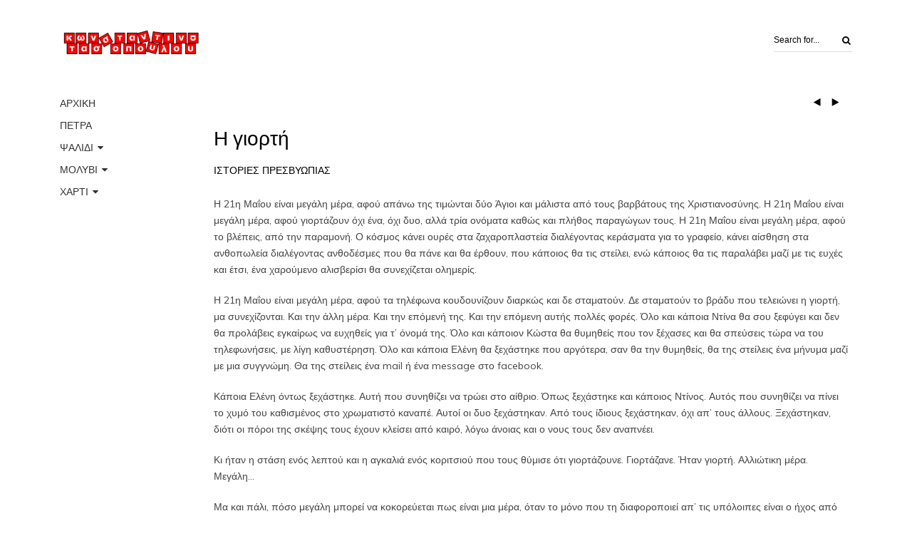

--- FILE ---
content_type: text/html; charset=UTF-8
request_url: https://tassopoulou.gr/i-giorti/
body_size: 17371
content:
<!DOCTYPE html>
<!--[if IE 7 ]>    <html class="ie7 ie" lang="el"> <![endif]-->
<!--[if IE 8 ]>    <html class="ie8 ie" lang="el"> <![endif]-->
<!--[if IE 9 ]>    <html class="ie9 ie" lang="el"> <![endif]-->
<!--[if (gt IE 9)|!(IE)]><!--> <html lang="el"> <!--<![endif]-->
<head>

	<!-- Basic Page Needs
  ================================================== -->
    	 <title>Η γιορτή | Konstantina Tassopoulou</title>
     
    <!-- Charset
  ================================================== -->
    <meta charset="UTF-8">
    
	<!-- Mobile Specific Metas
  ================================================== -->
	<meta name="viewport" content="width=device-width, initial-scale=1">
    
	<!-- Favicons
	================================================== --> 
        	<link rel="icon" type="image/png" href="https://tassopoulou.gr/wp-content/uploads/2018/06/favicon.jpg">
       
    <!-- Head End
  ================================================== -->
    <meta name='robots' content='max-image-preview:large' />

<!-- Google Tag Manager for WordPress by gtm4wp.com -->
<script data-cfasync="false" data-pagespeed-no-defer>//<![CDATA[
	var gtm4wp_datalayer_name = "dataLayer";
	var dataLayer = dataLayer || [];
//]]>
</script>
<!-- End Google Tag Manager for WordPress by gtm4wp.com --><link rel='dns-prefetch' href='//fonts.googleapis.com' />
<link rel="alternate" type="application/rss+xml" title="Ροή RSS &raquo; Konstantina Tassopoulou" href="https://tassopoulou.gr/feed/" />
<link rel="alternate" type="application/rss+xml" title="Ροή Σχολίων &raquo; Konstantina Tassopoulou" href="https://tassopoulou.gr/comments/feed/" />
<link rel="alternate" type="application/rss+xml" title="Ροή Σχολίων Konstantina Tassopoulou &raquo; Η γιορτή" href="https://tassopoulou.gr/i-giorti/feed/" />
<link rel="alternate" title="oEmbed (JSON)" type="application/json+oembed" href="https://tassopoulou.gr/wp-json/oembed/1.0/embed?url=https%3A%2F%2Ftassopoulou.gr%2Fi-giorti%2F" />
<link rel="alternate" title="oEmbed (XML)" type="text/xml+oembed" href="https://tassopoulou.gr/wp-json/oembed/1.0/embed?url=https%3A%2F%2Ftassopoulou.gr%2Fi-giorti%2F&#038;format=xml" />
		<!-- This site uses the Google Analytics by MonsterInsights plugin v9.5.3 - Using Analytics tracking - https://www.monsterinsights.com/ -->
		<!-- Note: MonsterInsights is not currently configured on this site. The site owner needs to authenticate with Google Analytics in the MonsterInsights settings panel. -->
					<!-- No tracking code set -->
				<!-- / Google Analytics by MonsterInsights -->
		<style id='wp-img-auto-sizes-contain-inline-css' type='text/css'>
img:is([sizes=auto i],[sizes^="auto," i]){contain-intrinsic-size:3000px 1500px}
/*# sourceURL=wp-img-auto-sizes-contain-inline-css */
</style>
<link rel='stylesheet' id='northeme-core-style-css' href='https://tassopoulou.gr/wp-content/themes/reframe-plus-master/framework/front-end/css/style.core.css?ver=2.5' type='text/css' media='all' />
<link rel='stylesheet' id='northeme-lightgallery-style-css' href='https://tassopoulou.gr/wp-content/themes/reframe-plus-master/framework/front-end/js/lightgallery/lightgallery.min.css?ver=2.5' type='text/css' media='all' />
<link rel='stylesheet' id='northeme-style-css' href='https://tassopoulou.gr/wp-content/themes/reframe-plus-master/style.css?ver=6.9' type='text/css' media='all' />
<link rel='stylesheet' id='northeme-video-style-css' href='https://tassopoulou.gr/wp-content/themes/reframe-plus-master/framework/front-end/js/video/video-js.min.css?ver=6.9' type='text/css' media='all' />
<link rel='stylesheet' id='northeme-googlefonts-style-css' href='//fonts.googleapis.com/css?family=Raleway%3A400%2C700%7CMuli%3A400%2C700&#038;ver=6.9' type='text/css' media='all' />
<style id='wp-emoji-styles-inline-css' type='text/css'>

	img.wp-smiley, img.emoji {
		display: inline !important;
		border: none !important;
		box-shadow: none !important;
		height: 1em !important;
		width: 1em !important;
		margin: 0 0.07em !important;
		vertical-align: -0.1em !important;
		background: none !important;
		padding: 0 !important;
	}
/*# sourceURL=wp-emoji-styles-inline-css */
</style>
<style id='wp-block-library-inline-css' type='text/css'>
:root{--wp-block-synced-color:#7a00df;--wp-block-synced-color--rgb:122,0,223;--wp-bound-block-color:var(--wp-block-synced-color);--wp-editor-canvas-background:#ddd;--wp-admin-theme-color:#007cba;--wp-admin-theme-color--rgb:0,124,186;--wp-admin-theme-color-darker-10:#006ba1;--wp-admin-theme-color-darker-10--rgb:0,107,160.5;--wp-admin-theme-color-darker-20:#005a87;--wp-admin-theme-color-darker-20--rgb:0,90,135;--wp-admin-border-width-focus:2px}@media (min-resolution:192dpi){:root{--wp-admin-border-width-focus:1.5px}}.wp-element-button{cursor:pointer}:root .has-very-light-gray-background-color{background-color:#eee}:root .has-very-dark-gray-background-color{background-color:#313131}:root .has-very-light-gray-color{color:#eee}:root .has-very-dark-gray-color{color:#313131}:root .has-vivid-green-cyan-to-vivid-cyan-blue-gradient-background{background:linear-gradient(135deg,#00d084,#0693e3)}:root .has-purple-crush-gradient-background{background:linear-gradient(135deg,#34e2e4,#4721fb 50%,#ab1dfe)}:root .has-hazy-dawn-gradient-background{background:linear-gradient(135deg,#faaca8,#dad0ec)}:root .has-subdued-olive-gradient-background{background:linear-gradient(135deg,#fafae1,#67a671)}:root .has-atomic-cream-gradient-background{background:linear-gradient(135deg,#fdd79a,#004a59)}:root .has-nightshade-gradient-background{background:linear-gradient(135deg,#330968,#31cdcf)}:root .has-midnight-gradient-background{background:linear-gradient(135deg,#020381,#2874fc)}:root{--wp--preset--font-size--normal:16px;--wp--preset--font-size--huge:42px}.has-regular-font-size{font-size:1em}.has-larger-font-size{font-size:2.625em}.has-normal-font-size{font-size:var(--wp--preset--font-size--normal)}.has-huge-font-size{font-size:var(--wp--preset--font-size--huge)}.has-text-align-center{text-align:center}.has-text-align-left{text-align:left}.has-text-align-right{text-align:right}.has-fit-text{white-space:nowrap!important}#end-resizable-editor-section{display:none}.aligncenter{clear:both}.items-justified-left{justify-content:flex-start}.items-justified-center{justify-content:center}.items-justified-right{justify-content:flex-end}.items-justified-space-between{justify-content:space-between}.screen-reader-text{border:0;clip-path:inset(50%);height:1px;margin:-1px;overflow:hidden;padding:0;position:absolute;width:1px;word-wrap:normal!important}.screen-reader-text:focus{background-color:#ddd;clip-path:none;color:#444;display:block;font-size:1em;height:auto;left:5px;line-height:normal;padding:15px 23px 14px;text-decoration:none;top:5px;width:auto;z-index:100000}html :where(.has-border-color){border-style:solid}html :where([style*=border-top-color]){border-top-style:solid}html :where([style*=border-right-color]){border-right-style:solid}html :where([style*=border-bottom-color]){border-bottom-style:solid}html :where([style*=border-left-color]){border-left-style:solid}html :where([style*=border-width]){border-style:solid}html :where([style*=border-top-width]){border-top-style:solid}html :where([style*=border-right-width]){border-right-style:solid}html :where([style*=border-bottom-width]){border-bottom-style:solid}html :where([style*=border-left-width]){border-left-style:solid}html :where(img[class*=wp-image-]){height:auto;max-width:100%}:where(figure){margin:0 0 1em}html :where(.is-position-sticky){--wp-admin--admin-bar--position-offset:var(--wp-admin--admin-bar--height,0px)}@media screen and (max-width:600px){html :where(.is-position-sticky){--wp-admin--admin-bar--position-offset:0px}}

/*# sourceURL=wp-block-library-inline-css */
</style><style id='global-styles-inline-css' type='text/css'>
:root{--wp--preset--aspect-ratio--square: 1;--wp--preset--aspect-ratio--4-3: 4/3;--wp--preset--aspect-ratio--3-4: 3/4;--wp--preset--aspect-ratio--3-2: 3/2;--wp--preset--aspect-ratio--2-3: 2/3;--wp--preset--aspect-ratio--16-9: 16/9;--wp--preset--aspect-ratio--9-16: 9/16;--wp--preset--color--black: #000000;--wp--preset--color--cyan-bluish-gray: #abb8c3;--wp--preset--color--white: #ffffff;--wp--preset--color--pale-pink: #f78da7;--wp--preset--color--vivid-red: #cf2e2e;--wp--preset--color--luminous-vivid-orange: #ff6900;--wp--preset--color--luminous-vivid-amber: #fcb900;--wp--preset--color--light-green-cyan: #7bdcb5;--wp--preset--color--vivid-green-cyan: #00d084;--wp--preset--color--pale-cyan-blue: #8ed1fc;--wp--preset--color--vivid-cyan-blue: #0693e3;--wp--preset--color--vivid-purple: #9b51e0;--wp--preset--gradient--vivid-cyan-blue-to-vivid-purple: linear-gradient(135deg,rgb(6,147,227) 0%,rgb(155,81,224) 100%);--wp--preset--gradient--light-green-cyan-to-vivid-green-cyan: linear-gradient(135deg,rgb(122,220,180) 0%,rgb(0,208,130) 100%);--wp--preset--gradient--luminous-vivid-amber-to-luminous-vivid-orange: linear-gradient(135deg,rgb(252,185,0) 0%,rgb(255,105,0) 100%);--wp--preset--gradient--luminous-vivid-orange-to-vivid-red: linear-gradient(135deg,rgb(255,105,0) 0%,rgb(207,46,46) 100%);--wp--preset--gradient--very-light-gray-to-cyan-bluish-gray: linear-gradient(135deg,rgb(238,238,238) 0%,rgb(169,184,195) 100%);--wp--preset--gradient--cool-to-warm-spectrum: linear-gradient(135deg,rgb(74,234,220) 0%,rgb(151,120,209) 20%,rgb(207,42,186) 40%,rgb(238,44,130) 60%,rgb(251,105,98) 80%,rgb(254,248,76) 100%);--wp--preset--gradient--blush-light-purple: linear-gradient(135deg,rgb(255,206,236) 0%,rgb(152,150,240) 100%);--wp--preset--gradient--blush-bordeaux: linear-gradient(135deg,rgb(254,205,165) 0%,rgb(254,45,45) 50%,rgb(107,0,62) 100%);--wp--preset--gradient--luminous-dusk: linear-gradient(135deg,rgb(255,203,112) 0%,rgb(199,81,192) 50%,rgb(65,88,208) 100%);--wp--preset--gradient--pale-ocean: linear-gradient(135deg,rgb(255,245,203) 0%,rgb(182,227,212) 50%,rgb(51,167,181) 100%);--wp--preset--gradient--electric-grass: linear-gradient(135deg,rgb(202,248,128) 0%,rgb(113,206,126) 100%);--wp--preset--gradient--midnight: linear-gradient(135deg,rgb(2,3,129) 0%,rgb(40,116,252) 100%);--wp--preset--font-size--small: 13px;--wp--preset--font-size--medium: 20px;--wp--preset--font-size--large: 36px;--wp--preset--font-size--x-large: 42px;--wp--preset--spacing--20: 0.44rem;--wp--preset--spacing--30: 0.67rem;--wp--preset--spacing--40: 1rem;--wp--preset--spacing--50: 1.5rem;--wp--preset--spacing--60: 2.25rem;--wp--preset--spacing--70: 3.38rem;--wp--preset--spacing--80: 5.06rem;--wp--preset--shadow--natural: 6px 6px 9px rgba(0, 0, 0, 0.2);--wp--preset--shadow--deep: 12px 12px 50px rgba(0, 0, 0, 0.4);--wp--preset--shadow--sharp: 6px 6px 0px rgba(0, 0, 0, 0.2);--wp--preset--shadow--outlined: 6px 6px 0px -3px rgb(255, 255, 255), 6px 6px rgb(0, 0, 0);--wp--preset--shadow--crisp: 6px 6px 0px rgb(0, 0, 0);}:where(.is-layout-flex){gap: 0.5em;}:where(.is-layout-grid){gap: 0.5em;}body .is-layout-flex{display: flex;}.is-layout-flex{flex-wrap: wrap;align-items: center;}.is-layout-flex > :is(*, div){margin: 0;}body .is-layout-grid{display: grid;}.is-layout-grid > :is(*, div){margin: 0;}:where(.wp-block-columns.is-layout-flex){gap: 2em;}:where(.wp-block-columns.is-layout-grid){gap: 2em;}:where(.wp-block-post-template.is-layout-flex){gap: 1.25em;}:where(.wp-block-post-template.is-layout-grid){gap: 1.25em;}.has-black-color{color: var(--wp--preset--color--black) !important;}.has-cyan-bluish-gray-color{color: var(--wp--preset--color--cyan-bluish-gray) !important;}.has-white-color{color: var(--wp--preset--color--white) !important;}.has-pale-pink-color{color: var(--wp--preset--color--pale-pink) !important;}.has-vivid-red-color{color: var(--wp--preset--color--vivid-red) !important;}.has-luminous-vivid-orange-color{color: var(--wp--preset--color--luminous-vivid-orange) !important;}.has-luminous-vivid-amber-color{color: var(--wp--preset--color--luminous-vivid-amber) !important;}.has-light-green-cyan-color{color: var(--wp--preset--color--light-green-cyan) !important;}.has-vivid-green-cyan-color{color: var(--wp--preset--color--vivid-green-cyan) !important;}.has-pale-cyan-blue-color{color: var(--wp--preset--color--pale-cyan-blue) !important;}.has-vivid-cyan-blue-color{color: var(--wp--preset--color--vivid-cyan-blue) !important;}.has-vivid-purple-color{color: var(--wp--preset--color--vivid-purple) !important;}.has-black-background-color{background-color: var(--wp--preset--color--black) !important;}.has-cyan-bluish-gray-background-color{background-color: var(--wp--preset--color--cyan-bluish-gray) !important;}.has-white-background-color{background-color: var(--wp--preset--color--white) !important;}.has-pale-pink-background-color{background-color: var(--wp--preset--color--pale-pink) !important;}.has-vivid-red-background-color{background-color: var(--wp--preset--color--vivid-red) !important;}.has-luminous-vivid-orange-background-color{background-color: var(--wp--preset--color--luminous-vivid-orange) !important;}.has-luminous-vivid-amber-background-color{background-color: var(--wp--preset--color--luminous-vivid-amber) !important;}.has-light-green-cyan-background-color{background-color: var(--wp--preset--color--light-green-cyan) !important;}.has-vivid-green-cyan-background-color{background-color: var(--wp--preset--color--vivid-green-cyan) !important;}.has-pale-cyan-blue-background-color{background-color: var(--wp--preset--color--pale-cyan-blue) !important;}.has-vivid-cyan-blue-background-color{background-color: var(--wp--preset--color--vivid-cyan-blue) !important;}.has-vivid-purple-background-color{background-color: var(--wp--preset--color--vivid-purple) !important;}.has-black-border-color{border-color: var(--wp--preset--color--black) !important;}.has-cyan-bluish-gray-border-color{border-color: var(--wp--preset--color--cyan-bluish-gray) !important;}.has-white-border-color{border-color: var(--wp--preset--color--white) !important;}.has-pale-pink-border-color{border-color: var(--wp--preset--color--pale-pink) !important;}.has-vivid-red-border-color{border-color: var(--wp--preset--color--vivid-red) !important;}.has-luminous-vivid-orange-border-color{border-color: var(--wp--preset--color--luminous-vivid-orange) !important;}.has-luminous-vivid-amber-border-color{border-color: var(--wp--preset--color--luminous-vivid-amber) !important;}.has-light-green-cyan-border-color{border-color: var(--wp--preset--color--light-green-cyan) !important;}.has-vivid-green-cyan-border-color{border-color: var(--wp--preset--color--vivid-green-cyan) !important;}.has-pale-cyan-blue-border-color{border-color: var(--wp--preset--color--pale-cyan-blue) !important;}.has-vivid-cyan-blue-border-color{border-color: var(--wp--preset--color--vivid-cyan-blue) !important;}.has-vivid-purple-border-color{border-color: var(--wp--preset--color--vivid-purple) !important;}.has-vivid-cyan-blue-to-vivid-purple-gradient-background{background: var(--wp--preset--gradient--vivid-cyan-blue-to-vivid-purple) !important;}.has-light-green-cyan-to-vivid-green-cyan-gradient-background{background: var(--wp--preset--gradient--light-green-cyan-to-vivid-green-cyan) !important;}.has-luminous-vivid-amber-to-luminous-vivid-orange-gradient-background{background: var(--wp--preset--gradient--luminous-vivid-amber-to-luminous-vivid-orange) !important;}.has-luminous-vivid-orange-to-vivid-red-gradient-background{background: var(--wp--preset--gradient--luminous-vivid-orange-to-vivid-red) !important;}.has-very-light-gray-to-cyan-bluish-gray-gradient-background{background: var(--wp--preset--gradient--very-light-gray-to-cyan-bluish-gray) !important;}.has-cool-to-warm-spectrum-gradient-background{background: var(--wp--preset--gradient--cool-to-warm-spectrum) !important;}.has-blush-light-purple-gradient-background{background: var(--wp--preset--gradient--blush-light-purple) !important;}.has-blush-bordeaux-gradient-background{background: var(--wp--preset--gradient--blush-bordeaux) !important;}.has-luminous-dusk-gradient-background{background: var(--wp--preset--gradient--luminous-dusk) !important;}.has-pale-ocean-gradient-background{background: var(--wp--preset--gradient--pale-ocean) !important;}.has-electric-grass-gradient-background{background: var(--wp--preset--gradient--electric-grass) !important;}.has-midnight-gradient-background{background: var(--wp--preset--gradient--midnight) !important;}.has-small-font-size{font-size: var(--wp--preset--font-size--small) !important;}.has-medium-font-size{font-size: var(--wp--preset--font-size--medium) !important;}.has-large-font-size{font-size: var(--wp--preset--font-size--large) !important;}.has-x-large-font-size{font-size: var(--wp--preset--font-size--x-large) !important;}
/*# sourceURL=global-styles-inline-css */
</style>

<style id='classic-theme-styles-inline-css' type='text/css'>
/*! This file is auto-generated */
.wp-block-button__link{color:#fff;background-color:#32373c;border-radius:9999px;box-shadow:none;text-decoration:none;padding:calc(.667em + 2px) calc(1.333em + 2px);font-size:1.125em}.wp-block-file__button{background:#32373c;color:#fff;text-decoration:none}
/*# sourceURL=/wp-includes/css/classic-themes.min.css */
</style>
<link rel='stylesheet' id='fullscreen-slider-css-css' href='https://tassopoulou.gr/wp-content/themes/reframe-plus-master/framework-extend/scripts/vegas.min.css?ver=6.9' type='text/css' media='all' />
<script type="text/javascript" src="https://tassopoulou.gr/wp-includes/js/jquery/jquery.min.js?ver=3.7.1" id="jquery-core-js"></script>
<script type="text/javascript" src="https://tassopoulou.gr/wp-includes/js/jquery/jquery-migrate.min.js?ver=3.4.1" id="jquery-migrate-js"></script>
<script type="text/javascript" src="https://tassopoulou.gr/wp-content/themes/reframe-plus-master/framework/front-end/js/modernizr.js?ver=6.9" id="modernizr-js"></script>
<script type="text/javascript" src="https://tassopoulou.gr/wp-content/themes/reframe-plus-master/framework-extend/scripts/vegas.min.js?ver=6.9" id="fullscreen-slider-js-js"></script>
<link rel="https://api.w.org/" href="https://tassopoulou.gr/wp-json/" /><link rel="alternate" title="JSON" type="application/json" href="https://tassopoulou.gr/wp-json/wp/v2/posts/605" /><link rel="EditURI" type="application/rsd+xml" title="RSD" href="https://tassopoulou.gr/xmlrpc.php?rsd" />
<meta name="generator" content="WordPress 6.9" />
<link rel='shortlink' href='https://tassopoulou.gr/?p=605' />
<!-- Facebook Pixel Code -->
<script>
!function(f,b,e,v,n,t,s)
{if(f.fbq)return;n=f.fbq=function(){n.callMethod?
n.callMethod.apply(n,arguments):n.queue.push(arguments)};
if(!f._fbq)f._fbq=n;n.push=n;n.loaded=!0;n.version='2.0';
n.queue=[];t=b.createElement(e);t.async=!0;
t.src=v;s=b.getElementsByTagName(e)[0];
s.parentNode.insertBefore(t,s)}(window,document,'script',
'https://connect.facebook.net/en_US/fbevents.js');
 fbq('init', '536431710520351'); 
fbq('track', 'PageView');
</script>
<noscript>
 <img height="1" width="1" 
src="https://www.facebook.com/tr?id=536431710520351&ev=PageView
&noscript=1"/>
</noscript>
<!-- End Facebook Pixel Code --><!-- SEO meta tags powered by SmartCrawl https://wpmudev.com/project/smartcrawl-wordpress-seo/ -->
<link rel="canonical" href="https://tassopoulou.gr/i-giorti/" />
<meta name="description" content="Η 21η Μαΐου είναι μεγάλη μέρα, αφού απάνω της τιμώνται δύο Άγιοι και μάλιστα από τους βαρβάτους της Χριστιανοσύνης. Η 21η Μαΐου είναι μεγάλη μέρα, αφού γιορτάζουν όχι ένα, όχι δυο, αλλά τρία ονόματα καθώς και πλήθος παραγώγων τους. Η 21η Μαΐου είναι μεγάλη μέρα, αφού το βλέπεις, από την παραμονή ..." />
<script type="application/ld+json">{"@context":"https:\/\/schema.org","@graph":[{"@type":"Organization","@id":"https:\/\/tassopoulou.gr\/#schema-publishing-organization","url":"https:\/\/tassopoulou.gr","name":"Konstantina Tassopoulou"},{"@type":"WebSite","@id":"https:\/\/tassopoulou.gr\/#schema-website","url":"https:\/\/tassopoulou.gr","name":"Konstantina Tassopoulou","encoding":"UTF-8","potentialAction":{"@type":"SearchAction","target":"https:\/\/tassopoulou.gr\/search\/{search_term_string}\/","query-input":"required name=search_term_string"}},{"@type":"Person","@id":"https:\/\/tassopoulou.gr\/author\/tassopoulou\/#schema-author","name":"tassopoulou","url":"https:\/\/tassopoulou.gr\/author\/tassopoulou\/"},{"@type":"WebPage","@id":"https:\/\/tassopoulou.gr\/i-giorti\/#schema-webpage","isPartOf":{"@id":"https:\/\/tassopoulou.gr\/#schema-website"},"publisher":{"@id":"https:\/\/tassopoulou.gr\/#schema-publishing-organization"},"url":"https:\/\/tassopoulou.gr\/i-giorti\/"},{"@type":"Article","mainEntityOfPage":{"@id":"https:\/\/tassopoulou.gr\/i-giorti\/#schema-webpage"},"author":{"@id":"https:\/\/tassopoulou.gr\/author\/tassopoulou\/#schema-author"},"publisher":{"@id":"https:\/\/tassopoulou.gr\/#schema-publishing-organization"},"dateModified":"2021-12-20T11:10:15","datePublished":"2018-07-20T13:35:13","headline":"\u0397 \u03b3\u03b9\u03bf\u03c1\u03c4\u03ae | Konstantina Tassopoulou","description":"\u0397 21\u03b7 \u039c\u03b1\u0390\u03bf\u03c5 \u03b5\u03af\u03bd\u03b1\u03b9 \u03bc\u03b5\u03b3\u03ac\u03bb\u03b7 \u03bc\u03ad\u03c1\u03b1, \u03b1\u03c6\u03bf\u03cd \u03b1\u03c0\u03ac\u03bd\u03c9 \u03c4\u03b7\u03c2 \u03c4\u03b9\u03bc\u03ce\u03bd\u03c4\u03b1\u03b9 \u03b4\u03cd\u03bf \u0386\u03b3\u03b9\u03bf\u03b9 \u03ba\u03b1\u03b9 \u03bc\u03ac\u03bb\u03b9\u03c3\u03c4\u03b1 \u03b1\u03c0\u03cc \u03c4\u03bf\u03c5\u03c2 \u03b2\u03b1\u03c1\u03b2\u03ac\u03c4\u03bf\u03c5\u03c2 \u03c4\u03b7\u03c2 \u03a7\u03c1\u03b9\u03c3\u03c4\u03b9\u03b1\u03bd\u03bf\u03c3\u03cd\u03bd\u03b7\u03c2. \u0397 21\u03b7 \u039c\u03b1\u0390\u03bf\u03c5 \u03b5\u03af\u03bd\u03b1\u03b9 \u03bc\u03b5\u03b3\u03ac\u03bb\u03b7 \u03bc\u03ad\u03c1\u03b1, \u03b1\u03c6\u03bf\u03cd \u03b3\u03b9\u03bf\u03c1\u03c4\u03ac\u03b6\u03bf\u03c5\u03bd \u03cc\u03c7\u03b9 \u03ad\u03bd\u03b1, \u03cc\u03c7\u03b9 \u03b4\u03c5\u03bf, \u03b1\u03bb\u03bb\u03ac \u03c4\u03c1\u03af\u03b1 \u03bf\u03bd\u03cc\u03bc\u03b1\u03c4\u03b1 \u03ba\u03b1\u03b8\u03ce\u03c2 \u03ba\u03b1\u03b9 \u03c0\u03bb\u03ae\u03b8\u03bf\u03c2 \u03c0\u03b1\u03c1\u03b1\u03b3\u03ce\u03b3\u03c9\u03bd \u03c4\u03bf\u03c5\u03c2. \u0397 21\u03b7 \u039c\u03b1\u0390\u03bf\u03c5 \u03b5\u03af\u03bd\u03b1\u03b9 \u03bc\u03b5\u03b3\u03ac\u03bb\u03b7 \u03bc\u03ad\u03c1\u03b1, \u03b1\u03c6\u03bf\u03cd \u03c4\u03bf \u03b2\u03bb\u03ad\u03c0\u03b5\u03b9\u03c2, \u03b1\u03c0\u03cc \u03c4\u03b7\u03bd \u03c0\u03b1\u03c1\u03b1\u03bc\u03bf\u03bd\u03ae ...","name":"\u0397 \u03b3\u03b9\u03bf\u03c1\u03c4\u03ae","image":{"@type":"ImageObject","@id":"https:\/\/tassopoulou.gr\/i-giorti\/#schema-article-image","url":"https:\/\/tassopoulou.gr\/wp-content\/uploads\/2018\/07\/h-giorti-by-miltos-kourboglou-e1532529520384.jpg","height":400,"width":609},"thumbnailUrl":"https:\/\/tassopoulou.gr\/wp-content\/uploads\/2018\/07\/h-giorti-by-miltos-kourboglou-e1532529520384.jpg"}]}</script>
<meta property="og:type" content="article" />
<meta property="og:url" content="https://tassopoulou.gr/i-giorti/" />
<meta property="og:title" content="Η γιορτή | Konstantina Tassopoulou" />
<meta property="og:description" content="Η 21η Μαΐου είναι μεγάλη μέρα, αφού απάνω της τιμώνται δύο Άγιοι και μάλιστα από τους βαρβάτους της Χριστιανοσύνης. Η 21η Μαΐου είναι μεγάλη μέρα, αφού γιορτάζουν όχι ένα, όχι δυο, αλλά τρία ονόματα καθώς και πλήθος παραγώγων τους. Η 21η Μαΐου είναι μεγάλη μέρα, αφού το βλέπεις, από την παραμονή ..." />
<meta property="og:image" content="https://tassopoulou.gr/wp-content/uploads/2018/07/h-giorti-by-miltos-kourboglou-e1532529520384.jpg" />
<meta property="og:image:width" content="609" />
<meta property="og:image:height" content="400" />
<meta property="article:published_time" content="2018-07-20T13:35:13" />
<meta property="article:author" content="tassopoulou" />
<meta name="twitter:card" content="summary_large_image" />
<meta name="twitter:title" content="Η γιορτή | Konstantina Tassopoulou" />
<meta name="twitter:description" content="Η 21η Μαΐου είναι μεγάλη μέρα, αφού απάνω της τιμώνται δύο Άγιοι και μάλιστα από τους βαρβάτους της Χριστιανοσύνης. Η 21η Μαΐου είναι μεγάλη μέρα, αφού γιορτάζουν όχι ένα, όχι δυο, αλλά τρία ονόματα καθώς και πλήθος παραγώγων τους. Η 21η Μαΐου είναι μεγάλη μέρα, αφού το βλέπεις, από την παραμονή ..." />
<meta name="twitter:image" content="https://tassopoulou.gr/wp-content/uploads/2018/07/h-giorti-by-miltos-kourboglou-e1532529520384.jpg" />
<!-- /SEO -->

<!-- Google Tag Manager for WordPress by gtm4wp.com -->
<script data-cfasync="false" data-pagespeed-no-defer>//<![CDATA[
	var dataLayer_content = {"pagePostType":"post","pagePostType2":"single-post","pageCategory":["istories-presviopias"],"pagePostAuthor":"tassopoulou"};
	dataLayer.push( dataLayer_content );//]]>
</script>
<script data-cfasync="false">//<![CDATA[
(function(w,d,s,l,i){w[l]=w[l]||[];w[l].push({'gtm.start':
new Date().getTime(),event:'gtm.js'});var f=d.getElementsByTagName(s)[0],
j=d.createElement(s),dl=l!='dataLayer'?'&l='+l:'';j.async=true;j.src=
'//www.googletagmanager.com/gtm.'+'js?id='+i+dl;f.parentNode.insertBefore(j,f);
})(window,document,'script','dataLayer','GTM-W967BXZ');//]]>
</script>
<!-- End Google Tag Manager -->
<!-- End Google Tag Manager for WordPress by gtm4wp.com --> <style type="text/css" id="custom-css">body { background:rgb(255, 255, 255);background-size:inherit}body, body p {font: 14px "Muli", "Helvetica Neue", "HelveticaNeue", Helvetica, Arial, sans-serif;line-height:1.7em;letter-spacing:0em; color:rgb(68, 68, 68);}.button, button, input[type=button] {font-family:"Muli", "Helvetica Neue", "HelveticaNeue", Helvetica, Arial, sans-serif;}.footertext, .footertext p, .footertext a {font-size:12px;font-style:Normal;font-weight:Normal;line-height:1.7em;letter-spacing:0em; color:;}.thecontent p span,.the_content p span,.page-content p span { line-height:1.7em;word-break:break-word;}.widget_wrapper,.widget_wrapper p, .wpb_wrapper .widget, .wpb_wrapper .widget p, .about-the-author p,.comment-content p,table.shop_attributes,table.shop_attributes p,#reviews .commentlist p {font: 12px "Muli", "Helvetica Neue", "HelveticaNeue", Helvetica, Arial, sans-serif;line-height:1.6em;letter-spacing:0em; letter-spacing:0em; }#nprogress .bar { background:rgb(34, 153, 221);}#nprogress .spinner-icon { border-top-color: rgb(34, 153, 221);border-left-color: rgb(34, 153, 221);}#nprogress .peg {  box-shadow: 0 0 10px rgb(34, 153, 221), 0 0 5px rgb(34, 153, 221);}article .excerpt, article .excerpt p, article.woo-subcats .desc p {font: 12px "Muli", "Helvetica Neue", "HelveticaNeue", Helvetica, Arial, sans-serif;line-height:1.6em;letter-spacing:0em; }.tagline { font-size:11px; letter-spacing:0em;  font-style:Normal; font-weight:Normal; line-height:1.6em; }a.main-logo img { max-width:200px; }.mobile-menu-container .main-logo img { max-width:150px; }@media only screen and (max-width: 768px) {a.main-logo img { max-width:200px; }}@media only screen and (max-width: 479px) {a.main-logo img { max-width:150px; }}a,h1 a,h2 a,h3 a,h4 a,h5 a,h6 a, form.contactform_ajax label.error, .shop_table.cart td a.remove,#reviews p.meta strong { color:rgb(0, 0, 0); }a:hover, .shop_table.cart td a.remove:hover { color:rgb(204, 0, 0); }a.backtotop {color:rgb(0, 0, 0)!important;border-color:rgb(0, 0, 0)!important;}.backtotopcontainer .nor-cart-tablet a { color:rgb(0, 0, 0);}@media screen and (max-width: 768px) {}h1,h2,h3,h4,h5,h6 { font-family: "Raleway";color:rgb(0, 0, 0);}h1 { font: 24px "Raleway", "Helvetica Neue", "HelveticaNeue", Helvetica, Arial, sans-serif;line-height:1.6em; font-style: Normal; font-weight: Normal; letter-spacing:0em; }h2, h2.single-post-header { font: 28px "Raleway", "Helvetica Neue", "HelveticaNeue", Helvetica, Arial, sans-serif;line-height:1.6em; font-style: Normal; font-weight: Normal; letter-spacing:0em; }h3,.thecontent h2.widgettitle,.the_content h2.widgettitle { font: 18px "Raleway", "Helvetica Neue", "HelveticaNeue", Helvetica, Arial, sans-serif;line-height:1.6em; font-style: Normal; font-weight: Normal; font-size:18px; letter-spacing:0em; }h4 { font: 16px "Raleway", "Helvetica Neue", "HelveticaNeue", Helvetica, Arial, sans-serif;line-height:1.6em; font-style: Normal; font-weight: Normal; font-size:16px; letter-spacing:0em; }.grid-item h4 a { }h5,.wpb_wrapper .widget h5 { font: 15px "Raleway", "Helvetica Neue", "HelveticaNeue", Helvetica, Arial, sans-serif;line-height:1.6em; font-style: Normal; font-weight: Normal; font-size:15px; letter-spacing:0em; }h6 { font: 12px "Raleway", "Helvetica Neue", "HelveticaNeue", Helvetica, Arial, sans-serif;line-height:1.6em; font-style: Normal; font-weight: Normal; font-size:12px; letter-spacing:0em; }ul.mobile-menu li a { font-family:'Helvetica Neue', Helvetica, Arial;}ul.mobile-menu li a { font: 14px "Raleway", "Helvetica Neue", "HelveticaNeue", Helvetica, Arial, sans-serif;line-height:1.6em; font-style: Normal; font-weight: Normal; font-size:14px; letter-spacing:0em; }.mobile-menu-container ul li.menu-item-has-children > a:first-of-type:after {font-size:14px;}div.alert { color:rgb(68, 68, 68);border-color:rgb(68, 68, 68);}.nor-button, a.button, input.button, button[type="submit"], input[type="submit"], .wpcf7-submit { color:rgb(255, 255, 255); background:rgb(0, 0, 0);  -webkit-border-radius: 0px;-moz-border-radius: 0px;border-radius: 0px;}.with-border { border-color:rgb(0, 0, 0); color:rgb(0, 0, 0); background:none;}.nor-button:hover,a.button:hover,input.button:hover,.wpcf7-submit:hover,button[type="submit"]:hover,input[type="submit"]:hover,input[type="reset"]:hover,input[type="button"]:hover,.button[type="submit"]:active,button[type="submit"]:active,input[type="submit"]:active,input[type="reset"]:active,input[type="button"]:active { color:rgb(255, 255, 255); background:rgb(0, 0, 0); border-color:!important; }.border-radius,.woo-main-container .summary form select { -webkit-border-radius: 0px;-moz-border-radius: 0px;border-radius: 0px;}.border-color,hr,.wp-caption, blockquote, pre,.navigation-bottom a, .navigation-bottom-works a, .nor-flexslider.nor-gallery .flex-control-thumbs li,.addresses.col2-set .col-1,.shipping-calculator-form,.woo-login-container form,.summary table.group_table td,ul#shipping_method li,.woo-main-container .upsells, .woocommerce .cross-sells, .woocommerce .related.products,.select2-drop,.nor-cart .nor-cart-content ul, .nor-cart .empty,.woocommerce .cart-collaterals,.woocommerce table.shop_table.cart tbody td a.remove,.woocommerce-tabs table.shop_attributes tr,.woo-view-order,.woocommerce .myaccount-wrapper .col2-set,.woocommerce-account .col2-set .col-1,.woocommerce-tabs #tab-reviews,.create-account,form.login,form.register,form.lost_reset_password,#order_review, dl,dd,dt,.woocommerce ol.commentlist li,#reviews,.woo-main-container .woocommerce-tabs,.digital-downloads li,.shop_table tr, .summary form, .summary p.cart,.summary .product-full-desc tr,.cart-collaterals table tr,.woocommerce .cart-collaterals h2,.widget_tag_cloud div a { border-color:rgb(240, 240, 240)!important; border-style:solid; }.activemenu-bg { color:rgb(51, 51, 51)!important;}.activemenu-bg:hover, .activemenu-bg.selected { color:rgb(204, 26, 26)!important;} .summary .product_tags { display:none;}.grid-item .price-container span.amount {font-size:12px;line-height:1.5em;}.price-container ins span.amount,.single_variation ins span.amount,.product-onsale,.yith-wcwl-add-button a.add_to_wishlist:hover,#order_review table tr.order-total span { color:rgb(204, 0, 0)!important;}.grid-item .product-addtocart-wrapper a,.grid-item.grid-type-product a.button { color:rgb(204, 0, 0);}.product-onsale { border-color:rgb(204, 0, 0)!important;}.price-container span.amount { color:rgb(0, 0, 0); }#customer_details h3,.woocommerce-info,#order_review_heading { border-color:rgb(240, 240, 240)!important; }.widget { border-color:rgb(240, 240, 240)!important; border-bottom-style:solid }.widget li { border-color:rgb(240, 240, 240)!important; }.featured img {-moz-box-shadow:none!important;-webkit-box-shadow: none!important;box-shadow: none!important;}.searchform input[type=text],input[type=number],input[type=text],input[type=search],input[type=tel],input[type=email],input[type=password],textarea,.select2-container .select2-choice,span.select-wrap {border-color:rgb(221, 221, 221);color:rgb(0, 0, 0);}.woo-main-container .summary form .qty,.summary table.group_table .qty,.woocommerce table.shop_table.cart .qty { border:1px solid rgb(221, 221, 221);!important;-webkit-border-radius: 0px;-moz-border-radius: 0px;border-radius: 0px;}input::-webkit-input-placeholder,textarea::-webkit-input-placeholder { color:rgb(0, 0, 0);}input:-ms-input-placeholder,textarea:-ms-input-placeholder { color:rgb(0, 0, 0);}input:-moz-placeholder,textarea:-moz-placeholder {color:rgb(0, 0, 0);}.form-border-color { border-color:rgb(221, 221, 221); }.searchform button[type=submit] i, .woocommerce-product-search button[type=submit] i { color:rgb(0, 0, 0);}.chosen-single { background-color:!important;border-color:rgb(221, 221, 221)!important;color:rgb(0, 0, 0)!important;}dl.tabs dd.active, dl.tabs {  border-color:rgb(240, 240, 240)!important;}dl.tabs dd.active {background-color:rgb(255, 255, 255)!important;}table#wp-calendar { border-color:rgb(240, 240, 240); }div.social-icons a .iconic { font-size:16px; }div.social-icons a.img-icon { height:16px;}.mobile-menu-container div.social-icons a.img-icon {height: 18px;top: -3px;}.social-icons a, .nor-social-sharing a, .header-icons i { color:rgb(119, 119, 119); }.social-icons a:hover,.nor-social-sharing a:hover, .header-icons:hover i { color:rgb(0, 0, 0);}.post-list.nor-standard.category-filter-off.wrapper-column-nor-small .grid-item:nth-child(4n+1),.gallery-container .post-list.nor-standard.wrapper-column-nor-small .grid-item:nth-child(4n+1) { clear:left;}@media only screen and (max-width: 959px) and (min-width: 768px) { .post-list.nor-standard.category-filter-off.wrapper-column-nor-small .grid-item:nth-child(4n+1),.gallery-container .post-list.nor-standard.wrapper-column-nor-small .grid-item:nth-child(4n+1) { clear:none;}}.post-list.wrapper-column-nor-small { width:102.5%;margin-left:-1.25%;margin-right:-1.25%;}.post-list.wrapper-column-nor-small .grid-item { width: 22.5%; float: left;margin-left: 1.25%;margin-right: 1.25%;margin-bottom: 1.25%;padding-bottom: 1.25%;}.post-list.wrapper-column-nor-small .grid-item.info-overlay { margin-bottom: 2.5%;padding-bottom: 0;}.post-list.wrapper-column-nor-small .gutter-sizer { width: 2.5%; }.post-list.wrapper-column-nor-small .grid-sizer { width: 22.5%;  }.post-list.wrapper-column-nor-small .grid-item .nor-flexslider.nor-gallery ul.slides img { max-height:206px;}.post-list.nor-masonry { margin-bottom: -2.5%;}.single-cpt-content .post-list.nor-masonry { margin-bottom:0;}@media only screen and (min-width: 768px) and (max-width: 959px) {.post-list.wrapper-column-nor-small .grid-item { width: 47.5%; float: left;margin-left: 1.25%;margin-right: 1.25%;margin-bottom: 1.25%;padding-bottom: 1.25%;}.post-list.wrapper-column-nor-small .gutter-sizer { width: 2.5%; }.post-list.wrapper-column-nor-small br { display:none!important }}@media only screen and (min-width: 960px) {}@media only screen and (min-width: 768px) and (max-width: 959px) {.post-list.wrapper-column-nor-small .grid-item:nth-of-type(2n+0) {clear:right;}}@media only screen and (max-width: 767px) {.post-list.wrapper-column-nor-small,.post-list.wrapper-column-nor-small .grid-item { width:100%;margin:0;}.post-list.wrapper-column-nor-small .grid-item .nor-flexslider.nor-gallery ul.slides img { max-height:240px;}}.post-list.nor-standard.category-filter-off.wrapper-column-nor-medium .grid-item:nth-child(3n+1),.gallery-container .post-list.nor-standard.wrapper-column-nor-medium .grid-item:nth-child(3n+1) { clear:left;}@media only screen and (max-width: 959px) and (min-width: 768px) { .post-list.nor-standard.category-filter-off.wrapper-column-nor-medium .grid-item:nth-child(3n+1),.gallery-container .post-list.nor-standard.wrapper-column-nor-medium .grid-item:nth-child(3n+1) { clear:none;}}.post-list.wrapper-column-nor-medium { width:104%;margin-left:-2%;margin-right:-2%;}.post-list.wrapper-column-nor-medium .grid-item { width: 29.333333333333%; float: left;margin-left: 2%;margin-right: 2%;margin-bottom: 2%;padding-bottom: 2%;}.post-list.wrapper-column-nor-medium .grid-item.info-overlay { margin-bottom: 4%;padding-bottom: 0;}.post-list.wrapper-column-nor-medium .gutter-sizer { width: 4%; }.post-list.wrapper-column-nor-medium .grid-sizer { width: 29.333333333333%;  }.post-list.wrapper-column-nor-medium .grid-item .nor-flexslider.nor-gallery ul.slides img { max-height:278px;}.post-list.nor-masonry { margin-bottom: -4%;}.single-cpt-content .post-list.nor-masonry { margin-bottom:0;}@media only screen and (min-width: 768px) and (max-width: 959px) {.post-list.wrapper-column-nor-medium .grid-item { width: 46%; float: left;margin-left: 2%;margin-right: 2%;margin-bottom: 2%;padding-bottom: 2%;}.post-list.wrapper-column-nor-medium .gutter-sizer { width: 4%; }.post-list.wrapper-column-nor-medium br { display:none!important }}@media only screen and (min-width: 960px) {}@media only screen and (min-width: 768px) and (max-width: 959px) {.post-list.wrapper-column-nor-medium .grid-item:nth-of-type(2n+0) {clear:right;}}@media only screen and (max-width: 767px) {.post-list.wrapper-column-nor-medium,.post-list.wrapper-column-nor-medium .grid-item { width:100%;margin:0;}.post-list.wrapper-column-nor-medium .grid-item .nor-flexslider.nor-gallery ul.slides img { max-height:240px;}}.post-list.nor-standard.category-filter-off.wrapper-column-nor-large .grid-item:nth-child(2n+1),.gallery-container .post-list.nor-standard.wrapper-column-nor-large .grid-item:nth-child(2n+1) { clear:left;}@media only screen and (max-width: 959px) and (min-width: 768px) { .post-list.nor-standard.category-filter-off.wrapper-column-nor-large .grid-item:nth-child(2n+1),.gallery-container .post-list.nor-standard.wrapper-column-nor-large .grid-item:nth-child(2n+1) { clear:none;}}.post-list.wrapper-column-nor-large { width:104%;margin-left:-2%;margin-right:-2%;}.post-list.wrapper-column-nor-large .grid-item { width: 46%; float: left;margin-left: 2%;margin-right: 2%;margin-bottom: 2%;padding-bottom: 2%;}.post-list.wrapper-column-nor-large .grid-item.info-overlay { margin-bottom: 4%;padding-bottom: 0;}.post-list.wrapper-column-nor-large .gutter-sizer { width: 4%; }.post-list.wrapper-column-nor-large .grid-sizer { width: 46%;  }.post-list.wrapper-column-nor-large .grid-item .nor-flexslider.nor-gallery ul.slides img { max-height:420px;}.post-list.nor-masonry { margin-bottom: -4%;}.single-cpt-content .post-list.nor-masonry { margin-bottom:0;}@media only screen and (min-width: 768px) and (max-width: 959px) {.post-list.wrapper-column-nor-large .grid-item { width: 46%; float: left;margin-left: 2%;margin-right: 2%;margin-bottom: 2%;padding-bottom: 2%;}.post-list.wrapper-column-nor-large .gutter-sizer { width: 4%; }.post-list.wrapper-column-nor-large br { display:none!important }}@media only screen and (min-width: 960px) {}@media only screen and (min-width: 768px) and (max-width: 959px) {.post-list.wrapper-column-nor-large .grid-item:nth-of-type(2n+0) {clear:right;}}@media only screen and (max-width: 767px) {.post-list.wrapper-column-nor-large,.post-list.wrapper-column-nor-large .grid-item { width:100%;margin:0;}.post-list.wrapper-column-nor-large .grid-item .nor-flexslider.nor-gallery ul.slides img { max-height:240px;}}.post-list.nor-standard.category-filter-off.wrapper-column-nor-portrait .grid-item:nth-child(3n+1),.gallery-container .post-list.nor-standard.wrapper-column-nor-portrait .grid-item:nth-child(3n+1) { clear:left;}@media only screen and (max-width: 959px) and (min-width: 768px) { .post-list.nor-standard.category-filter-off.wrapper-column-nor-portrait .grid-item:nth-child(3n+1),.gallery-container .post-list.nor-standard.wrapper-column-nor-portrait .grid-item:nth-child(3n+1) { clear:none;}}.post-list.wrapper-column-nor-portrait { width:104%;margin-left:-2%;margin-right:-2%;}.post-list.wrapper-column-nor-portrait .grid-item { width: 29.333333333333%; float: left;margin-left: 2%;margin-right: 2%;margin-bottom: 2%;padding-bottom: 2%;}.post-list.wrapper-column-nor-portrait .grid-item.info-overlay { margin-bottom: 4%;padding-bottom: 0;}.post-list.wrapper-column-nor-portrait .gutter-sizer { width: 4%; }.post-list.wrapper-column-nor-portrait .grid-sizer { width: 29.333333333333%;  }.post-list.wrapper-column-nor-portrait .grid-item .nor-flexslider.nor-gallery ul.slides img { max-height:493px;}.post-list.nor-masonry { margin-bottom: -4%;}.single-cpt-content .post-list.nor-masonry { margin-bottom:0;}@media only screen and (min-width: 768px) and (max-width: 959px) {.post-list.wrapper-column-nor-portrait .grid-item { width: 46%; float: left;margin-left: 2%;margin-right: 2%;margin-bottom: 2%;padding-bottom: 2%;}.post-list.wrapper-column-nor-portrait .gutter-sizer { width: 4%; }.post-list.wrapper-column-nor-portrait br { display:none!important }}@media only screen and (min-width: 960px) {}@media only screen and (min-width: 768px) and (max-width: 959px) {.post-list.wrapper-column-nor-portrait .grid-item:nth-of-type(2n+0) {clear:right;}}@media only screen and (max-width: 767px) {.post-list.wrapper-column-nor-portrait,.post-list.wrapper-column-nor-portrait .grid-item { width:100%;margin:0;}.post-list.wrapper-column-nor-portrait .grid-item .nor-flexslider.nor-gallery ul.slides img { max-height:240px;}}.post-list.nor-standard.category-filter-off.wrapper-column-nor-square .grid-item:nth-child(3n+1),.gallery-container .post-list.nor-standard.wrapper-column-nor-square .grid-item:nth-child(3n+1) { clear:left;}@media only screen and (max-width: 959px) and (min-width: 768px) { .post-list.nor-standard.category-filter-off.wrapper-column-nor-square .grid-item:nth-child(3n+1),.gallery-container .post-list.nor-standard.wrapper-column-nor-square .grid-item:nth-child(3n+1) { clear:none;}}.post-list.wrapper-column-nor-square { width:104%;margin-left:-2%;margin-right:-2%;}.post-list.wrapper-column-nor-square .grid-item { width: 29.333333333333%; float: left;margin-left: 2%;margin-right: 2%;margin-bottom: 2%;padding-bottom: 2%;}.post-list.wrapper-column-nor-square .grid-item.info-overlay { margin-bottom: 4%;padding-bottom: 0;}.post-list.wrapper-column-nor-square .gutter-sizer { width: 4%; }.post-list.wrapper-column-nor-square .grid-sizer { width: 29.333333333333%;  }.post-list.wrapper-column-nor-square .grid-item .nor-flexslider.nor-gallery ul.slides img { max-height:370px;}.post-list.nor-masonry { margin-bottom: -4%;}.single-cpt-content .post-list.nor-masonry { margin-bottom:0;}@media only screen and (min-width: 768px) and (max-width: 959px) {.post-list.wrapper-column-nor-square .grid-item { width: 46%; float: left;margin-left: 2%;margin-right: 2%;margin-bottom: 2%;padding-bottom: 2%;}.post-list.wrapper-column-nor-square .gutter-sizer { width: 4%; }.post-list.wrapper-column-nor-square br { display:none!important }}@media only screen and (min-width: 960px) {}@media only screen and (min-width: 768px) and (max-width: 959px) {.post-list.wrapper-column-nor-square .grid-item:nth-of-type(2n+0) {clear:right;}}@media only screen and (max-width: 767px) {.post-list.wrapper-column-nor-square,.post-list.wrapper-column-nor-square .grid-item { width:100%;margin:0;}.post-list.wrapper-column-nor-square .grid-item .nor-flexslider.nor-gallery ul.slides img { max-height:240px;}}.post-list.nor-standard.category-filter-off.wrapper-column-nor-masonry .grid-item:nth-child(3n+1),.gallery-container .post-list.nor-standard.wrapper-column-nor-masonry .grid-item:nth-child(3n+1) { clear:left;}@media only screen and (max-width: 959px) and (min-width: 768px) { .post-list.nor-standard.category-filter-off.wrapper-column-nor-masonry .grid-item:nth-child(3n+1),.gallery-container .post-list.nor-standard.wrapper-column-nor-masonry .grid-item:nth-child(3n+1) { clear:none;}}.post-list.wrapper-column-nor-masonry { width:104%;margin-left:-2%;margin-right:-2%;}.post-list.wrapper-column-nor-masonry .grid-item { width: 29.333333333333%; float: left;margin-left: 2%;margin-right: 2%;margin-bottom: 2%;padding-bottom: 2%;}.post-list.wrapper-column-nor-masonry .grid-item.info-overlay { margin-bottom: 4%;padding-bottom: 0;}.post-list.wrapper-column-nor-masonry .gutter-sizer { width: 4%; }.post-list.wrapper-column-nor-masonry .grid-sizer { width: 29.333333333333%;  }.post-list.wrapper-column-nor-masonry .grid-item .nor-flexslider.nor-gallery ul.slides img { max-height:240px;}.post-list.nor-masonry { margin-bottom: -4%;}.single-cpt-content .post-list.nor-masonry { margin-bottom:0;}@media only screen and (min-width: 768px) and (max-width: 959px) {.post-list.wrapper-column-nor-masonry .grid-item { width: 46%; float: left;margin-left: 2%;margin-right: 2%;margin-bottom: 2%;padding-bottom: 2%;}.post-list.wrapper-column-nor-masonry .gutter-sizer { width: 4%; }.post-list.wrapper-column-nor-masonry br { display:none!important }}@media only screen and (min-width: 960px) {}@media only screen and (min-width: 768px) and (max-width: 959px) {.post-list.wrapper-column-nor-masonry .grid-item:nth-of-type(2n+0) {clear:right;}}@media only screen and (max-width: 767px) {.post-list.wrapper-column-nor-masonry,.post-list.wrapper-column-nor-masonry .grid-item { width:100%;margin:0;}.post-list.wrapper-column-nor-masonry .grid-item .nor-flexslider.nor-gallery ul.slides img { max-height:240px;}}.post-list.nor-standard.category-filter-off.wrapper-column-178919746 .grid-item:nth-child(3n+1),.gallery-container .post-list.nor-standard.wrapper-column-178919746 .grid-item:nth-child(3n+1) { clear:left;}@media only screen and (max-width: 959px) and (min-width: 768px) { .post-list.nor-standard.category-filter-off.wrapper-column-178919746 .grid-item:nth-child(3n+1),.gallery-container .post-list.nor-standard.wrapper-column-178919746 .grid-item:nth-child(3n+1) { clear:none;}}.post-list.wrapper-column-178919746 { width:104%;margin-left:-2%;margin-right:-2%;}.post-list.wrapper-column-178919746 .grid-item { width: 29.333333333333%; float: left;margin-left: 2%;margin-right: 2%;margin-bottom: 2%;padding-bottom: 2%;}.post-list.wrapper-column-178919746 .grid-item.info-overlay { margin-bottom: 4%;padding-bottom: 0;}.post-list.wrapper-column-178919746 .gutter-sizer { width: 4%; }.post-list.wrapper-column-178919746 .grid-sizer { width: 29.333333333333%;  }.post-list.wrapper-column-178919746 .grid-item .nor-flexslider.nor-gallery ul.slides img { max-height:277px;}.post-list.nor-masonry { margin-bottom: -4%;}.single-cpt-content .post-list.nor-masonry { margin-bottom:0;}@media only screen and (min-width: 768px) and (max-width: 959px) {.post-list.wrapper-column-178919746 .grid-item { width: 46%; float: left;margin-left: 2%;margin-right: 2%;margin-bottom: 2%;padding-bottom: 2%;}.post-list.wrapper-column-178919746 .gutter-sizer { width: 4%; }.post-list.wrapper-column-178919746 br { display:none!important }}@media only screen and (min-width: 960px) {}@media only screen and (min-width: 768px) and (max-width: 959px) {.post-list.wrapper-column-178919746 .grid-item:nth-of-type(2n+0) {clear:right;}}@media only screen and (max-width: 767px) {.post-list.wrapper-column-178919746,.post-list.wrapper-column-178919746 .grid-item { width:100%;margin:0;}.post-list.wrapper-column-178919746 .grid-item .nor-flexslider.nor-gallery ul.slides img { max-height:240px;}}@media only screen and (max-width: 767px) {body.single .related-container {display:none;}}@media only screen and (max-width: 767px) {.footer-widgets { display:none;}} .post-list.type-nor-works article.grid-item .info-below-bg {padding:21px;background:rgba(237, 59, 59, 0.75);color:rgb(255, 255, 255);} .post-list.type-nor-works article.grid-item .info-overlay { left:0px;right:0px;top:0px;bottom:0px;padding:21px;background:rgba(237, 59, 59, 0.75);color:rgb(255, 255, 255);} .post-list.type-nor-works article.grid-item .info-overlay .overlay-wrapper.centered { left:21px;right:21px;} .post-list.type-nor-works article.grid-item .info-overlay,  .post-list.type-nor-works article.grid-item .info-overlay a, .post-list.type-nor-works article.grid-item .info-overlay p, .post-list.type-nor-works article.grid-item .info-below-bg,  .post-list.type-nor-works article.grid-item .info-below-bg a, .post-list.type-nor-works article.grid-item .info-below-bg p { color:rgb(255, 255, 255);} .post-list.type-nor-works article.grid-item .info-overlay span.amount,  .post-list.type-nor-works article.grid-item .info-overlay span.from,  .post-list.type-nor-works article.grid-item .info-overlay .product-onsale, .post-list.type-nor-works article.grid-item .info-below-bg span.amount,  .post-list.type-nor-works article.grid-item .info-below-bg span.from,  .post-list.type-nor-works article.grid-item .info-below-bg .product-onsale { color:rgb(255, 255, 255)!important;} .post-list.type-nor-works article.grid-item .info-overlay .product-onsale,  .post-list.type-nor-works article.grid-item .info-overlay .product-addtocart-wrapper a.button, .post-list.type-nor-works article.grid-item .info-overlay hr, .post-list.type-nor-works article.grid-item .info-below-bg .product-onsale,  .post-list.type-nor-works article.grid-item .info-below-bg .product-addtocart-wrapper a.button, .post-list.type-nor-works article.grid-item .info-below-bg hr {border-color:rgb(255, 255, 255)!important;}.related-container .post-list.type-nor-works article.grid-item .img { transition:opacity .3s ease;}.related-container .post-list.type-nor-works article.grid-item:hover .img { opacity:0.8;}.related-container .post-list.type-nor-works article.grid-item .info-below-bg {padding:25px;}.related-container .post-list.type-nor-works article.grid-item .info-overlay { left:0px;right:0px;top:0px;bottom:0px;padding:25px;}.related-container .post-list.type-nor-works article.grid-item .info-overlay .overlay-wrapper.centered { left:25px;right:25px;} .post-list.type-nor-texts article.grid-item .info-below-bg {padding:25px;} .post-list.type-nor-texts article.grid-item .info-overlay { left:0px;right:0px;top:0px;bottom:0px;padding:25px;} .post-list.type-nor-texts article.grid-item .info-overlay .overlay-wrapper.centered { left:25px;right:25px;} .post-list.type-nor-press article.grid-item .img { transition:opacity .3s ease;} .post-list.type-nor-press article.grid-item:hover .img { opacity:0.8;} .post-list.type-nor-press article.grid-item .info-below-bg {padding:25px;} .post-list.type-nor-press article.grid-item .info-overlay { left:0px;right:0px;top:0px;bottom:0px;padding:25px;} .post-list.type-nor-press article.grid-item .info-overlay .overlay-wrapper.centered { left:25px;right:25px;}.related-container .post-list.type-nor-press article.grid-item .info-below-bg {padding:25px;}.related-container .post-list.type-nor-press article.grid-item .info-overlay { left:0px;right:0px;top:0px;bottom:0px;padding:25px;}.related-container .post-list.type-nor-press article.grid-item .info-overlay .overlay-wrapper.centered { left:25px;right:25px;} .post-list.type-post article.grid-item .info-below-bg {padding:25px;} .post-list.type-post article.grid-item .info-overlay { left:0px;right:0px;top:0px;bottom:0px;padding:25px;} .post-list.type-post article.grid-item .info-overlay .overlay-wrapper.centered { left:25px;right:25px;} .post-list.type-product article.grid-item .info-below-bg {padding:25px;} .post-list.type-product article.grid-item .info-overlay { left:0px;right:0px;top:0px;bottom:0px;padding:25px;} .post-list.type-product article.grid-item .info-overlay .overlay-wrapper.centered { left:25px;right:25px;}.fullnav.dropdown li:hover a { border-color:rgb(0, 0, 0)!important;color:rgb(0, 0, 0);}ul.main-nav li a { line-height:1.8em; font-weight: Normal; font-style: Normal; font-size:14px; letter-spacing:0em;  font-family:'Helvetica Neue', Helvetica, Arial;}.fullnav ul { line-height:1.5em; font-weight: Normal; font-style: Normal; font-size: 13px; font-family:'Helvetica Neue', Helvetica, Arial;}header ul.main-nav > li > a { margin-left:6px;margin-right:6px;  }.open-up ul.main-nav li a { font-family:"Muli"!important;}ul.main-nav li a { color:rgb(51, 51, 51) }ul.main-nav { font-family:\'Helvetica Neue\', Helvetica, Arial; font-size:14px; font-weight:Normal; }ul.main-nav ul li,.cat-with-sub ul.categories-list-wrap ul li {background-color:rgb(235, 228, 228)!important;}ul.main-nav ul:after,.cat-with-sub ul.categories-list-wrap ul:after {border-bottom-color:rgb(235, 228, 228)!important;}ul.main-nav ul.sub-menu ul.sub-menu:after,.cat-with-sub ul.categories-list-wrap ul.sub-menu ul.sub-menu:after {border-left-color:rgb(235, 228, 228)!important;}ul.main-nav ul li a,.cat-with-sub ul.categories-list-wrap ul li a { color:rgb(51, 51, 51)!important;}ul.main-nav ul li a:hover,.cat-with-sub ul.categories-list-wrap ul li a:hover { color:rgb(0, 0, 0)!important;}ul.main-nav ul.sub-menu .sub-menu,.cat-with-sub ul.categories-list-wrap ul.sub-menu .sub-menu {min-width: 156px;padding-left:156px;}ul.main-nav ul.sub-menu ul.sub-menu:after,.cat-with-sub ul.categories-list-wrap ul.sub-menu ul.sub-menu:after {left: 150px;}ul.main-nav ul,.cat-with-sub ul.categories-list-wrap ul { min-width:150px;}  ul.main-nav.right li:last-child ul.sub-menu .sub-menu { padding-left:0;margin-left:-156px!important;}ul.main-nav ul li a,.cat-with-sub ul.categories-list-wrap ul li a{ font-weight:Normal!important;font-size:11px;line-height:1.2em;}.imgside .quotes .overlay, article.woo-subcats .cat-title-wrap {  background:rgba(186, 0, 4, 0.4)!important;} .imgside blockquote.wthumb a, .imgside blockquote.wthumb p, .imgside blockquote.wthumb span, article.woo-subcats h4 { color:rgb(255, 255, 255)!important;}.flex-pauseplay { display:none!important}.flex-direction-nav a {color:#eee!important;}.flex-pauseplay a i {color:#eee!important;}.main-flex-caption, .main-flex-caption p, .main-flex-caption a { color:#222!important; } .nor-flexslider.nor-gallery .flex-direction-nav a {color:#eee!important;}.nor-flexslider.nor-gallery .flex-pauseplay a i {color:#eee!important;} .nor-flexslider.nor-gallery .flex-direction-nav a {background:#000!important;border-radius: 500px;width: 60px;}.nor-flexslider.nor-gallery .flex-direction-nav a i {color:#eee!important;top: 19px;font-size:60px;}.nor-flexslider.nor-gallery .flex-direction-nav .flex-prev i { margin-left:-3px; }.nor-flexslider.nor-gallery .flex-direction-nav .flex-next i { margin-left:3px; }.flex-caption {background-color:transparent!important; color:#222!important; text-align:center!important;} .flex-caption p, .flex-caption a { color:#222!important; }.nor-flexslider:hover .flex-caption, .nor-flexslider:hover .main-flex-caption {filter: alpha(opacity=100);opacity: 1;}.flex-control-paging { display:none;}.flex-direction-nav {display:none!important;}.nor-flexslider.nor-gallery ul.slides img,.nor-flexslider.nor-gallery ul.slides video,.nor-flexslider.nor-gallery ul.slides iframe { max-height:650px;}.nor-gallery li .embedded { max-width:1156px;margin:auto;}.nor-flexslider.nor-gallery ul.slides { height:650px;}.nor-flexslider.nor-gallery .flex-control-thumbs img { height:60px;}@media screen and (max-width: 768px) {.nor-flexslider.nor-gallery ul.slides img { max-height:270.83333333333px;}.nor-flexslider.nor-gallery ul.slides { height:270.83333333333px;}.nor-flexslider.nor-gallery .flex-control-thumbs img { height:25px;}}@media only screen and (min-width: 768px) {.product-images.withgallery .nor-flexslider { float:left;}.product-images.withgallery .nor-flexslider .flex-control-nav { width:10%!important;float:left;}.product-images.withgallery .nor-flexslider .flex-control-nav li { width:100%!important;height:auto!important;margin-bottom:4px;}.product-images.withgallery .nor-flexslider ul.slides { float:right;width:89.2%}.woo-main-container .product-images .flex-control-thumbs { margin-top:0;}.product-images.withgallery .flex-direction-nav { width:89.2%;float:right;top:0;right:0;bottom:0;position:absolute;}}</style><style type="text/css" id="custom-css-theme">.sticky-wrapper.is-sticky .navibg {background:rgb(255, 255, 255) ;padding-top:10px;padding-bottom:10px;}.logo-leftmenu {display:none;}.sticky-wrapper.is-sticky .logo-leftmenu {display:block;}.left-main-nav li a {line-height:1.8em;font-weight: Normal;font-style: Normal;font-size:14px;letter-spacing:0em;font-family:'Helvetica Neue', Helvetica, Arial;}.left-main-nav li a { color:rgb(51, 51, 51) }.left-main-nav li > a:hover,.left-main-nav .current_page_item > a,.left-main-nav .current_menu_item > a,.left-main-nav .current-menu-item > a,.main-nav > li > a:hover,.main-nav > .current_page_item > a,.main-nav > .current_menu_item > a,.main-nav > .current-menu-item > a,.left-main-nav li > a.selected,.main-nav > li > a:hover {color:rgb(204, 26, 26);border:none;}li.current-menu-ancestor > a, li.current-menu-parent > a {border:none!important;}.grid-item .product-addtocart-wrapper a.button {color:rgb(0, 0, 0);background:none;}.grid-item .product-addtocart-wrapper a.button:hover {color:rgb(204, 0, 0);background:none;}.product-addtocart-wrapper {margin-top:0!important;}span.select-wrap {border-color:rgb(221, 221, 221);}.select2-container .select2-choice {border-color:rgb(221, 221, 221);}.select2-container .select2-choice .select2-arrow b:after {border-top-color:rgb(221, 221, 221);}.select2-container .select2-chosen {color:rgb(0, 0, 0);font-size: 13px;font-family: 'Helvetica Neue', Helvetica, Arial;}.mainframeclass {display:none!important;background:rgb(0, 0, 0)!important;}#mainframe-right, #mainframe-left { width:10px}#mainframe-top, #mainframe-bottom { height:10px }.backtotopcontainer {bottom:30px;right:30px;}@media only screen and (max-width: 768px) {.backtotopcontainer {bottom:0;}}.demo-store-container { top:10px!important; }::-webkit-scrollbar {width: 10px;}::-webkit-scrollbar-track {background:transparent;opacity: 0;}::-webkit-scrollbar-thumb {background: rgb(0, 0, 0);}::-webkit-scrollbar-thumb:window-inactive {opacity:.2;}::-webkit-scrollbar-thumb {background: rgb(0, 0, 0);}::-webkit-scrollbar-track {background: rgb(240, 240, 240);}.topmargin {padding-top:40px;padding-bottom:10px;}.navibg {padding-bottom:20px;}@media only screen and (max-width: 768px) {.navibg {padding-top: 10px;padding-bottom: 15px;margin-bottom: 10px;}}.defaultpage {padding-top:10px;padding-bottom:10px;}.homepage article.row, section.homepage {padding-top:10px;padding-bottom:10px;}hr.blog-post-separator {float:left;width:100%;margin-top:10px;margin-bottom:10px;}footer .footer-copyright {padding-top:5px;padding-bottom:5px;margin:0;}footer .footer-widgets {padding-top:0px;padding-bottom:0px;margin:0;}</style>            <style type="text/css" id="custom-css-full">            </style>                        <script type="text/javascript">function theme_lightbox_callback() {if(jQuery(window).width() > 959) {jQuery('img.mfp-img').css('max-height',(jQuery(window).height() / 100 * 80)+'px');}else{jQuery('img.mfp-img').css('max-height','').css('max-width','80%');}jQuery('img.mfp-img').fadeTo(1000,1);}function theme_ajax_funcs(data,murl) { jQuery( ".single-product .summary" ).wrapInner('<div class="northeme-sticky" data-sticky-spacing="40" data-sticky-footer=".woocommerce-tabs" data-sticky-on="always"></div>');setTimeout("jQuery('body').on( 'change','.summary .variations select',function() {  \if(jQuery(this).val()!='') { \setTimeout(\"jQuery('html,body').animate({scrollTop: (jQuery('.woo-image-side').offset().top)-40},'normal')\",200); \} \});",700);jQuery('body').on('click','a.main-logo',function(e) {jQuery('.left-main-nav li').removeClass('current-menu current-menu-item current_page_item current-menu-ancestor current-menu-parent current_page_parent current_page_ancestor');});jQuery('.woocommerce-review-link').on('click',function() {setTimeout("jQuery('.northeme-sticky').sticky('update')",500);});jQuery('body').on('click','.left-main-nav a',function(e) {jQuery('.left-main-nav li').not(jQuery(this).parents()).removeClass('current-menu current-menu-item current_page_item current-menu-ancestor current-menu-parent current_page_parent current_page_ancestor');if(jQuery(this).attr('href')=='#' && jQuery(this).next('.sub-menu').length > 0) {jQuery(this).parent('li').addClass('current-menu current-menu-item current_page_item');}if(jQuery(this).attr('href')=='#') {e.preventDefault();}});jQuery(".navigate-arrows a").on({mouseenter: function () {jQuery('.navigate-arrows .nav-post-name span').text(jQuery(this).attr('title')).fadeIn();},mouseleave: function () {jQuery('.navigate-arrows .nav-post-name span').hide();}});jQuery('.search-form-button').on('click',function(e) { jQuery('form[name=search-form]').fadeIn();e.preventDefault();});jQuery('form[name=search-form] input').on('blur',function() { jQuery('form[name=search-form]').fadeOut();});jQuery('.summary .product-full-desc table.shop_attributes th').on('click',function() {if(jQuery(this).hasClass('expand')) {jQuery(this).removeClass('expand');jQuery(this).next().slideUp();}else{jQuery(this).addClass('expand');jQuery(this).next().slideDown();}});}function product_gallery() {if(norvars.productpage!=2) {var useonthis = '.woo-main-container .woo-image-side.imagezoom a, .single-cpt-content.leftside.imagezoom a:not(.flex-slide):has(img)';}else{var useonthis = '.single-cpt-content.leftside.imagezoom a:not(.flex-slide):has(img)';}jQuery(useonthis).on('click',function(e) { if(jQuery(window).width() < 769) {e.preventDefault();return false;}jQuery('body').append('<a href="#" class="product-gallery-blocker"></a>');jQuery('.woo-main-container .summary, .single-cpt .rightside').fadeOut(250,function() { var cw = jQuery('.woo-main-container .woo-image-side, .single-cpt-content');var getwidth = Math.round((cw.width() / cw.parent().width()) * 100)+'%';jQuery('.woo-main-container .woo-image-side img, .single-cpt-content .contentimages img').css('width','100%');jQuery('.single-product .single-product-header, .single-cpt-header').addClass('maximized');jQuery('.woo-main-container .woo-image-side, .single-cpt-content').animate({width: '100%',specialEasing: {  width: "easeInOutExpo"}  }, 250, function() {jQuery('.woo-main-container .woo-image-side img, .single-cpt-content .contentimages img').each(function() { jQuery(this).attr('data-src',jQuery(this).attr('src'));jQuery(this).attr('src',jQuery(this).parent('a').attr('href'));jQuery(window).trigger('resize');});jQuery('.product-gallery-blocker').on('click',function(e) { jQuery('.single-product .single-product-header, .single-cpt-header').removeClass('maximized');jQuery('html, body').animate({scrollTop:0}, 500, "easeInOutExpo");jQuery(this).remove(); jQuery('.woo-main-container .woo-image-side, .single-cpt-content').animate({width: getwidth,specialEasing: {  width: "easeInOutExpo"}  }, 250, function() { jQuery(this).css('width',''); jQuery('.woo-main-container .woo-image-side img, .single-cpt-content .contentimages img').each(function() { jQuery(this).parent('a').attr('href',jQuery(this).attr('src'));jQuery(this).attr('src',jQuery(this).attr('data-src'));});  jQuery('.woo-main-container .woo-image-side img, .single-cpt-content .contentimages img').css('width',''); jQuery('.woo-main-container .summary, .single-cpt .rightside').fadeIn(); jQuery(window).trigger('resize'); jQuery('.northeme-sticky').sticky('update');  }); e.preventDefault();});  });});e.preventDefault();});}</script>            <style type="text/css">.recentcomments a{display:inline !important;padding:0 !important;margin:0 !important;}</style><meta name="generator" content="Powered by WPBakery Page Builder - drag and drop page builder for WordPress."/>
		<style type="text/css" id="wp-custom-css">
			.kt-section-color {
	background-color:#f9f9f9;
}
.kt-flex-row .narrow-container {
	display: flex;
	align-items: center;
}
.kt-title-fonts {
	font-weight: bold;
	text-shadow: 2px 1px red;
  letter-spacing: 5px;
}
.kt-subtitle-fonts {
	font-style: italic;
}
		</style>
		<noscript><style> .wpb_animate_when_almost_visible { opacity: 1; }</style></noscript>    
    <!--[if IE]>
    	<link rel="stylesheet" type="text/css" href="https://tassopoulou.gr/wp-content/themes/reframe-plus-master/framework/front-end/css/style.ie.css" />
    <![endif]-->
    
    <!--[if lt IE 9]>
        <link rel="stylesheet" type="text/css" href="https://tassopoulou.gr/wp-content/themes/reframe-plus-master/style.ie8.css" />
    <![endif]-->
    
</head>
 <body class="wp-singular post-template-default single single-post postid-605 single-format-standard wp-theme-reframe-plus-master browser-css3 wpb-js-composer js-comp-ver-6.8.0 vc_responsive">
 	
 	    
	<div id="post-605" class="main-container container post-605 post type-post status-publish format-standard has-post-thumbnail hentry category-istories-presviopias">
    	
        <header class="main-website-header topmargin row topline border-color  ">
             <div class="three columns logo-container">
             	 <div class="logo-wrapper">
					 <a href="https://tassopoulou.gr/"  class="main-logo" data-ajax="true" title="Κωνσταντίνα Τασσοπούλου"><img src="https://tassopoulou.gr/wp-content/uploads/2016/11/Logo.jpg" width="600" height="107" alt="Κωνσταντίνα Τασσοπούλου"></a>                 </div>
                              
             </div>
             
             <nav class="thirteen columns home-full-right ">
             
			              
             		  	 	 <div class="sixteen columns omega topsearchdiv spacing-search">
				<div class="header-searchform-container tabletmobile-hide"><form method="get" class="searchform" action="https://tassopoulou.gr/">
    <input type="text" class="search-input" placeholder="Search for..." name="s" value="" />
    <button type="submit"><i class="fa fa-search"></i></button>
</form></div><div class="buttonmobile-container tabletmobile-show"><a href="#" class="buttonmobile"><i class="useicon">,</i></a></div>				  </div>
					
					                    
					             </nav>
        </header>
        
                 
         
                    
        <main class="defaultpage ">
                    <div class="three columns tabletmobile-hide">
               <nav id="leftmenu-wrap" class="leftmenu northeme-sticky" data-sticky-spacing="40" data-sticky-footer="footer" data-sticky-on="always">
                     <div class="logo-leftmenu logo-container"><a href="https://tassopoulou.gr/"  class="main-logo" data-ajax="true" title="Κωνσταντίνα Τασσοπούλου"><img src="https://tassopoulou.gr/wp-content/uploads/2016/11/Logo.jpg" width="600" height="107" alt="Κωνσταντίνα Τασσοπούλου"></a></div><ul id="menu-menu-1" class="left-main-nav"><li  class=" menu-item menu-item-type-post_type menu-item-object-page menu-item-home parent-menu "  data-ajax="true"><a href="https://tassopoulou.gr/">ΑΡΧΙΚΗ</a></li>
<li  class=" menu-item menu-item-type-post_type menu-item-object-page parent-menu "  data-ajax="true"><a href="https://tassopoulou.gr/biography/">ΠΕΤΡΑ</a></li>
<li  class=" menu-item menu-item-type-post_type menu-item-object-page menu-item-has-children parent-menu  has-sub " ><a href="https://tassopoulou.gr/psalidi/">ΨΑΛΙΔΙ</a>
<ul class="sub-menu">
	<li  class=" menu-item menu-item-type-taxonomy menu-item-object-nor-press_cat "  data-ajax="true"><a href="https://tassopoulou.gr/field/tv-shows/" data-nav="5">ΤΗΛΕΟΡΑΣΗ</a></li>
	<li  class=" menu-item menu-item-type-taxonomy menu-item-object-nor-press_cat "  data-ajax="true"><a href="https://tassopoulou.gr/field/press/" data-nav="3">ΤΥΠΟΣ</a></li>
	<li  class=" menu-item menu-item-type-taxonomy menu-item-object-nor-press_cat "  data-ajax="true"><a href="https://tassopoulou.gr/field/radio-shows/" data-nav="4">ΡΑΔΙΟΦΩΝΟ</a></li>
	<li  class=" menu-item menu-item-type-taxonomy menu-item-object-nor-press_cat "  data-ajax="true"><a href="https://tassopoulou.gr/field/koinwniki-diktuwsi/" data-nav="15">ΚΟΙΝΩΝΙΚΗ ΔΙΚΤΥΩΣΗ</a></li>
</ul>
</li>
<li  class=" menu-item menu-item-type-post_type menu-item-object-page menu-item-has-children parent-menu  has-sub " ><a href="https://tassopoulou.gr/theater-and-events/">ΜΟΛΥΒΙ</a>
<ul class="sub-menu">
	<li  class=" menu-item menu-item-type-post_type menu-item-object-page "  data-ajax="true"><a href="https://tassopoulou.gr/events/">ΕΚΔΗΛΩΣΕΙΣ</a></li>
	<li  class=" menu-item menu-item-type-post_type menu-item-object-page "  data-ajax="true"><a href="https://tassopoulou.gr/theatre/">ΘΕΑΤΡΟ</a></li>
</ul>
</li>
<li  class=" menu-item menu-item-type-post_type menu-item-object-page menu-item-has-children parent-menu  has-sub " ><a href="https://tassopoulou.gr/published-books-and-texts/">ΧΑΡΤΙ</a>
<ul class="sub-menu">
	<li  class=" menu-item menu-item-type-post_type menu-item-object-page "  data-ajax="true"><a href="https://tassopoulou.gr/works/">ΒΙΒΛΙΑ</a></li>
	<li  class=" menu-item menu-item-type-post_type menu-item-object-page "  data-ajax="true"><a href="https://tassopoulou.gr/published-texts/">ΔΗΜΟΣΙΕΥΣΕΙΣ</a></li>
	<li  class="current-menu-item  menu-item menu-item-type-post_type menu-item-object-page "  data-ajax="true"><a href="https://tassopoulou.gr/istories-presviopias/">ΙΣΤΟΡΙΕΣ ΠΡΕΣΒΥΩΠΙΑΣ</a></li>
</ul>
</li>
</ul>              </nav>  
              &nbsp; 
          </div>
          
                    
          <div id="loadintothis" class="row left-aligned-layout fitvids">
            	
	<section class="sixteen columns column">        <article class="blogpost blogbox  singlepost border-color format-">
        
        		
		<header class="blogpost navibg-first">
						<div class="navibg withall border-color northeme-sticky" data-sticky-spacing="0" data-sticky-footer="footer" data-sticky-on="single">
						<table class="header-wrapper"><tr><td></td><td><div class="navigate-arrows  border-color" data-ajax="true">
							
								  <div class="nav-post-name">
								  	<span></span>
								  </div>
											<div class="prev nextback right-td"><a href="https://tassopoulou.gr/ti-tha-gino-otan-megaloso/" title="Τί θα γίνω όταν μεγαλώσω;">
												<i class="useicon">(</i>
											  </a></div>
									<div class="right-td nextback next"><a href="https://tassopoulou.gr/reversi-i-alliws-othelos/" title="Reversi ή αλλιώς, Οθέλος">
												<i class="useicon">)</i>
											  </a></div>
					</div></td></tr></table></div></header>        
        <div class="blog-title-part">
                
                <h2>
        	        	<a href="https://tassopoulou.gr/i-giorti/" target="_self" data-ajax="true" rel="bookmark" >Η γιορτή</a>
        </h2>
		        
        	            <div class="title border-color">
              <div class="info-containers-wrapper"><div class="info-containers grid-category" data-ajax="true"><strong class="grid-info-title">Category : </strong><a href="https://tassopoulou.gr/category/xarti/istories-presviopias/">ΙΣΤΟΡΙΕΣ ΠΡΕΣΒΥΩΠΙΑΣ</a></div></div>            </div>
            		        
        	        </div>
        
        <div class="blog-content-part">
                
                <div class="thecontent">
        	<p>Η 21η Μαΐου είναι μεγάλη μέρα, αφού απάνω της τιμώνται δύο Άγιοι και μάλιστα από τους βαρβάτους της Χριστιανοσύνης. Η 21η Μαΐου είναι μεγάλη μέρα, αφού γιορτάζουν όχι ένα, όχι δυο, αλλά τρία ονόματα καθώς και πλήθος παραγώγων τους. Η 21η Μαΐου είναι μεγάλη μέρα, αφού το βλέπεις, από την παραμονή. Ο κόσμος κάνει ουρές στα ζαχαροπλαστεία διαλέγοντας κεράσματα για το γραφείο, κάνει αίσθηση στα ανθοπωλεία διαλέγοντας ανθοδέσμες που θα πάνε και θα έρθουν, που κάποιος θα τις στείλει, ενώ κάποιος θα τις παραλάβει μαζί με τις ευχές και έτσι, ένα χαρούμενο αλισβερίσι θα συνεχίζεται ολημερίς.</p>
<p>Η 21η Μαΐου είναι μεγάλη μέρα, αφού τα τηλέφωνα κουδουνίζουν διαρκώς και δε σταματούν. Δε σταματούν το βράδυ που τελειώνει η γιορτή, μα συνεχίζονται. Και την άλλη μέρα. Και την επόμενή της. Και την επόμενη αυτής πολλές φορές. Όλο και κάποια Ντίνα θα σου ξεφύγει και δεν θα προλάβεις εγκαίρως να ευχηθείς για τ’ όνομά της. Όλο και κάποιον Κώστα θα θυμηθείς που τον ξέχασες και θα σπεύσεις τώρα να του τηλεφωνήσεις, με λίγη καθυστέρηση. Όλο και κάποια Ελένη θα ξεχάστηκε που αργότερα, σαν θα την θυμηθείς, θα της στείλεις ένα μήνυμα μαζί με μια συγγνώμη. Θα της στείλεις ένα mail ή ένα message στο facebook.</p>
<p>Κάποια Ελένη όντως ξεχάστηκε. Αυτή που συνηθίζει να τρώει στο αίθριο. Όπως ξεχάστηκε και κάποιος Ντίνος. Αυτός που συνηθίζει να πίνει το χυμό του καθισμένος στο χρωματιστό καναπέ. Αυτοί οι δυο ξεχάστηκαν. Από τους ίδιους ξεχάστηκαν, όχι απ’ τους άλλους. Ξεχάστηκαν, διότι οι πόροι της σκέψης τους έχουν κλείσει από καιρό, λόγω άνοιας και ο νους τους δεν αναπνέει.</p>
<p>Κι ήταν η στάση ενός λεπτού και η αγκαλιά ενός κοριτσιού που τους θύμισε ότι γιορτάζουνε. Γιορτάζανε. Ήταν γιορτή. Αλλιώτικη μέρα. Μεγάλη…</p>
<p>Μα και πάλι, πόσο μεγάλη μπορεί να κοκορεύεται πως είναι μια μέρα, όταν το μόνο που τη διαφοροποιεί απ’ τις υπόλοιπες είναι ο ήχος από ένα «Χρόνια Πολλά» που, ωσότου να ακουστεί έχει ήδη σωπάσει και ωσότου να γεννηθεί έχει πεθάνει ήδη;</p>
<p>Ύπουλη σκόνη καθίζει στο μυαλό της Ελένης και στου Ντίνου το μυαλό, κάθε μέρα κι από λίγο, κάθε μέρα κι από λίγη, κάνοντας την κάθε μέρα, την κάθε ώρα, το κάθε τοσοδούλικο λεπτό ή δευτερόλεπτο, να φαντάζουν ανάλλαχτα. Απαράλλαχτα. Ίδια.</p>
<p><em>Φωτογραφία: © Μίλτος Κουρμπόγλου (από το Λεύκωμα 52Weeks in Greece)</em></p>
        </div>
        
        <div class="bottom">        
                     
            </div>       
                            <div class="footer-share">
                                     </div>
                       
                  
           
        
        </div>
        
            
        </article>
        
        
               
        
                   <div class="single-post-bottom">
                 
             
               
                        
            </div>
          </section>
		</div>
	   </main>
           
           
    </div> 
    
    <div class="footer-wrapper">     
        <div class="container">   
            <footer class="">	
                                               <div class="three columns">
                            &nbsp;
                         </div>
                                                             
                                        <div class="row footer-copyright border-color">
                    	<div class="sixteen columns">
                            <hr class="border-color">
                            <div class="eight columns alpha">
                                <div class="footertext">All rights reserved 2011-2023 Konstantina Tassopoulou. </div>
                            </div>
                            <div class="eight columns omega"><div class="social-icons  stacked-icons"><a href="https://www.facebook.com/konstantina.tassopoulou" target="_blank" class="font-icon  stacked"><span class="fa-stack fa-lg iconic">
								  <i class="fa fa-circle fa-stack-2x"></i>
								  <i class="fa fa-facebook fa-stack-1x fa-inverse socicon"></i>
								</span></a><a href="https://www.youtube.com/channel/UCFx580T9W5C_XSwbJUT6rmw/featured" target="_blank" class="font-icon  stacked"><span class="fa-stack fa-lg iconic">
								  <i class="fa fa-circle fa-stack-2x"></i>
								  <i class="fa fa-youtube fa-stack-1x fa-inverse socicon"></i>
								</span></a></div></div>                      	</div>
                    </div>
                                        
            </footer>
        </div>
    </div>       
    
    <div id="mainframe-left" class="mainframeclass"></div>
    <div id="mainframe-right" class="mainframeclass"></div>
    <div id="mainframe-top" class="mainframeclass"></div>
    <div id="mainframe-bottom" class="mainframeclass"></div>
    
    
    
     <div class="mobile-menu-container ">
     
        <form method="get" class="searchform" action="https://tassopoulou.gr/">
    <input type="text" class="search-input" placeholder="Search for..." name="s" value="" />
    <button type="submit"><i class="fa fa-search"></i></button>
</form>         
		<ul id="menu-menu-2" class="mobile-menu"><li id="menu-item-143" class="menu-item menu-item-type-post_type menu-item-object-page menu-item-home menu-item-143"><a href="https://tassopoulou.gr/">ΑΡΧΙΚΗ</a></li>
<li id="menu-item-24" class="menu-item menu-item-type-post_type menu-item-object-page menu-item-24"><a href="https://tassopoulou.gr/biography/">ΠΕΤΡΑ</a></li>
<li id="menu-item-729" class="menu-item menu-item-type-post_type menu-item-object-page menu-item-has-children menu-item-729"><a href="https://tassopoulou.gr/psalidi/">ΨΑΛΙΔΙ</a>
<ul class="sub-menu">
	<li id="menu-item-727" class="menu-item menu-item-type-taxonomy menu-item-object-nor-press_cat menu-item-727"><a href="https://tassopoulou.gr/field/tv-shows/">ΤΗΛΕΟΡΑΣΗ</a></li>
	<li id="menu-item-726" class="menu-item menu-item-type-taxonomy menu-item-object-nor-press_cat menu-item-726"><a href="https://tassopoulou.gr/field/press/">ΤΥΠΟΣ</a></li>
	<li id="menu-item-728" class="menu-item menu-item-type-taxonomy menu-item-object-nor-press_cat menu-item-728"><a href="https://tassopoulou.gr/field/radio-shows/">ΡΑΔΙΟΦΩΝΟ</a></li>
	<li id="menu-item-1033" class="menu-item menu-item-type-taxonomy menu-item-object-nor-press_cat menu-item-1033"><a href="https://tassopoulou.gr/field/koinwniki-diktuwsi/">ΚΟΙΝΩΝΙΚΗ ΔΙΚΤΥΩΣΗ</a></li>
</ul>
</li>
<li id="menu-item-23" class="menu-item menu-item-type-post_type menu-item-object-page menu-item-has-children menu-item-23"><a href="https://tassopoulou.gr/theater-and-events/">ΜΟΛΥΒΙ</a>
<ul class="sub-menu">
	<li id="menu-item-54" class="menu-item menu-item-type-post_type menu-item-object-page menu-item-54"><a href="https://tassopoulou.gr/events/">ΕΚΔΗΛΩΣΕΙΣ</a></li>
	<li id="menu-item-55" class="menu-item menu-item-type-post_type menu-item-object-page menu-item-55"><a href="https://tassopoulou.gr/theatre/">ΘΕΑΤΡΟ</a></li>
</ul>
</li>
<li id="menu-item-25" class="menu-item menu-item-type-post_type menu-item-object-page menu-item-has-children menu-item-25"><a href="https://tassopoulou.gr/published-books-and-texts/">ΧΑΡΤΙ</a>
<ul class="sub-menu">
	<li id="menu-item-1339" class="menu-item menu-item-type-post_type menu-item-object-page menu-item-1339"><a href="https://tassopoulou.gr/works/">ΒΙΒΛΙΑ</a></li>
	<li id="menu-item-53" class="menu-item menu-item-type-post_type menu-item-object-page menu-item-53"><a href="https://tassopoulou.gr/published-texts/">ΔΗΜΟΣΙΕΥΣΕΙΣ</a></li>
	<li id="menu-item-618" class="menu-item menu-item-type-post_type menu-item-object-page menu-item-618"><a href="https://tassopoulou.gr/istories-presviopias/">ΙΣΤΟΡΙΕΣ ΠΡΕΣΒΥΩΠΙΑΣ</a></li>
</ul>
</li>
</ul>        
        <div class="social-icons  stacked-icons"><a href="https://www.facebook.com/konstantina.tassopoulou" target="_blank" class="font-icon  stacked"><span class="fa-stack fa-lg iconic">
								  <i class="fa fa-circle fa-stack-2x"></i>
								  <i class="fa fa-facebook fa-stack-1x fa-inverse socicon"></i>
								</span></a><a href="https://www.youtube.com/channel/UCFx580T9W5C_XSwbJUT6rmw/featured" target="_blank" class="font-icon  stacked"><span class="fa-stack fa-lg iconic">
								  <i class="fa fa-circle fa-stack-2x"></i>
								  <i class="fa fa-youtube fa-stack-1x fa-inverse socicon"></i>
								</span></a></div>    </div>
    <div class="mobile-menu-container-block "></div>
    
      
   
            <div class="backtotopcontainer">
                        <a href="#" class="backtotop"><span>@</span></a>
        </div>
        
	
    <script type="speculationrules">
{"prefetch":[{"source":"document","where":{"and":[{"href_matches":"/*"},{"not":{"href_matches":["/wp-*.php","/wp-admin/*","/wp-content/uploads/*","/wp-content/*","/wp-content/plugins/*","/wp-content/themes/reframe-plus-master/*","/*\\?(.+)"]}},{"not":{"selector_matches":"a[rel~=\"nofollow\"]"}},{"not":{"selector_matches":".no-prefetch, .no-prefetch a"}}]},"eagerness":"conservative"}]}
</script>

<!-- Google Tag Manager (noscript) -->
<noscript><iframe src="https://www.googletagmanager.com/ns.html?id=GTM-W967BXZ"
height="0" width="0" style="display:none;visibility:hidden" aria-hidden="true"></iframe></noscript>
<!-- End Google Tag Manager (noscript) --><script type="text/javascript" src="https://tassopoulou.gr/wp-content/plugins/duracelltomi-google-tag-manager/js/gtm4wp-form-move-tracker.js?ver=1.14.2" id="gtm4wp-form-move-tracker-js"></script>
<script type="text/javascript" src="https://tassopoulou.gr/wp-includes/js/comment-reply.min.js?ver=6.9" id="comment-reply-js" async="async" data-wp-strategy="async" fetchpriority="low"></script>
<script type="text/javascript" src="https://tassopoulou.gr/wp-content/themes/reframe-plus-master/framework/front-end/js/nor.common.js?ver=6.9" id="nor-common-js-js"></script>
<script type="text/javascript" src="https://tassopoulou.gr/wp-content/themes/reframe-plus-master/framework/front-end/js/jquery.flexslider-min.js?ver=6.9" id="nor-slider-js"></script>
<script type="text/javascript" src="https://tassopoulou.gr/wp-content/themes/reframe-plus-master/framework/front-end/js/video/video.js?ver=6.9" id="nor-video-js"></script>
<script type="text/javascript" id="northeme-core-js-js-extra">
/* <![CDATA[ */
var norvars = {"slider":{"animation":"fade","animation_speed":"2000","slider_speed":"2000","hover":"false","autoslideshow":1,"arrowtype":""},"lightbox":{"disable":"0","verticalfit":1,"disablecaptions":0,"gallery":0,"zoom":0,"fullscreen":0,"counter":0,"loop":0,"thumbs":0},"disablebacktotop":"0","noprettysocial":"1","disableslider":"0","disablesliderwoo":"0","overlayswitch":"0","disablesmooth":"0","disableloadingbar":"0","wpmlon":"0","wooinstalled":null,"retinaratio":"2","woocart":"0","disableajaxcart":"0","enableajaxnav":"0","productpage":"2","comments":{"writeone":"Write a review","showmore":"Show More","process":"Processing...","required":"Please check required fields","error":"Something went wrong. Please try again.","success":"Thanks for your feedback!","successerr":"Please wait a while before posting your next comment"},"pagination":"autoload","themeurl":"https://tassopoulou.gr/wp-content/themes/reframe-plus-master","ajaxurl":"https://tassopoulou.gr/wp-admin/admin-ajax.php"};
//# sourceURL=northeme-core-js-js-extra
/* ]]> */
</script>
<script type="text/javascript" src="https://tassopoulou.gr/wp-content/themes/reframe-plus-master/framework/front-end/js/nor-core.js?ver=2.5" id="northeme-core-js-js"></script>
<script type="text/javascript" src="https://tassopoulou.gr/wp-content/themes/reframe-plus-master/framework/front-end/js/lightgallery-all.min.js?ver=2.5" id="northeme-lightgallery-js-js"></script>
<script id="wp-emoji-settings" type="application/json">
{"baseUrl":"https://s.w.org/images/core/emoji/17.0.2/72x72/","ext":".png","svgUrl":"https://s.w.org/images/core/emoji/17.0.2/svg/","svgExt":".svg","source":{"concatemoji":"https://tassopoulou.gr/wp-includes/js/wp-emoji-release.min.js?ver=6.9"}}
</script>
<script type="module">
/* <![CDATA[ */
/*! This file is auto-generated */
const a=JSON.parse(document.getElementById("wp-emoji-settings").textContent),o=(window._wpemojiSettings=a,"wpEmojiSettingsSupports"),s=["flag","emoji"];function i(e){try{var t={supportTests:e,timestamp:(new Date).valueOf()};sessionStorage.setItem(o,JSON.stringify(t))}catch(e){}}function c(e,t,n){e.clearRect(0,0,e.canvas.width,e.canvas.height),e.fillText(t,0,0);t=new Uint32Array(e.getImageData(0,0,e.canvas.width,e.canvas.height).data);e.clearRect(0,0,e.canvas.width,e.canvas.height),e.fillText(n,0,0);const a=new Uint32Array(e.getImageData(0,0,e.canvas.width,e.canvas.height).data);return t.every((e,t)=>e===a[t])}function p(e,t){e.clearRect(0,0,e.canvas.width,e.canvas.height),e.fillText(t,0,0);var n=e.getImageData(16,16,1,1);for(let e=0;e<n.data.length;e++)if(0!==n.data[e])return!1;return!0}function u(e,t,n,a){switch(t){case"flag":return n(e,"\ud83c\udff3\ufe0f\u200d\u26a7\ufe0f","\ud83c\udff3\ufe0f\u200b\u26a7\ufe0f")?!1:!n(e,"\ud83c\udde8\ud83c\uddf6","\ud83c\udde8\u200b\ud83c\uddf6")&&!n(e,"\ud83c\udff4\udb40\udc67\udb40\udc62\udb40\udc65\udb40\udc6e\udb40\udc67\udb40\udc7f","\ud83c\udff4\u200b\udb40\udc67\u200b\udb40\udc62\u200b\udb40\udc65\u200b\udb40\udc6e\u200b\udb40\udc67\u200b\udb40\udc7f");case"emoji":return!a(e,"\ud83e\u1fac8")}return!1}function f(e,t,n,a){let r;const o=(r="undefined"!=typeof WorkerGlobalScope&&self instanceof WorkerGlobalScope?new OffscreenCanvas(300,150):document.createElement("canvas")).getContext("2d",{willReadFrequently:!0}),s=(o.textBaseline="top",o.font="600 32px Arial",{});return e.forEach(e=>{s[e]=t(o,e,n,a)}),s}function r(e){var t=document.createElement("script");t.src=e,t.defer=!0,document.head.appendChild(t)}a.supports={everything:!0,everythingExceptFlag:!0},new Promise(t=>{let n=function(){try{var e=JSON.parse(sessionStorage.getItem(o));if("object"==typeof e&&"number"==typeof e.timestamp&&(new Date).valueOf()<e.timestamp+604800&&"object"==typeof e.supportTests)return e.supportTests}catch(e){}return null}();if(!n){if("undefined"!=typeof Worker&&"undefined"!=typeof OffscreenCanvas&&"undefined"!=typeof URL&&URL.createObjectURL&&"undefined"!=typeof Blob)try{var e="postMessage("+f.toString()+"("+[JSON.stringify(s),u.toString(),c.toString(),p.toString()].join(",")+"));",a=new Blob([e],{type:"text/javascript"});const r=new Worker(URL.createObjectURL(a),{name:"wpTestEmojiSupports"});return void(r.onmessage=e=>{i(n=e.data),r.terminate(),t(n)})}catch(e){}i(n=f(s,u,c,p))}t(n)}).then(e=>{for(const n in e)a.supports[n]=e[n],a.supports.everything=a.supports.everything&&a.supports[n],"flag"!==n&&(a.supports.everythingExceptFlag=a.supports.everythingExceptFlag&&a.supports[n]);var t;a.supports.everythingExceptFlag=a.supports.everythingExceptFlag&&!a.supports.flag,a.supports.everything||((t=a.source||{}).concatemoji?r(t.concatemoji):t.wpemoji&&t.twemoji&&(r(t.twemoji),r(t.wpemoji)))});
//# sourceURL=https://tassopoulou.gr/wp-includes/js/wp-emoji-loader.min.js
/* ]]> */
</script>
</body>
</html>



--- FILE ---
content_type: text/css
request_url: https://tassopoulou.gr/wp-content/themes/reframe-plus-master/framework/front-end/css/style.core.css?ver=2.5
body_size: 29438
content:
/*

	TABLE OF CONTENTS
	==================================================
		
		1 - BASE STYLES	
			#Reset & Basics
			#Basic Styles
			#Site Styles
			#Typography
			#Links
			#Lists
			#Images
			#Buttons
			#Forms
			#Misc 
		1B - VISUAL COMPOSER
		2 - BASE RESPONSIVE 
			#Base 960 Grid
			#Tablet (Portrait)
			#Mobile (Portrait)
			#Mobile (Landscape)
			#Clearing 
		3 - WIDGETS
		4 - TABS
		5 - FLEXSLIDER
		6 - SOCIALICO
		7 - MAGNIFIC POPUP
		8 - NPROGRESS
		9 - FONT AWESOME
		10 - RATING
		11 - SHORTCODES

*/




/*===================================================================================================== 
	1 - BASE STYLES
======================================================================================================= */

/* #Reset & Basics (Inspired by E. Meyers)
================================================== */
html, body, div, span, applet, object, iframe, h1, h2, h3, h4, h5, h6, p, blockquote, pre, a, abbr, acronym, address, big, cite, code, del, dfn, em, img, ins, kbd, q, s, samp, small, strike, strong, sub, sup, tt, var, b, u, i, center, dl, dt, dd, ol, ul, li, fieldset, form, label, legend, table, caption, tbody, tfoot, thead, tr, th, td, article, aside, canvas, details, embed, figure, figcaption, footer, header, hgroup, menu, nav, output, ruby, section, summary, time, mark, audio, video {
		margin: 0;
		padding: 0;
		border: 0;
		font-size: 100%;
		font: inherit;
		/*vertical-align: baseline;*/ 
}
	article, aside, details, figcaption, figure, footer, header, hgroup, menu, nav, section {
		display: block; }
	body {
		-webkit-font-smoothing: antialiased;
		-webkit-tap-highlight-color: transparent;
		line-height: 1.7em; 
		transition:background .5s ease-in-out;
		}
	ol, ul {
		list-style: none; }
	blockquote, q {
		quotes: none;
		}
	blockquote:before, blockquote:after,
	q:before, q:after {
		content: '';
		content: none; }
	table {
		border-collapse: collapse;
		border-spacing: 0; }
	
	pre { 
		word-break: break-word;
	}
	
	.inner-column { 
		position:relative;
	}
	
/* #Basic Styles
================================================== */
	body {
		background: #f0f0f0;
		color: #444;
		-webkit-font-smoothing: antialiased; /* Fix for webkit rendering */
		-webkit-text-size-adjust: 100%;
 }


	body.noscroll
	{
		overflow:hidden!important;
	}


/* #Effects
================================================== */
		
	@keyframes fadein {
		from { opacity: 0; }
		to   { opacity: 1; }
	}
	
	/* Firefox < 16 */
	@-moz-keyframes fadein {
		from { opacity: 0; }
		to   { opacity: 1; }
	}
	
	/* Safari, Chrome and Opera > 12.1 */
	@-webkit-keyframes fadein {
		from { opacity: 0; }
		to   { opacity: 1; }
	}
	
	/* Internet Explorer */
	@-ms-keyframes fadein {
		from { opacity: 0; }
		to   { opacity: 1; }
	}
	
	/* Opera < 12.1 */
	@-o-keyframes fadein {
		from { opacity: 0; }
		to   { opacity: 1; }
	}
		
	
/* #Typography
================================================== */
	h1, h2, h3, h4, h5, h6 {
		font-weight: normal; 
		}
	h1, h2 {
		padding:0px 0 15px 0;
		}
	h3, h4, h5, h6 {
		padding:0px 0 10px 0;
		}
	h5, h6 {
		padding:0px 0 8px 0;
		}
			
	h1 a, h2 a, h3 a, h4 a, h5 a, h6 a { font-weight: inherit; color:inherit }
	h1 { font-size: 46px; line-height: 50px; letter-spacing:-0.04em; }
	h1.biggest { font-size: 48px; line-height:44px; font-weight:lighter; letter-spacing:-0.02em; }
	h2 { font-size: 30px; line-height: 35px; }
	h3 { font-size: 24px; line-height: 29px; }
	h4 { font-size: 21px; line-height: 26px; }
	h5 { font-size: 18px; line-height: 23px; }
	h6 { font-size: 12px; line-height: 21px; }
	.subheader { color: #777; }

	p { margin: 0 0 20px 0; line-height:1.7em; }
	p:last-child, table p:last-child { margin-bottom:0; } 
	
	p.featured { }
	p img { margin: 0; }
	p.lead { font-size: 21px; line-height: 27px;  }

	em { font-style: italic; }
	strong { font-weight: bold; }
	small { font-size: 80%; }

/*	Blockquotes  */
	blockquote, blockquote p, blockquote span { font-size: 14px; font-style:italic; line-height:1.5em; }
	blockquote, pre { margin: 0 0 30px; padding: 9px 20px 1px 25px; margin-left:25px; }
	blockquote cite { display: block; font-size: 12px; color: #555; }
	blockquote cite:before { content: "\2014 \0020"; }
	blockquote cite a, blockquote cite a:visited, blockquote cite a:visited { color: #555; }

	hr { 
		 border: solid #bbb; 
	     border-width: 1px 0 0; 
		 clear: both; 
		 margin: 30px 0 30px 0; 
		 height: 0; 
	    }

/* #Links
================================================== */
	a { 
		text-decoration: none; 
		outline: 0; 
		}
	a:hover, a:focus { }
	p a, p a:visited { line-height: inherit; }
	button:focus, a:focus, .nor-button:focus {outline:0;}

/* #Lists
================================================== */
	ul, ol { margin-bottom: 20px; margin-top:20px; }
	ul { list-style: none outside; }
	ol { list-style: decimal; }
	ol, ul, ul.square, ul.circle, ul.disc { margin-left: 30px; }
	ul.square { list-style: square outside; }
	ul.circle { list-style: circle outside; }
	ul, ul.disc { list-style: disc outside; }
	ul ul, ul ol,
	ol ol, ol ul { margin: 4px 0 5px 30px; font-size: 90%;  }
	ul ul li, ul ol li,
	ol ol li, ol ul li { margin-bottom: 6px; }
	li { }
	ul.large li { line-height: 21px; }
	li p { line-height: 21px; }

/* #Images
================================================== */

	img.scale-with-grid {
		max-width: 100%;
		height: auto; }
	img {
		max-width: 100%;
		height: auto;
		vertical-align:top;
	}
 
/* #Buttons
================================================== */
	.nor-button, input.button, .wpcf7-submit, 
	a.button,
	button[type="submit"],
	input[type="submit"],
	input[type="reset"],
	input[type="button"] {
	  border: 1px solid;
	  -moz-border-radius: 3px;
	  -webkit-border-radius: 3px;
	  border-radius: 3px;
	  display: inline-block;
	  font-size: 12px;
	  text-decoration: none;
	  cursor: pointer;
	  line-height:1.2em;
	  padding: 9px 15px;
	}
	
	.nor-button:hover,
	a.button:hover,
	input.button:hover,
	.wpcf7-submit:hover,
	button[type="submit"]:hover,
	input[type="submit"]:hover,
	input[type="reset"]:hover,
	input[type="button"]:hover,
	.button[type="submit"]:active,
	button[type="submit"]:active,
	input[type="submit"]:active,
	input[type="reset"]:active,
	input[type="button"]:active {
	  
	 }
	
	.nor-button.shortcode-button { 
		border:none;
	}
	
	.larger-button { 
		padding:14px 28px;
	}
	
	.nor-button.full-width,
	button.full-width,
	input[type="submit"].full-width,
	input[type="reset"].full-width,
	input[type="button"].full-width {
		width: 100%;
		padding-left: 0 !important;
		padding-right: 0 !important;
		text-align: center; }

	/* Fix for odd Mozilla border & padding issues */
	button::-moz-focus-inner,
	input::-moz-focus-inner {
    border: 0;
    padding: 0;
	}



	/* SELECT */
	span.select-wrap { 
		position:relative;
		display:inline-block;
		background: url("../images/selectbox.png?1") no-repeat 96% 47%;
		background-color:#fff;
		background-size:18px 18px;
		border:1px solid #ddd;
		-moz-border-radius:5px;
		-webkit-border-radius:5px;
		border-radius:5px;
		opacity:.76
	}
	span.select-wrap:hover, span.select-wrap:focus { 
		opacity:1;
	}
	span.select-wrap select {
		appearance: none;
		-webkit-appearance: none;
		-moz-appearance:none;
		-o-appearance: none;
		float:left;
		padding:0 24px 0 8px;
		width:100%;
	}
	span.select-wrap select {
		-moz-appearance:window;
		border: none;
		box-shadow: none;
		background: transparent;
		background-image: none;
		-webkit-appearance: none;
	}
	

	@media only screen and (max-width: 767px) {
		.select-wrap { 
			background-position:98% 47%;
		}
	}
	
	#wpadminbar ul li a { 
		color:#eee!important;
	}
	
/* #Alerts
================================================== */

	 div.alert { 
		display:block;
		padding:10px 15px;
		border-radius:5px;
		font-size:12px;
		margin-bottom:20px;
	 }
	 div.alert a.closealert {
		float:right;
	 }
	 div.alert-green {
		background-color:#DFF0D8;
		color:#468847; 
		border-bottom:3px solid #468847;
	 }
	 div.alert-orange {
		background-color:#FCF8E3;
		color:#C09853; 
		border-bottom:3px solid #C09853;
	 }  
	 div.alert-red {
		background-color:#F2DEDE;
		color:#B94A48; 
		border-bottom:3px solid #B94A48;
	 }
	 div.alert-blue {
		background-color:#d9edf7;
		color:#3a87ad; 
		border-bottom:3px solid #3a87ad;
	 }
	 
	 div.alert-green strong { color:inherit }
	 div.alert-orange strong { color:inherit }
	 div.alert-red strong { color:inherit }
	 div.alert-blue strong { color:inherit }


/* #Forms
================================================== */

	form {
		margin-bottom: 0px; }
	fieldset {
		margin-bottom: 0px; }
	input[type="text"],
	input[type="number"],
	input[type="search"],
	input[type="tel"],
	input[type="password"],
	input[type="email"],
	textarea,
	select {
		border: 1px solid #ccc;
		border:none;
		border-bottom:1px solid;
		padding: 10px 0px;
		background: #fff;
		outline: none;
		color: #777;
		margin: 0;
		max-width: 100%;
		margin-bottom: 0px;
		-webkit-box-sizing:border-box;
		-moz-box-sizing:border-box;
		-o-box-sizing:border-box;
		box-sizing:border-box;
	}
	
	input[type="text"],
	input[type="password"],
	input[type="email"],
	textarea { 
		width:100%;
	}
	select {
		padding: 0; }
	textarea {
		min-height: 60px; }
	label,
	legend {
		display: block;
		margin-bottom:3px;  }
	input[type="checkbox"] {
		display: inline; }
	label span,
	legend span {
		font-weight: normal;
		color: #444; }
	
	input.tiny { 
		width: 50px;
	}	
	input.small { 
		width: 100px;
	}
	input.medium { 
		width: 150px;
	}
	input.large { 
		width: 210px;
	}


	
	.navigation-bottom-works {
		float: left;
		width: 100%;
		text-align:center;
		border-top:1px solid;
		margin:20px 0 80px 0;
	}
	
	.navigation-bottom-blog {
		border-top:0!important;	
	}
	.navigation-bottom-works a.page-numbers, .navigation-bottom-works span.current {
		width: 36px;
		line-height: 37px;
		text-align: center;
		height: 36px;
		display: inline-block;
		border-radius: 50px;
		font-size: 12px;
		border: 1px solid;
		margin-right: 4px;
	}
	.navigation-bottom-works a.prev i {
		top: 5px;
		left: -1px;
		font-size: 28px;
		position: relative;
		line-height: 23px;
	}
	.navigation-bottom-works a.next i {
		top: 5px;
		left: 1px;
		font-size: 28px;
		position: relative;
		line-height: 23px;
	}
	.pagination a.button{ 
		padding: 18px 60px;
  		font-size: 15px;
	}	
		
	/* FLOATING CONTENT */
	.sticky-wrapper.is-sticky :first-child { 
		z-index:5;
	}
	.sticky-wrapper:not(.is-sticky) { 
		height:auto!important;
	}

	/* MAIN MENU CORE */
	ul.main-nav { 
		clear: both;
		font-size: 13px;
		padding: 0px;
		margin: 0;
		list-style: none; 
	}
	ul.main-nav ul,
	.cat-with-sub ul.categories-list-wrap ul { 
		list-style: none;  
		margin:0;
		padding:0; 
	}
	.cat-with-sub ul.categories-list-wrap ul.first-sub-category { 
		margin-top: 14px;
	}
	ul.main-nav li,
	.cat-with-sub ul.categories-list-wrap li { 
		zoom: 1; 
		position: relative;
	}
	ul.main-nav > li,
	.cat-with-sub ul.categories-list-wrap > li { 
		display:inline-block;
	}
	ul.main-nav li a,
	.cat-with-sub ul.categories-list-wrap li a { 
		position: relative; 
	}
	 .navibg .cat-with-sub .categories-list ul.categories-list-wrap ul li a { 
		padding:0;
		margin:0;
	}
	ul.main-nav > li:last-of-type a,
	.cat-with-sub ul.categories-list-wrap > li:last-of-type a { 
		margin-right:0;
	}
	img.iclflag { 
		vertical-align:middle;
		position:relative;
		top:-1px;
	}
	.qtranxs-lang-menu img { 
		position:relative;
		top:6px;
		margin-left:2px
	}
	.qtranxs-lang-menu .sub-menu img { 
		top:0px;
		margin-left:2px
	}

	/* 
		LEVEL TWO
	 */
		
		ul.main-nav ul,
		.cat-with-sub ul.categories-list-wrap ul { 
			position: absolute;
			display:inline;
			z-index:9999;
			left:-5px;
			top: 0; 
			min-width: 150px;
			padding-top:20px;
			margin: 20px 0 0 0px;
			list-style: none;
			text-shadow:none;
			visibility:hidden;
			opacity:0;
			-ms-filter: "progid:DXImageTransform.Microsoft.Alpha(Opacity=0)";
			transition:visibility 0s linear 0.3s,opacity 0.3s linear;
			-ms-transition:visibility 0s linear 0.3s,opacity 0.3s linear;
			-webkit-transition:visibility 0s linear 0.3s,opacity 0.3s linear;
		}
		ul.main-nav > li > ul.sub-menu:after,
		.cat-with-sub ul.categories-list-wrap > li > ul.sub-menu:after {
			top: 4px;
			border: solid transparent;
			content: " ";
			height: 0;
			width: 0;
			position: absolute;
			pointer-events: none;
			border-color: rgba(136, 183, 213, 0);
			border-bottom-color: #f9f9f9;
			border-width: 8px;
			margin-left: 15px;
		}
		
		ul.main-nav.right > li:last-child > ul.sub-menu:after {
			right:20px;
		}
		ul.main-nav ul li,
		.cat-with-sub ul.categories-list-wrap ul li { 
			font-weight: normal;
			color: #000; 
			float: none; 
			margin:0;
		}	
		.cat-with-sub ul.categories-list-wrap ul li { 
			display:block;
		}
		ul.main-nav ul li a,
		.cat-with-sub ul.categories-list-wrap ul li a	{ 
			display: block; 
			margin:0;
			border-bottom:none!important; 
		} 
		
		ul.main-nav.right > li:last-child > ul { 
			left:auto!important;
			right:-10px;
		}
		
		ul.main-nav li:hover > ul,
		.cat-with-sub ul.categories-list-wrap li:hover > ul { 
			opacity:1;
			-ms-filter: "progid:DXImageTransform.Microsoft.Alpha(Opacity=100)";
			visibility: visible;
			transition-delay:0s;  
		}	
	
		ul.main-nav ul.sub-menu .sub-menu,
		.cat-with-sub ul.categories-list-wrap ul.sub-menu .sub-menu {
			position: absolute;
			left:0!important;
			z-index:-1;
			min-width: 150px;
			padding: 0;
			margin: 0;
			padding-left:156px;
		}
		
		ul.main-nav ul.sub-menu .sub-menu .sub-menu,
		.cat-with-sub ul.categories-list-wrap ul.sub-menu .sub-menu .sub-menu {
			top:0px;
		}
		
		ul.main-nav ul.sub-menu ul.sub-menu:after,
		.cat-with-sub ul.categories-list-wrap ul.sub-menu ul.sub-menu:after {
			content: " ";
			height: 0;
			width: 0;
			position: absolute;
			pointer-events: none;
			left: 150px;
			border-top: 5px solid rgba(0, 0, 0, 0);
			border-bottom: 5px solid rgba(0, 0, 0, 0);
			border-left: 5px solid #666;
			border-bottom-color: rgba(0, 0, 0, 0)!important;
		}
		
		ul.main-nav ul.sub-menu .sub-menu:after,
		.cat-with-sub ul.categories-list-wrap .sub-menu:after {
			border:none;
		}

		ul.main-nav ul li:first-child,
		.cat-with-sub ul.categories-list-wrap ul li:first-child {	
			-webkit-border-top-left-radius: 3px;
			-webkit-border-top-right-radius: 3px;
			-moz-border-radius-topleft: 3px;
			-moz-border-radius-topright: 3px;
			border-top-left-radius: 3px;
			border-top-right-radius: 3px;
		}
		ul.main-nav ul li:last-child,
		.cat-with-sub ul.categories-list-wrap ul li:last-child {	
			-webkit-border-bottom-left-radius: 3px;
			-webkit-border-bottom-right-radius: 3px;
			-moz-border-radius-bottomleft: 3px;
			-moz-border-radius-bottomright: 3px;
			border-top-bottom-radius: 3px;
			border-top-bottom-radius: 3px;
		}

	
			
/* #Misc
================================================== */
	.remove-bottom { margin-bottom: 0 !important; }
	.half-bottom { margin-bottom: 10px !important; }
	.add-bottom { margin-bottom: 20px !important; }
	.pull-right { float:right }
	.align-right { text-align:right }




	/* MAINTENANCE MODE FOR ADMIN */
	
	#wpadminbar .toolbar-maintenance a { 
		background: #A80007!important;
	}




/*===================================================================================================== 
	1 B - VISUAL COMPOSER
======================================================================================================= */
	
	/* VISUAL COMPOSER*/
	.vc_row h1,
	.vc_row h2,
	.vc_row h3,
	.vc_row p {
		color:inherit;
		font-family:inherit;
	}
	.vc_row h1,
	.vc_row h2,
	.vc_row h3,
	.vc_row h4,
	.vc_row h5,
	.vc_row h6 { 
		padding-bottom:0;
	}
	
	.vc_row.vc_row-o-full-height { 
		min-height:100vh!important;
	}
	.vc_row { 
		clear:both;
	}
	.vc_parallax .vc_parallax-inner { 
		z-index:-1!important;
	}
	
/*===================================================================================================== 
	2 - BASE RESPONSIVE
======================================================================================================= */

* {
  -webkit-box-sizing: border-box;
     -moz-box-sizing: border-box;
          box-sizing: border-box;
}
*:before,
*:after {
  -webkit-box-sizing: border-box;
     -moz-box-sizing: border-box;
          box-sizing: border-box;
}

/* Table of Contents
==================================================
    #Base 1180 Grid
    #Tablet (Portrait)
    #Mobile (Portrait)
    #Mobile (Landscape)
    #Clearing */



/* #Base 1180 Grid
================================================== */

    .container                                  { position: relative; width: 920px; margin: 0 auto; padding: 0; }
    .container .column,
    .container .columns                         { float: left; display: inline; padding-left: 15px; padding-right: 15px; }
    .row, .section-row                          { margin-bottom: 15px; }
    .column-row                                 { margin-left:-15px; margin-right:-15px; margin-bottom:0!important; }
	
	.vc_row .container { width:950px; }
	
    /* Nested Column Classes */
    .column.alpha, .columns.alpha,.column.first, .columns.first { padding-left: 0; padding-right: 15px; }
    .column.omega, .columns.omega, .column.last, .columns.last { padding-right: 0; padding-left: 15px; }

    .container .one.column,
    .container .one.columns                     { width: 6.25%;  }
    .container .two.columns                     { width: 12.5%; }
    .container .three.columns                   { width: 18.75%; }
    .container .four.columns                    { width: 25%; }
    .container .five.columns                    { width: 31.25%; }
    .container .six.columns                     { width: 37.5%; }
    .container .seven.columns                   { width: 43.75%; }
    .container .eight.columns,
	.container .one-half.column                 { width: 50%; }
    .container .nine.columns                    { width: 56.25%; }
    .container .ten.columns                     { width: 62.5%; }
    .container .eleven.columns                  { width: 68.75%; }
    .container .twelve.columns                  { width: 75%; }
    .container .thirteen.columns                { width: 81.25%; }
    .container .fourteen.columns                { width: 87.5%; }
    .container .fifteen.columns                 { width: 93.75%; }
    .container .sixteen.columns                 { width: 100%; }

    .container .one-fifth.column                { width: 20%;}
    .container .one-third.column                { width: 33.3333333%; }
    .container .two-thirds.column               { width: 66.6666666%; }

/* #Tablet (Portrait)
================================================== */

    /* Note: Design for a width of 768px */
	

	@media only screen and (min-width: 1200px) {
			
		.container                                  { position: relative; width:1152px;margin: 0 auto; padding: 0; }
		.container .column,
		.container .columns                         { float: left; display: inline; padding-left: 20px; padding-right: 20px; }
   		.column-row                                 { margin-left:-20px; margin-right:-20px; }
		.row                                        { margin-bottom: 20px; }
		
		.vc_row .container { width:1182px }
		
		.column.alpha, .columns.alpha, .column.first, .columns.first               { padding-left: 0; }
		.column.omega, .columns.omega, .column.last, .columns.last               { padding-right: 0; }
		
	}
	
    @media only screen and (min-width: 768px) and (max-width: 959px) {
        .container                                  { width: 100%; padding:0 20px; }
        .container .column,
        .container .columns                         { padding-left: 10px; padding-right: 10px;  }
   		.column-row                                 { margin-left:-10px; margin-right:-10px; }
		
		.vc_row .container { width:100% }
	
		.column.alpha, .columns.alpha, .column.first, .columns.first { padding-left: 0; padding-right: 10px; }
		.column.omega, .columns.omega, .column.last, .columns.last { padding-right: 0; padding-left: 10px; }
		
        .alpha.omega, first.last			        { padding-left: 0; padding-right: 0; }

    }


    /* Offsets */
    .container .offset-by-half                  { margin-left: 3.12%;  }
    .container .offset-by-one                   { margin-left: 6.25%;  }
    .container .offset-by-two                   { margin-left: 12.5%; }
    .container .offset-by-three                 { margin-left: 18.75%; }
    .container .offset-by-four                  { margin-left: 25%; }
    .container .offset-by-five                  { margin-left: 31.25%; }
    .container .offset-by-six                   { margin-left: 37.5%; }
    .container .offset-by-seven                 { margin-left: 43.75%; }
    .container .offset-by-eight                 { margin-left: 50%; }
    .container .offset-by-nine                  { margin-left: 56.25%; }
    .container .offset-by-ten                   { margin-left: 62.5%; }
    .container .offset-by-eleven                { margin-left: 68.75%; }
    .container .offset-by-twelve                { margin-left: 75%; }
    .container .offset-by-thirteen              { margin-left: 81.25%; }
    .container .offset-by-fourteen              { margin-left: 87.5%; }
    .container .offset-by-fifteen               { margin-left: 93.75%; }


/*  #Mobile (Portrait)
================================================== */

    /* Note: Design for a width of 320px */

    @media only screen and (max-width: 767px) {
		
        /* Heading */
		h1 { font-size: 32px; line-height:35px; margin-bottom: 5px; letter-spacing:0; }
		h2 { font-size: 24px; line-height: 28px; margin:10px 0 10px 0; }
		h3 { font-size: 21px; line-height: 24px; }
		h4 { font-size: 18px; line-height: 21px; }
		h5 { font-size: 12px; line-height: 14px; }
		

    }


/* #Mobile (Landscape)
================================================== */

    /* Note: Design for a width of 480px */

    @media only screen and (min-width: 480px) and (max-width: 767px) {
        .container { width: 420px; }
        .container .columns,
        .container .column { padding-left: 0; padding-right:0; }  
   		.column-row        { margin-left:0px; margin-right:0px; }                                                  
		
		.vc_row .container { width:450px; }
		
        .container .one.column,
        .container .one.columns,
        .container .two.columns,
        .container .three.columns,
        .container .four.columns,
        .container .five.columns,
        .container .six.columns,
        .container .seven.columns,
        .container .eight.columns,
        .container .nine.columns,
        .container .ten.columns,
        .container .eleven.columns,
        .container .twelve.columns,
        .container .thirteen.columns,
        .container .fourteen.columns,
        .container .fifteen.columns,
        .container .sixteen.columns,
        .container .one-half.column,
        .container .one-third.column,
        .container .one-fifth.column,
        .container .two-thirds.column { width: 100%; }
		
        /* Offsets */
        .container .offset-by-half,
		.container .offset-by-one,
        .container .offset-by-two,
        .container .offset-by-three,
        .container .offset-by-four,
        .container .offset-by-five,
        .container .offset-by-six,
        .container .offset-by-seven,
        .container .offset-by-eight,
        .container .offset-by-nine,
        .container .offset-by-ten,
        .container .offset-by-eleven,
        .container .offset-by-twelve,
        .container .offset-by-thirteen,
        .container .offset-by-fourteen,
        .container .offset-by-fifteen { padding-left: 0; }
		
		.container .fifteensp.columns, .container .eightsp.columns, .container .sixsp.columns  { width: 400px; padding-left:10px; padding-right:10px; }
		.container .fifteensp.columns .four.columns, 
		.container .fifteensp.columns .twelve.columns, 
		.container .fifteensp.columns .three.columns { width: 400px; }
		
    }

    @media only screen and (max-width: 479px) {
		.container { width: 100%; padding:0 15px; }
		
        .container .columns,
        .container .column { padding-left: 0px; padding-right:0px; }
   		.column-row        { margin-left:0px; margin-right:0px; }
		.topmargin { 
			padding-top:30px;
			padding-bottom:30px;
		}	
		
		.vc_row .container { width: 100%; }
		
        .container .one.column,
        .container .one.columns,
        .container .two.columns,
        .container .three.columns,
        .container .four.columns,
        .container .five.columns,
        .container .six.columns,
        .container .seven.columns,
        .container .eight.columns,
        .container .nine.columns,
        .container .ten.columns,
        .container .eleven.columns,
        .container .twelve.columns,
        .container .thirteen.columns,
        .container .fourteen.columns,
        .container .fifteen.columns,
        .container .sixteen.columns,
        .container .one-half.column,
        .container .one-third.column,
        .container .one-fifth.column,
        .container .two-thirds.column  { width: 100%; }
	
        /* Offsets */
        .container .offset-by-half,
		.container .offset-by-one,
        .container .offset-by-two,
        .container .offset-by-three,
        .container .offset-by-four,
        .container .offset-by-five,
        .container .offset-by-six,
        .container .offset-by-seven,
        .container .offset-by-eight,
        .container .offset-by-nine,
        .container .offset-by-ten,
        .container .offset-by-eleven,
        .container .offset-by-twelve,
        .container .offset-by-thirteen,
        .container .offset-by-fourteen,
        .container .offset-by-fifteen { padding-left: 0; }
		
	}
	
	.container .container,
	.container .vc_row .container { 
		width:100%;
		padding-left:0;
		padding-right:0;
	}
		
		
/* #Clearing
================================================== */

    /* Self Clearing Goodness */
    .container:after { content: "\0020"; display: block; height: 0; clear: both; visibility: hidden; }

    /* Use clearfix class on parent to clear nested columns,
    or wrap each row of columns in a <div class="row"> */
    .clearfix:before,
    .clearfix:after,
    .row:before,
    .row:after {
      content: '\0020';
      display: block;
      overflow: hidden;
      visibility: hidden;
      width: 0;
      height: 0; }
    .row:after,
    .clearfix:after {
      clear: both; }
    .row,
    .clearfix {
      zoom: 1; }

    /* You can also use a <br class="clear" /> to clear columns */
    .clear {
      clear: both;
      display: block;
      overflow: hidden;
      visibility: hidden;
      width: 0;
      height: 0;
    }
	.clear-left {
	  clear:left;
  	}
	.clear-right {
	  clear:right;
  	}
	.column-clear { 
		padding-bottom:25px;
	}
	.hidden {
	  display:none!important;
	}
	
	.float-right { 
		float:right;
	}
	
	.border-color { 
		border-color:#ddd;
	}
	
	.sticky-nav { 
		float: none; 
		position: fixed; 
		top: 20px; 
		z-index: 6; 
		left: auto; 
	}
	
	.screen-reader-text { }
	
	/* WP VIDEO PLAYER 
		.video-js { padding-top: 56.25%!important;}
	*/
	.vjs-fullscreen { padding-top: 0px!important;}
	.vjs-mute-control { display:none;}
	
	div.video-js { float:left; width:100%;}
	.video-js .vjs-tech { 
		position:relative!important;
		float:left;
		width:100%;
	}
	
	.wp-playlist,
	.wp-playlist-northeme {
		border: 1px solid #ccc;
		padding: 10px;
		margin: 12px 0 18px;
		font-size: 14px;
		line-height: 1.5;
	}
	
	.wp-admin .wp-playlist,
	.wp-admin .wp-playlist-northeme {
		margin: 0 0 18px;
	}
	
	.wp-playlist video,
	.wp-playlist-northeme video {
		display: inline-block;
		max-width: 100%;
	}
	
	.wp-playlist audio,
	.wp-playlist-northeme audio {
		display: none;
		max-width: 100%;
		width: 400px;
	}
	.mejs-video .mejs-controls { 
		visibility:hidden;
	}
	.mejs-video:hover .mejs-controls { 
		visibility:visible;
	}
	
	@-moz-document url-prefix() {
	   .mejs-overlay-loading { 
			display:none;
		}
	}
	
	.wp-playlist .mejs-container,
	.wp-playlist-northeme .mejs-container {
		margin: 0;
		width: 100%;
	}
	
	.wp-playlist .mejs-controls .mejs-button button,
	.wp-playlist-northeme .mejs-controls .mejs-button button {
		outline: 0;
	}
	
	.wp-playlist .wp-playlist-current-item img,
	.wp-playlist-northeme .wp-playlist-current-item img {
		float: left;
		max-width: 60px;
		height: auto;
		margin-right: 10px;
		padding: 0;
		border: 0;
	}
	
	.rtl .wp-playlist .wp-playlist-current-item img,
	.rtl .wp-playlist-northeme .wp-playlist-current-item img {
		float: right;
		margin-left: 10px;
		margin-right: 0;
	}
	
	.wp-playlist-current-item .wp-playlist-item-title,
	.wp-playlist-current-item .wp-playlist-item-artist, {
		overflow: hidden;
		text-overflow: ellipsis;
		white-space: nowrap;
	}

	.nor-flexslider .wp-video { 
		width:100%!important;
	}
	.wp-video, video { 
		background:#000;
		display:inline-block;
		width:100%!important;
		max-width:100%!important;
	}
	.mejs-container {
		width: 100%!important;
		float:left;
	}
	.mejs-container, .mejs-button:before, .mejs-container button, .mejs-container button:before  { 
		outline: 0!important;
	}
	.mejs-controls .mejs-time-rail span.mejs-offscreen { 
		display:none!important;
		background:#000!important;
		font-size:10px!important;
		color:#999!important;
		line-height:1.4em!important;
		padding:12px 10px!important;
		box-shadow:none!important;
		border-radius:0!important;
		height:25px!important;
		top:9px!important;
		font-weight:normal!important;
	}
	.mejs-audio.mejs-container { 
		min-height:50px!important;
		border-radius:5px;
		-moz-border-radius:5px;
		-webkit-border-radius:5px;
	}
	.mejs-container .mejs-controls { 
		background:rgba(0,0,0,.6)!important;
		height:49px!important;
	}
	.mejs-container .mejs-controls .mejs-button, .mejs-container .mejs-controls .mejs-button button { 
		background:none!important;
		height:50px;
		width:50px;
		padding:0;
		margin:0;
		position:relative;
	}
	.mejs-container .mejs-controls .mejs-button:before { 
		font-family:'fontawesome';
		color:#fff;
		position:absolute;
		width:50px;
		line-height:50px;
		top:0;
		font-size:18px;
		text-align:center;
	}
	.mejs-container .mejs-controls .mejs-play:before {
		content:'\f04b';
		margin-left:4px;
	}
	.mejs-container .mejs-controls .mejs-pause:before {
		content:'\f04c';
		margin-left:4px;
	}
	.mejs-container .mejs-controls .mejs-volume-button:before { 
		content:'\f028';
	}
	.mejs-container .mejs-controls .mejs-volume-button,
	.mejs-container .mejs-controls .mejs-fullscreen-button { 
		float:right;
	}
	.mejs-audio.mejs-container .mejs-controls .mejs-volume-button { 
		float:left;
	}
	.mejs-container .mejs-controls .mejs-fullscreen-button:before { 
		content:'\f065';
		float:right;
	}
	.mejs-container .mejs-controls .mejs-fullscreen-button { 
		margin-left:15px;
	}
	.mejs-container  .mejs-time { 
		  line-height: 52px!important;
		  height: 50px!important;
		  margin: 0 0px;
		  padding: 0!important;
	}
	.mejs-container .mejs-duration-container { 
		margin-left:10px!important;
	}
	.mejs-container .mejs-currenttime-container { 
		margin-right:10px!important;
	}
	.mejs-container .mejs-time-rail { 
		position:relative;
		margin-top:15px!important;
	}
	.mejs-container .mejs-controls .mejs-time-rail .mejs-time-total { 
		margin:0!important;
		outline:none;
	}
	.mejs-container .mejs-time-rail .mejs-time-total { 
		width:100%!important;
	}
	.mejs-controls div.mejs-time-rail { 
		padding-top:7px!important;
	}
	.mejs-controls .mejs-time-rail span, .mejs-controls .mejs-time-rail a { 
		height:6px!important;
	}
	.mejs-container .mejs-controls .mejs-time-float { 
		height:14px!important;
		border:none!important;
	}
	.mejs-container .mejs-controls { 
		
	}
	.mejs-container  .mejs-controls .mejs-time-rail .mejs-time-float-corner {
		top:13px!important;
	}
	.mejs-container .mejs-controls .mejs-volume-slider { 
		margin-left:10px!important;
	}
	.mejs-mediaelement video { 
		max-width:100%!important;
		height:100%!important;
	}
	.mejs-container .mejs-overlay-play .mejs-overlay-button { 
		background:rgba(255,255,255,0.8);
		border-radius:80px;
		-moz-border-radius:80px;
		-webkit-border-radius:80px;
	}
	.mejs-container .mejs-overlay-play .mejs-overlay-button:hover {
		background:#fff;
	}
	.mejs-controls .mejs-time-rail .mejs-time-current { 
		background:#cc0000!important;
	}
	.mejs-controls .mejs-time-rail .mejs-time-loaded { 
		background:#444!important;
	}
	.mejs-container .mejs-overlay-play .mejs-overlay-button:before { 
		font-family:'fontawesome';
		content:'\f04b';
		color:#000;
		width:100%;
		position: absolute;
		top: 50%;
		left: 50%;
		width: 100px;
		height: 100px;
		font-size:30px;
		margin:-49px 0 0 -45px;
		text-align:center;
		line-height:100px;
	}
	
	
	.mejs-horizontal-volume-slider { 
		margin-top:9px;
	}
	.wp-playlist, .wp-playlist-northeme { 
		border:none!important;
		padding:0!important;
		margin-top:0!important;
		margin-bottom:18px;
		border-radius:5px;
		-moz-border-radius:5px;
		-webkit-border-radius:5px;
	}
	.wp-playlist.wp-playlist-light, .wp-playlist-northeme.wp-playlist-light { 
		background:#f0f0f0!important;
	}
	.wp-playlist.wp-playlist-dark, .wp-playlist-northeme.wp-playlist-dark { 
		background:#1b1b1b!important;
	}
	.wp-playlist.wp-audio-playlist .mejs-container .mejs-controls,
	.wp-playlist-northeme.wp-audio-playlist .mejs-container .mejs-controls { 
		width:96%!important;
		background:none!important;
	}
	.wp-playlist .wp-playlist-current-item,
	.wp-playlist-northeme .wp-playlist-current-item { 
  		min-height: 200px;
		margin:0;
		-webkit-border-top-left-radius: 5px;
		-webkit-border-top-right-radius: 5px;
		-moz-border-radius-topleft: 5px;
		-moz-border-radius-topright: 5px;
		border-top-left-radius: 5px;
		border-top-right-radius: 5px;
	}
	.wp-playlist.wp-playlist-light .wp-playlist-current-item,
	.wp-playlist-northeme.wp-playlist-light .wp-playlist-current-item { 
		background: #1B1B1B url(../images/diagmonds.png);
	}
	.wp-audio-playlist .mejs-container { 
		margin-top:-50px!important;
		background:none!important;
	}
	.wp-playlist .mejs-duration-container,
	.wp-playlist-northeme .mejs-duration-container { 
		margin-right:20px!important;
	}
	.wp-playlist .wp-playlist-current-item img,
	.wp-playlist-northeme .wp-playlist-current-item img { 
		float:right!important;
		width:100px!important;
		height:100px!important;
		max-width:100px!important;
		margin:35px!important;
	}
	.wp-playlist .wp-playlist-current-item .wp-playlist-caption,
	.wp-playlist-northeme .wp-playlist-current-item .wp-playlist-caption { 
		margin-left:100px;
		margin-top:40px;
		color:#fff;
	}
	.wp-playlist .wp-playlist-current-item .wp-playlist-item-meta,
	.wp-playlist-northeme .wp-playlist-current-item .wp-playlist-item-meta { 
		display:inline-block;
		background:none;
		padding:2px 5px;
		font-size:20px;
	}
	.wp-playlist .wp-playlist-current-item .wp-playlist-item-title,
	.wp-playlist-northeme .wp-playlist-current-item .wp-playlist-item-title { 
		float:left;
		margin-bottom:2px;
		width:100%;
	}
	.wp-playlist .wp-playlist-current-item .wp-playlist-item-album,
	.wp-playlist-northeme .wp-playlist-current-item .wp-playlist-item-album {
		clear:left;
	}
	.wp-playlist .wp-playlist-current-item .wp-playlist-item-album, 
	.wp-playlist .wp-playlist-current-item .wp-playlist-item-artist,
	.wp-playlist-northeme .wp-playlist-current-item .wp-playlist-item-album, 
	.wp-playlist-northeme .wp-playlist-current-item .wp-playlist-item-artist {
		font-size:12px;
		margin:0!important;
		float:left;
	}
	.wp-playlist .mejs-controls .mejs-horizontal-volume-current,
	.wp-playlist-northeme .mejs-controls .mejs-horizontal-volume-current  { 
		background:#999!important;
	}
	.wp-playlist .mejs-container,
	.wp-playlist-northeme .mejs-container {  
		width:100%!important;
	}
	.wp-playlist .wp-playlist-tracks,
	.wp-playlist-northeme .wp-playlist-tracks {
		margin:0;
		text-align:left;
		padding:35px; 
	}
	.wp-playlist .wp-playlist-tracks .wp-playlist-item,
	.wp-playlist-northeme .wp-playlist-tracks .wp-playlist-item {
		padding-bottom:12px;
		margin-bottom:12px;
		border-bottom:1px solid #ddd!important;
	}
	.wp-playlist.wp-playlist-light .wp-playlist-tracks .wp-playlist-item,
	.wp-playlist-northeme.wp-playlist-light .wp-playlist-tracks .wp-playlist-item { 
		border-bottom:1px solid #ddd!important;
		color:#666!important;
	}
	.wp-playlist.wp-playlist-dark .wp-playlist-tracks .wp-playlist-item,
	.wp-playlist-northeme.wp-playlist-dark .wp-playlist-tracks .wp-playlist-item { 
		border-bottom:1px solid #333!important;
		color:#aaa!important;
	}
	.wp-playlist-dark .wp-playlist-caption { 
		color:#aaa!important;
	}
	.wp-playlist .wp-playlist-tracks .wp-playlist-item:last-child,
	.wp-playlist-northeme .wp-playlist-tracks .wp-playlist-item:last-child {
		padding-bottom:0px;
		margin-bottom:0px;
		border-bottom:none!important;
	}
	.wp-playlist .wp-playlist-tracks .wp-playlist-item.wp-playlist-playing,
	.wp-playlist .wp-playlist-tracks .wp-playlist-item.wp-playlist-playing:before, 
	.wp-playlist-northeme .wp-playlist-tracks .wp-playlist-item.wp-playlist-playing,
	.wp-playlist-northeme .wp-playlist-tracks .wp-playlist-item.wp-playlist-playing:before { 
		background:none;
	}
	.wp-playlist .wp-playlist-tracks .wp-playlist-item.wp-playlist-playing:before,
	.wp-playlist-northeme .wp-playlist-tracks .wp-playlist-item.wp-playlist-playing:before { 
		font-family:'fontawesome';
		content:'\f028';
		margin-left:-19px;
		margin-right:3px;
		float: left;
		position: relative;
		top: -2px;
		font-size:13px;
	}
	.wp-playlist .wp-playlist-tracks .wp-playlist-item a,
	.wp-playlist .wp-playlist-tracks .wp-playlist-item a span, 
	.wp-playlist .wp-playlist-tracks .wp-playlist-item div,
	.wp-playlist-northeme .wp-playlist-tracks .wp-playlist-item a,
	.wp-playlist-northeme .wp-playlist-tracks .wp-playlist-item a span, 
	.wp-playlist-northeme .wp-playlist-tracks .wp-playlist-item div {
		font-size:12px;
	}
	.wp-playlist-current-item .wp-playlist-item-title, 
	.wp-playlist-current-item .wp-playlist-item-artist { 
		white-space:normal!important;
	}
	
	@media only screen and (min-width: 767px) {
		.wp-playlist.wp-audio-playlist .mejs-button.mejs-playpause-button,
		.wp-playlist-northeme.wp-audio-playlist .mejs-button.mejs-playpause-button {
			margin-top:-112px!important;
			background:rgba(240,240,240,.9)!important;
			margin-left:32px;
			border-radius:50px;
			width:60px;
			height:60px;
		}
		.wp-playlist.wp-audio-playlist .mejs-button.mejs-playpause-button button,
		.wp-playlist-northeme.wp-audio-playlist .mejs-button.mejs-playpause-button button { 
			width:60px;
			height:60px;
		}
		.wp-playlist.wp-audio-playlist .mejs-button.mejs-playpause-button:before, 
		.wp-playlist.wp-audio-playlist .mejs-button.mejs-pause:before,
		.wp-playlist-northeme.wp-audio-playlist .mejs-button.mejs-playpause-button:before, 
		.wp-playlist-northeme.wp-audio-playlist .mejs-button.mejs-pause:before { 
			color:#000;
			width:58px;
			height:57px;
			line-height:62px;
			font-size:18px
		}
		.wp-playlist.wp-audio-playlist .mejs-button.mejs-pause:before,
		.wp-playlist-northeme.wp-audio-playlist .mejs-button.mejs-pause:before { 
			margin-left:2px;
		} 
		.wp-playlist.wp-audio-playlist .mejs-currenttime-container,
		.wp-playlist-northeme.wp-audio-playlist .mejs-currenttime-container { 
			margin-left:35px!important;
		}
		.wp-playlist.wp-audio-playlist .mejs-volume-button,
		.wp-playlist-northeme.wp-audio-playlist .mejs-volume-button { 
			position:absolute!important;
			right:60px;
		}
		.wp-playlist.wp-audio-playlist .mejs-horizontal-volume-slider,
		.wp-playlist-northeme.wp-audio-playlist .mejs-horizontal-volume-slider { 
			position:absolute!important;
			right:0;
		}
	}
	@media only screen and (max-width: 767px) {
		.wp-playlist .wp-playlist-tracks,
		.wp-playlist-northeme .wp-playlist-tracks { 
			padding:15px;
		}
		.wp-playlist .wp-playlist-tracks .wp-playlist-item.wp-playlist-playing:before,
		.wp-playlist-northeme .wp-playlist-tracks .wp-playlist-item.wp-playlist-playing:before { 
			top:1px;
			margin-left: -14px;
			font-size:11px
		}
		.wp-playlist .wp-playlist-current-item .wp-playlist-caption,
		.wp-playlist-northeme .wp-playlist-current-item .wp-playlist-caption { 
			margin-left:30px;
		}
		.wp-playlist .wp-playlist-current-item img
		.wp-playlist-northeme .wp-playlist-current-item img { 
			display:none;
		}
		.wp-playlist .wp-playlist-current-item .wp-playlist-item-meta,
		.wp-playlist-northeme .wp-playlist-current-item .wp-playlist-item-meta { 
			font-size:16px;
		}
		.wp-playlist .wp-playlist-current-item .wp-playlist-item-artist,
		.wp-playlist-northeme .wp-playlist-current-item .wp-playlist-item-artist { 
			font-size:11px;
		}
		.wp-playlist .wp-playlist-current-item .wp-playlist-caption,
		.wp-playlist-northeme .wp-playlist-current-item .wp-playlist-caption { 
			margin-left:15px;
			margin-top:20px;
		}
		.wp-playlist .wp-playlist-current-item,
		.wp-playlist-northeme .wp-playlist-current-item {
			min-height:150px;
		}
	}

	/* PAGE WITH SIDEBAR */
	.page-with-sidebar { 
		float:left;
		width:75%;
	}
	@media only screen and (max-width: 767px) {
		.page-with-sidebar { 
			width:100%;
		}
	}
	
	/* BREAD CRUMBS */
	.nor_breadcrumbs { 
		font-size:90%;
	}
	.nor_breadcrumbs i.useicon { 
		margin:0 10px;
		font-size:200%;
		position:relative;
		top:4px;
	}

	/* SHARING BUTTONS */
	.nor-social-sharing { 
		position:relative;
	}
	.nor-social-sharing a { 
		display:inline-block;
		margin:0 6px;
		font-size:15px;
	}
	.nor-social-sharing div { 
		display:inline-block;
		position:relative;
		top:5px;
	}
	.nor-social-sharing.below {
		text-align:center;
		margin:40px 0 20px 0;
	}
	.woo-main-container .summary .nor-social-sharing.below { 
		text-align:left;
	}
	
	/* SHARING BUTTON OFFICIAL */
	div.nor-share-button-div { 
		display:inline-block;
		margin:0px 5px 0 5px;
		vertical-align:top;
	}
	div.nor-share-button-div.nor-twitter { 
		position:relative;
		top:5px;
	}
	div.nor-share-button-div.nor-google{ 
		position:relative;
		top:-2px;
	}
	div.nor-share-button-div.nor-linkedin {
		position:relative;
		top:5px;
	}


	/* BREAD CRUMBS */
	.woocommerce-breadcrumb { 
		font-size:90%;
		position:relative;
		display:inline-block;
		top:-2px;
	}
	.woocommerce-breadcrumb i.useicon { 
		margin:0 10px;
		font-size:24px;
		position:relative;
  		display: inline-block;
		top:4px;
  		width: 6px;
	}
	


	/* SOCIAL ICONS */
	div.social-icons { 
		display:table;
	}
	div.social-icons a {
		display:table-cell;
		text-align:center;
		vertical-align: middle;
		padding:0px 6px;
	}
	.social-icons a:first-child { 
		padding-left:0;
	}
	.social-icons a:last-child { 
		padding-right:0
	}
	div.social-icons a.stacked { 
		padding:0px 1px;
	}
	div.social-icons a i.font-icon { 
		font-size:40px; 
		position: relative;
	}
	div.social-icons a.img-icon { 
		position: relative;
	}
	div.social-icons a.img-icon img { 
		display: inline-block;
		height:100%;
		position:relative;
		vertical-align:top;
	}
	
	
		  
	/* AUTHOR */ 
	.about-the-author { 
		display:table;
		width:100%;
		border-top:1px solid #eee;
		padding-top:35px;
		padding-bottom:30px;
		margin:50px 0;
		float:left;
	}
	.about-the-author .about-the-author-avatar { 
		display:table-cell;
		width:100px;
		padding-right:25px;
	}
	
	@media only screen and (max-width: 767px) {
		.about-the-author .about-the-author-avatar { 
			width:60px;
		}
	}
	
	.about-the-author .about-the-author-avatar img {
		width:100%;
	}
	.about-the-author .about-the-author-info {
		display:table-cell;
		font-size:11px;
		line-height:1.7em;
	}
	.about-the-author .about-the-author-info h3 {
		padding:0;
		margin-bottom:5px;
	}
	.about-the-author .about-the-author-info p {
		margin-bottom:20px;
	}
	.about-the-author a.social { 
		font-size:10px; 
		margin-right:12px;
	}

	/* POST COMMENTS */
	.commentform { 
		float: left;
		width: 100%;
		margin-top: 40px;
		padding-top:40px;
		margin-bottom:80px;
		border-top: 1px solid;
	}
	.comment-name { 
		font-size:13px;
		margin-bottom:2px;
		margin-top:-1px
	}
	.commentform td.avatar-td { 
		vertical-align:top;
	}
	.commentform div.comment  { 
		margin-bottom: 30px;
		float: left;
		width: 100%;
	}
	.commentform ul.children { 
		float: left;
		width: 100%;
		margin: 0px 0 40px 0;
		padding-left: 40px;
		-webkit-box-sizing: border-box; 
		-moz-box-sizing: border-box;   
		box-sizing: border-box;
	}
	.commentform ul.children div.comment:last-child { 
		margin-bottom:0;
	}
	.commentform ul.children div.comment { 
		padding-left:40px;
		-webkit-box-sizing: border-box; 
		-moz-box-sizing: border-box;   
		box-sizing: border-box;
	}
	.commentform ul.children div.comment { 
		padding-left:10px;
		border-left: 2px solid;
	}
	.commentform h3 { 
		font-size: 21px;
		padding: 0px 0 10px 0;
		margin-bottom: 20px;
	}
	.commentform .avatar { 
		width:40px;
		border-radius:50px;
		-moz-border-radius:50px;
		-webkit-border-radius:50px;
	}
	.commentform .comment-content p { 
		margin-bottom:10px;
	}
	.commentform div.info{ 
		font-size: 11px;
		line-height: 19px;
	}
	.commentform div.comment-content { 
		float: left;
		width: 100%;
		margin-top: 5px;
	}
	.commentform .avatar-td { 
		width:55px;
	}
	.commentform .comment-list {
		float: left;
		width: 100%;
		margin-bottom: 20px;
	}
	.commentform .comment-form-wrapper { 
		float: left;
		width: 100%;
		padding-top: 40px;
		border-top-width: 1px;
	}
	.commentform .comment-respond { 
		float: left;
		width: 100%;
	}
	.commentform .comment-respond h3 { 
		font-size:18px;
		margin-bottom:0;
	}
	.commentform .comment-respond label { 
		margin:15px 0 5px 0;
	}
	.commentform .form-allowed-tags { 
		margin-top:10px;
		font-size:11px;
		display:none;
	}
	.commentform .form-submit { 
		margin-top:10px;
	}
	.commentform .ajax-message { 
		padding:15px 0 15px 0;
	}
	.commentform textarea { 
		width:100%;
		clear:both; 
		display:block; 
		-webkit-box-sizing: border-box; 
		-moz-box-sizing: border-box;   
		box-sizing: border-box;    
	}
	.commentform input[type=text] {
		width:70%; 
		clear:both; 
		display:block;
	}
	#comment-status { 
		margin:0 0 20px 0;
	}
	
	@media only screen and (max-width: 767px) {
		.commentform .avatar-td { 
			width:35px;
		}
		.commentform .avatar { 
			width:25px;
		}
	}



	/* WP CAPTIONS */
	.wp-caption { 
		border-width:0;
		width:auto!important;
		display:inline-block;
		max-width:100%;
	}
	.wp-caption.aligncenter img { 
		margin-left:auto;
		margin-right:auto;
	}
	.wp-caption img { 
	 	display:block;
	    -webkit-box-sizing: border-box; /* Safari/Chrome, other WebKit */
	    -moz-box-sizing: border-box;    /* Firefox, other Gecko */
	    box-sizing: border-box;         /* Opera/IE 8+ */
	}
	.wp-caption p.wp-caption-text {
		margin-bottom: 5px;
		margin-top: 10px;
		font-size: 90%;
		font-style: italic;
		text-align:center;
	}

	img.centered {
		display: block;
		margin-left: auto;
		margin-right: auto;
	}
	img.alignright {
		padding: 4px;
		margin: 0 0 2px 10px;
		display: inline;
	}
	img.alignleft {
		padding: 4px;
		margin: 0 10px 2px 0;
		display: inline;
	}
	.aligncenter { 
		float:none;
		margin-left: auto;
		margin-right: auto;
		display: block;
	}
	.alignright {
		float: right;
		padding: 4px;
		margin: 0 0 2px 10px;
	}
	.alignleft {
		float: left;
		padding: 4px;
		margin: 0 10px 2px 0;
	}
	
	/* Blog Post */	
	.info-containers:after { 
		font-family:'fontawesome';
		content:'\f111';
		font-size:3px;
		position:relative;
		top:-2px;
		margin-right:9px;
		padding-left:9px;
	}
	.info-containers:last-child:after {
		display:none;
	}
	
	div.grid-category,
	div.grid-date,
	div.grid-comment { 
		display:inline-block;
	}
	.grid-info-title { 
		display:none;	
	}

	
	/* SERVICES / CLIENTS PAGE */
	.clientcolumns { 
		text-align:center;
	}
	.clientcolumns.clients-left { 
		text-align:left;
	}
	.client-container { 
		display:inline-block;
		margin:auto;
		text-align:center;
		vertical-align:middle;
	}
	.client-container.bwWrapper {
		display:inline-block; 
	}
	.the_content .client-container a,
	.thecontent .client-container a { 
		width:100%;
		border-bottom:none;
	}
	.client-container a,
	.client-container img { 
		display:inline-block;
	}
	.client-twelve { 
		width:8%;
		padding:0 .5% 2% .5%;
	}
	.client-ten { 
		width:9.65%;
		padding:0 .6% 2% .6%;
	}
	.client-eight { 
		width:12.2%;
		padding:0 .6% 2% .6%;
	}
	.client-six { 
		width:16.2%;
		padding:0 .6% 2% .6%;
	}
	.client-five { 
		width:19.5%;
		padding:0 .8% 2% .8%;
	}
	.client-four { 
		width:24%;
		padding:0 .8% 2% .8%;
	}
	.client-three { 
		width:32.2%;
		padding:0 1% 2% 1%;
	}
	.client-two { 
		width:49%;
		padding:0 .8% 2% .8%;
	}
	
	.servicescolumns .multiple-columns { 
		margin-bottom:50px;
	}
	
    @media only screen and (max-width: 767px) {	
		.servicescolumns .multiple-columns { 
		
		}
		.homepage.servicescolumns .row {
			margin-bottom:0;
		}
		.client-twelve,
		.client-ten,
		.client-eight,
		.client-six,
		.client-five,
		.client-four,
		.client-three,
		.client-two { 
			width:45%;
		}
		.servicescolumns .multiple-columns { 
			padding:0px;
		}
	}
	
	.servicescolumns .service-icon,
	.servicescolumns .service-info { 
		display:block;
	}
	
	
	.servicescolumns .service-icon i {
		font-size:32px;
		position:relative;
	}
	
	.servicescolumns .boxed-outline .service-icon-wrap i,
	.servicescolumns .rounded-outline .service-icon-wrap i,
	.servicescolumns .rounded-less-outline .service-icon-wrap i { 
		float: left;
		margin: auto;
	}
	
	.servicescolumns .service-icon-wrap { 
		margin-bottom:25px;
	}
	
	.servicescolumns .boxed-outline .service-icon-wrap,
	.servicescolumns .rounded-outline .service-icon-wrap,
	.servicescolumns .rounded-less-outline .service-icon-wrap { 
		border:1px solid;
		line-height:1em;
		display:inline-block;
		padding:16px 16px 16px 17px;
		top:5px;
		position:relative;
	}
	.servicescolumns .rounded-outline .service-icon-wrap { 
		-moz-border-radius:500px;
		-webkit-border-radius:500px;
		border-radius:500px;
	}
	.servicescolumns .rounded-less-outline .service-icon-wrap { 
		-moz-border-radius:10px;
		-webkit-border-radius:10px;
		border-radius:10px;
	}
	
	
	.servicescolumns h4 { 
		font-weight:bold;
		padding-bottom:5px;
	}
	.servicescolumns h4 a {
		font-weight:bold;	
	}
	.servicescolumns .multiple-columns .info p { 
		line-height:1.6em;
	}
	
	.servicescolumns.services-center { 
		text-align:center;
	}
	
	.servicescolumns.services-center .service-info .info { 
		width:80%;
		margin:auto;
	}
	.servicescolumns.services-two-col .multiple-columns { 
		display:table;
	}
	.servicescolumns.services-two-col .service-icon, 
	.servicescolumns.services-two-col .service-info { 
		display:table-cell;
		vertical-align:top;
	}
	.servicescolumns.services-two-col .service-icon {
		width:11%;
	}
	.servicescolumns.services-two-col .service-info {
		padding-left:15px;
	}
	
	.servicescolumns .eight.columns:nth-child(2n+3) { 
		clear:left;
	}
	.servicescolumns .one-third:nth-child(3n+4) { 
		clear:left;
	}
	.servicescolumns .four.columns:nth-child(4n+5) { 
		clear:left;
	}
	.servicescolumns .one-fifth.column:nth-child(5n+6) { 
		clear:left;
	}
	
	
	.faqcolumns h3.faq-title { 
	    padding: 60px 0 15px 0;
		font-weight: bold;
		font-size: 21px;
	}
	.faqcolumns .faq-wrap:first-child h3.faq-title { 
		padding-top:0;
	}
	.faqcolumns .faq-wrap.faq-two-col { 
		width:48%;
		float:left;
	}
	.faqcolumns .faq-wrap.faq-two-col h3.faq-title { 
		padding-top:0;
	}
	
	.faqcolumns .faq-wrap.faq-two-col:nth-child(2n+1) {
		margin-right:4%;	
	}
	
	@media only screen and (max-width: 767px) {
		.servicescolumns.services-center .service-info .info { 
			width:100%;
		}
	}
	
	
	/* ABOUT PAGE  / HOME PAGE */
	.homepage.aboutcolumns {
		padding:30px 0;
		clear:both;
	}
	.homepage.aboutcolumns.col-1,
	.homepage.aboutcolumns.col-zigzag {
		width:82%;
		margin:0 auto; 
	}
	.homepage.aboutcolumns .row {
		margin:0px 0 100px 0;
	}
	.homepage.aboutcolumns .row:last-of-type {
		margin:0px 0 40px 0;
	}
	.homepage.aboutcolumns .row .oneside {
		display:table-cell;
		vertical-align:middle;
		float:none;
	}
	.homepage.aboutcolumns .row .oneside.imgside { 
		width:40%;
	}
	
	.homepage.aboutcolumns .row .oneside.imgside a { 
		display:inline-block;
		border:none;
	}
	
	.homepage.aboutcolumns .row .oneside.imgside img { width: 100%; }
	
	.homepage.aboutcolumns .last {
		padding-right:5%;
		padding-left:3%;
		width:45%;
	}
	.homepage.aboutcolumns .last.onright {
		padding-right:0;
		padding-left:7%;
	}
	.homepage.aboutcolumns.col-zigzag article:nth-child(2n) .last.onright {
		padding-left: 2%;
    	padding-right: 7%;	
	}
	.about-bottom-editor { 
		margin-top:50px;
	}

	.homepage .multiple-columns { 
		position:relative;
	}
	
	.homepage.aboutcolumns h2 { 
		font-weight:bold;
		padding-bottom:10px;
	}
	
	.homepage.aboutcolumns h4.member-title { 
		font-weight:bold;
		padding-bottom:5px;
	}
	.homepage.aboutcolumns h5 { 
		margin-bottom:15px;
	}
	.homepage .memberinfo.below { 
		margin-top:20px;
	}
	.homepage .memberinfo .info { 
		margin-top:10px;
	}
	.homepage .inner-column .memberinfo .info,
	.homepage .inner-column .memberinfo .info p { 
		font-size:13px;
	}
	
	.homepage .memberinfo.overlay,
	.homepage .memberinfo.overlay-padding { 
		position:absolute;
		top:0px;
		left:0px;
		right:0px;
		bottom:0px;
		background:rgba(0,0,0,.6);
		color:#eee;
		padding:20px;
		opacity:0;
		transition:opacity .6s ease-in-out;
	}
	.homepage .memberinfo.overlay:hover,
	.homepage .memberinfo.overlay-padding:hover { 
		opacity:1;
	}
	.homepage .memberinfo.overlay-padding { 
		top:15px;
		left:15px;
		right:15px;
		bottom:15px;
	}
	.homepage .memberinfo.overlay { 
		padding:30px;
	}
	
	.homepage.tm-container.col-2 .multiple-columns:nth-child(2n+1) { 
		clear:left;
	}
	.homepage.tm-container.col-3 .multiple-columns:nth-child(3n+1) { 
		clear:left;
	}
	.homepage.tm-container.col-4 .multiple-columns:nth-child(4n+1) { 
		clear:left;
	}
	
	
	@media only screen and (max-width: 767px) {
		.homepage.aboutcolumns .row .oneside.imgside { 
			display:block;
			width:100%!important;
			padding:0;
			margin:0;
		}
		.homepage.aboutcolumns .row .oneside.memberinfo { 
			padding:10px 0 30px 0;
		}
		.homepage.aboutcolumns .last {
			padding-right:0%;
			padding-left:0%;
			width:100%;
		}
		.homepage.aboutcolumns { 
			width:100%;
			padding:0;
		}
		.multiple-columns { 
			margin-bottom:40px;
		}
	}
	
	/*
	.homepage {
		float:left;
	}
	.section-row {
		float:left;
		width:100%;	
	}
	.homepage .row, .homepage .section-row {
		margin-bottom:40px;
	}
	.homepage .row:last-child, .homepage .section-row:last-child {
		margin:0;
	}
	.homepage .googlemap {
		float:left;
		width:100%;
		margin-bottom:50px;	
	}
	.homepage header {
		float:left;
		width:100%;
	}
	.multiple-columns .memberinfo { 
		margin-top:12px;
	}
	.homepage .memberinfo h2 {
		padding-bottom:5px;
	}
	.homepage .memberinfo h4,
	.homepage .memberinfo h5,
	.homepage .memberinfo h6 {
		font-weight:normal;
	}
	.homepage .memberinfo .info {
		padding-top:5px;	
	}
	*/
	
	.related-posts-container { 
		padding-top:20px;
	}
	
	.nor-vc-container { 
		overflow:hidden;
		position:relative;
	}
	.nor-vc-container .thecontent, 
	.nor-vc-container .the_content { 
		clear:both;
	}
	
	.navibg table { 
		margin:0;
	}
	.navibg td:empty { 
		display:none;
	}


	/* GRID LAYOUT */
	.related-container { 
		width:100%;
		float:left;
	}
	.header-placeholder { 
		margin-top:30px;
	}
	.post-list { 
		float:left;
		width:100%;
	}
	img.nor-animated-gif { 
		width:100%;
	}
	article.grid-item { 
		position: relative;
		opacity:1;
	}
	

	article.grid-type-product.grid-item {
		overflow:hidden;
	}
	
	article.grid-item.trns-ready { 
		-webkit-transition: transform .8s, opacity .8s;
		-moz-transition: transform .8s,opacity .8s;
		transition: transform .8s, opacity .8s; 
	}
	
	.translate-after { 
		-webkit-transition: transform .8s, opacity .8s!important; 
		-moz-transition: transform .8s,opacity .8s!important; 
		transition: transform .8s, opacity .8s!important; 
	}
	
	article.grid-item.trns-anim { 
		-webkit-animation: fadeIn 1s;
		-moz-animation: fadeIn 1s;
   		animation: fadeIn 1s;
	}
	
	article.grid-item.hide-grid-item { 
		display:none;
	}
	
	article.grid-item .info .centered { text-align:center; }
	article.grid-item .info .centered .product-addtocart-wrapper { width:100%; }
	
	article.grid-item .centered .price-add-to-cart span.price, 
	article.grid-item .centered .price-add-to-cart a.button { 
		float:none;
	}
	
	article.grid-item.centerimg .img img, 
	article.grid-item.centerimg .info-overlay { 
		border-radius:500px; 
		-webkit-border-radius:500px;
		-moz-border-radius:500px;
	}
	
	article.grid-item.gridslideout { 
		overflow:inherit;
	}
	article.grid-item.gridslideout .info-overlay { 
	  -webkit-transform: translate(0px, 0px);
		 -moz-transform: translate(0px, 0px);
		  -ms-transform: translate(0px, 0px);
		   -o-transform: translate(0px, 0px);
			  transform: translate(0px, 0px);
	  -webkit-transition: -webkit-transform .25s ease-in;
		 -moz-transition: -moz-transform .25s ease-in;
		   -o-transition: -o-transform .25s ease-in;
			transition: transform .25s, opacity .25s;
	}
	article.grid-item.gridslideout:hover .info-overlay { 
	  -webkit-transition: -webkit-transform .25s ease-in;
		 -moz-transition: -moz-transform .25s ease-in;
		   -o-transition: -o-transform .25s ease-in;
			transition: transform .25s, opacity .25s;
			z-index:1;
	}
	
	article.grid-item.load-moveup {
		opacity:0;
	}
	
	article.grid-type-post { 
		margin-bottom:25px;
	}
	.related-container article.grid-type-post { 
		border-bottom:none;
	}
	article.grid-type-post .quotes .quote { 
		margin-bottom:20px;
		margin-left:0;
		text-align:left;
  		word-break: break-word;
	}
	article.grid-type-post .quotes .quote span { 
		display:block;
	}
	 
	/* Mobile img attribute fix */
	@media only screen and (max-width: 959px) {
		article.grid-item img { 
			width:100%;
		}
	}
	  
	.quotes .quote img { 
		display:block; 
	}
	div.defaultpage h2.relatedposts { 
		margin-top:40px;
		margin-bottom:20px;
	}
	
	.defaultpage iframe { 
		max-width:100%;
	}
	.imgside iframe { 
		width:100%;
	}
	
	.contactcolumns h3.c-title { 
		padding: 30px 0 25px 0;
	}
	
	.thecontent blockquote, 
	.the_content blockquote { 
		position:relative;
		border-left:1px solid
	}
	
	.gallery-container article.grid-item div.info.without-caption {
		display: none!important;
	}
	.gallery-container article.grid-item div.info {
		float:left;
		width:100%;
	}
	.gallery-container article.grid-item div.info.with-caption {
		padding-bottom:0;
	}
	.gallery-container article.grid-item div.info.with-caption h4 {
		font-weight:normal;
		font-size: 12px;
		text-align: center;
	}
	.gallery-container .grid-item a { 
		border:none;
	}
	
	.page-wp-links {  
		padding: 15px;
		border: 1px solid;
		clear: both;
		display: inline-block;
		margin-top: 10px;
		width: 100%;
	}
	
	
	
	/* Lightbox */
	img.mfp-img { 
		opacity:0;
	}
	
	.mfp-figure:after { 
		background:none!important;
	}
	
	
	/*
	.thecontent blockquote:before, .the_content blockquote:before { 
		font-family:'fontawesome';
		content:'\f10d';
		font-style:normal;
		text-align:left;
		font-size:18px;
		position:absolute;
		left:-5px;
	}
	*/
	
	.the_content .workslider, .thecontent .workslider { 
		float:none;
		display:block;
	}
	.thecontent ul li, .thecontent ol li, 
	.the_content ul li, .the_content ol li { 
		margin-bottom:10px;
	}
	.the_content ul, .the_content ol, .the_content > table, .the_content dl, .the_content address,
	.thecontent ul, .the_content ol, .thecontent > table, .thecontent dl, .thecontent address { 
		margin-top: 10px;
		margin-bottom: 40px;
	}
	.single-cpt .content p, .the_content p, form p, .commentlist p, div.comment p { 
    	margin: 0px 0 20px 0;
	}
	
	.contentimages.columns.center-row,
	.contentimages.column.center-row,
	.contenttext.columns.center-row,
	.contenttext.column.center-row,
	.contentvideos.columns.center-row,
	.contentvideos.column.center-row {
	    margin: auto;
    	float: none;
    	display: block;
    	clear: both;
	}
	
	.the_content ul ul, .the_content ol ul,
	.thecontent ul ul, .the_content ol ul { 
		margin-top: 0;
		margin-bottom: 15px;
	}
	.the_content p:last-child,
	.thecontent p:last-child { 
		margin-bottom:0;
	}
	
	.the_content .column.first,
	.thecontent .column.first,
	.the_content .columns.first,
	.thecontent .columns.first {
		clear:left;
	}
	.the_content dt,
	.thecontent dt {
		font-weight: bold;
	}
	.the_content dd,
	.thecontent dd {
		padding-left: 25px;
		padding-bottom:10px;
	}
	.the_content .gallery dl,
	.thecontent .gallery dl {
		margin-bottom:0px;
	}
	.the_content .gallery dd,
	.thecontent .gallery dd {
		padding-left:0;
		margin-bottom:10px;
	}
	.the_content table,
	.thecontent table { 
		width:100%;
	}
	.the_content table th,
	.thecontent table th {
		font-weight:bold;
		text-align:left;
		padding:4px 0;
	}

	/*
	.the_content div.column:after, 
	.the_content div.columns:after { 
		content: " "; 
		visibility: hidden;
		display: block;
		height: 0;
		clear: both;
		padding-top:30px;
	}
	*/
	.the_content h1:not(.no-effect),
	.thecontent h1:not(.no-effect) {
		font-size: 36px;
		line-height: 1.2em;
	}
	
	.the_content h2:not(.no-effect),
	.thecontent h2:not(.no-effect) {
		font-size: 30px;
		line-height: 1.2em;
	}
	
	.the_content h3:not(.no-effect),
	.thecontent h3:not(.no-effect) {
		font-size: 24px;
		line-height: 1.3em;
	}
	
	.the_content h4:not(.no-effect),
	.thecontent h4:not(.no-effect) {
		font-size: 18px;
		line-height: 1.35em;
	}
	
	.the_content h5:not(.no-effect),
	.thecontent h5:not(.no-effect) {
		font-size: 14px;
		line-height: 1.35em;
	}
	
	.the_content h6:not(.no-effect),
	.thecontent h6:not(.no-effect) {
		font-size: 12px;
		line-height: 1.35em;
	}
	

	
	
	
	article.grid-item p,
	article.grid-item .excerpt { 
		padding:5px 0;
	}
	article.grid-item .info-below-bg p,
	article.grid-item .info-below-bg .excerpt { 
		/*padding-bottom:0;*/
	}
	article.grid-item span.excerpt { 
		display:block;
	}
	article.grid-item .centered .excerpt { 
		width:65%;
		margin:auto;
	}
	article.grid-item .info.standard .centered .excerpt {
		width:85%;	
	}
	article.grid-item .img { 
		display:block;
		position:relative;
	}
	article.grid-item .img span.img-hover { 
		display:none;
		position:absolute;
		left:0;
		top:0;
		bottom:0;
		right:0;
	}
	article.grid-item .info {
		float:left;
		width:100%;
		font-size:12px;	
		padding-bottom:15px;
	}
	article.grid-item .info.standard h4 { 
		padding:12px 0 0px 0;
	}
	article.grid-item .info.info-overlay h4,
	article.grid-item .info.info-below-bg h4 { 
		padding:0px 0 5px 0;
	}
	
	@media only screen and (max-width: 767px) {
		article.grid-item { 
			margin-bottom:40px!important;
		}
		article.grid-item .centered .excerpt { 
			width:82%;
		}
	}
	
	.post-info-separator { 
		font-size: 3px!important;
		margin: 0 6px;
		position: relative;
		top: -2px;
	}
		
	article .avatar { 
		width: 20px;
		position: relative;
		top: -1px;
		margin-right: 6px;
		border-radius: 50px;
	}
	article.grid-item .info-overlay h1 {
		padding:0;	
	}
	article.grid-item .info-overlay { 
		position: absolute;
		width:auto;
		top: 0;
		bottom: 0;
		right: 0;
		left: 0;
		background: rgb(0,0,0);
		background: rgba(0,0,0,0.7);
		color: #FFF;
		padding: 15px 20px;
		opacity:0;
		-ms-filter: "progid:DXImageTransform.Microsoft.Alpha(Opacity=0)";
		transition:opacity 0.5s ease-in-out;
		-ms-transition:opacity 0.5s ease-in-out;
		-webkit-transition:opacity 0.5s ease-in-out;
	}
	
	/* GRID OVERLAY FIX */
	article.grid-item .avatar-container {
		display: inline-block;
		margin-top: 5px;
		margin-bottom: 0px;
		line-height: 20px;
  	}
	article.grid-item .info-overlay .overlay-wrapper.centered {
		top:50%;
		transform: translateY(-50%);
		-ms-transform: translateY(-50%);
		-webkit-transform: translateY(-50%);
		left:0;
		right:0;
		position:absolute;
	}
	
	
	article.grid-item.non-product .grid-category { 
		display:inline-block;
	}
	article.grid-item:hover .info-overlay { 
		opacity:1;
		-ms-filter: "progid:DXImageTransform.Microsoft.Alpha(Opacity=100)";
	}
	article.grid-item .info-overlay, article.grid-item .info-overlay a { 
		color:#fff;
	}
	
	/* TWO COLUMNS */
	article.grid-item.two-column-item a.img { 
		float:left;
		width:47%;
	}
	article.grid-item.two-column-item div.info { 
		float:left;
		width:47%;
		margin-left:6%;
	}
	article.grid-item.two-column-item div.info h4 { 
		margin-top:0;
	}


	
	.grid-item .nor-flexslider .textarea p, .grid-item .nor-flexslider .textarea span {
		font-size:100%!important;
	}


	/* SHOP SUB CATEGORIES */
	article.woo-subcats { 
		position:relative;
		padding-bottom:0;
	}
	article.woo-subcats .img { 
		min-height:100px;
	}
	article.woo-subcats .cat-title-wrap { 
		display: block;
		position: absolute;
		top: 0;
		height: 100%;
		width: 100%;
	}
	article.woo-subcats h4 { 
		position: absolute;
		top: 50%;
		width: 80%;
		margin-left:10%;
		font-weight:bold;
		text-align: center;
		transform: translateY(-50%);
		padding-bottom:0;
	}
	article.woo-subcats .desc p { 
		color:inherit;
		margin:auto;
	}
	
	
	header.home-section-header { 
		
	}
	
	/* post navigation */
	dl.variation dd:first-of-type:before { 
		content:none;
	}
	
	/* SEARCH & ARCHIVE */
	
	article.search-item { 
		margin-bottom:25px;
		padding-bottom:25px;
	}
	article.search-item p { 
		margin-bottom:10px;
		width:90%;
	}
	article.search-item .page-type { 
		margin-right:10px;
	}
	article.search-item .readmore { 
		border-bottom:1px dotted;
		padding-bottom:5px;
		font-size:11px;
	}
	article.search-item .img { 
		width:50px;
	}
	article.search-item .img img { 
		width:50px;
		border-radius:5px;
	}

	div.searchpage {
		margin-top:30px;  
	} 
	div.searchpage h1 {
		font-size:34px;  
		border-bottom:3px solid;
		padding:0px 0 20px 0;
		margin-bottom:20px;
		line-height:1.3em;
	} 
	div.searchpage .search-item { 
		border-bottom:1px solid;
		padding:20px 0 20px 0;
	}
	div.searchpage .search-item h4 { 
		margin-bottom:5px;
	}
	div.searchpage .search-item a.ptype { 
		border:1px solid;
		padding:2px 5px 2px 5px;
		margin-right:10px;
	}
	div.searchpage .search-item a.img {
		float:right; 
		margin-left:20px;
	}
	div.searchpage .search-item a.img img {
		width:100px;
		height:100px;
		border:1px solid;	
		padding:3px; 
		margin-top:5px;
	}
	div.searchpage.p404 { 
		margin-top:80px;
	}
	div.searchpage.p404 h1 { 
		font-size:28px;
	}
	div.searchpage.p404 h2 { 
		font-size:18px;
	}
	
	div.searchpage-container .navigation-bottom-works { 
		text-align:left;
	}
	
	.noresults.p404 { 
		text-align: center;
		margin-top: 50px;
		margin-bottom: 100px;
	}
	.noresults .searchform input[type=text] { 
		padding:15px;
		font-size:14px;
		line-height:20px
	}
	.noresults .searchform button[type=submit] { 
		top:13px;
		right:17px;
		font-size:18px;
	}
	.noresults .searchform { 
		width:60%;
		margin:auto;
	}
	.noresults h1 { 
		font-size:120px; 
		font-weight:bold;
	}
	.noresults h3 { 
		font-size:21px;
		margin-bottom:10px;
	}
	.noresults p { 
		font-size:15px;
		line-height:1.8em;
		margin-bottom:30px;
	}
	.noresults label { 
		display:none
	}
 	.searchpage .noresults  {
		margin: 60px 0 70px 0;
		text-align:center;
	}

	/* PASSWORD PROTECTED */	
	.passprotectpage { 
		margin:0;
		top:50%;
		position:absolute;
		float:left;
		width:100%;
		text-align:center;
		transform:translateY(-50%)
	}
	.passprotectpage .lock-icon{ 
		font-size:40px;
		border:2px solid #666;
		border-radius:50px;
		width:70px;
		height:70px;
		margin:auto;
		margin-bottom:15px
	}
	.passprotectpage .lock-icon i { 
		margin-top:13px;
		margin-left:2px
	}
	.passprotectpage span { 
		font-size:15px;
		line-height:1.7em;
		margin-bottom:10px;
		display:inline-block;
	}
	.passprotectpage form { 
		margin-bottom:0px;
	}
	.passprotectpage form input[type="password"] { 
		width: 150px;
		padding: 10px;
		margin-right: 5px;
	}
	.passprotectpage button { 
		border-radius: 50px!important;
		-webkit-border-radius: 50px!important;
		-moz-border-radius: 50px!important;
		width: 33px;
		height: 33px;
		border: none;
		font-size: 16px;
		padding: 0;
		margin: 0;
		position: relative;
		top: 1px;
  	}
	.passprotectpage button i { 
		margin-left:2px;
	}
	.passprotectpage p { 
		margin-top:30px;
		display:block;
		font-size:12px;
	}
		
		
	/* CONTACT FORM */
	div.header_contact { 
		display:none; 
		clear:both;
		text-shadow:none;
	}
	div.header_contact .closeit {
		float:right;
		padding:18px 0px 0 0;	
	}
	div.header_contact p  { 
		font-size:13px
	}
	form.contactform_ajax p, form.wpcf7-form p {
		position:relative;
	}
	.contactform_ajax input,
	.contactform_ajax textarea { 
		padding:14px 0px;
		font-size:13px;
	}

	form.contactform_ajax p { 
		margin-top:8px;
	}
	
	form.contactform_ajax label { 
		top:11px;
		position:absolute;
		transition:top .3s ease-in-out;
	}
	form.contactform_ajax label.active { 
		top:-12px;
	}
	
	form.contactform_ajax p.captcha label { 
		position:relative;
		top:0;
	}

	form.wpcf7-form p span, form.contactform_ajax p span {
		display:block;
	}
	form.contactform_ajax p.half-size {
		display:inline-block;
		width:48%;
	}
	form.contactform_ajax p.half-size-second {
		display:inline-block;
		float:right;
		width:48%;
	}
	form.contactform_ajax p.email-field.half-size {
		margin-right:2%;	
	}
	form.contactform_ajax, form.wpcf7-form { 
		margin-bottom:40px;
	}
	.aboutpage-form form.contactform_ajax, .aboutpage-form form.wpcf7-form { 
		margin-bottom:0px;
	}
	form.contactform_ajax h3, form.wpcf7-form h3, form.wpcf7-form h1, form.wpcf7-form h2 { 
		display: block;
		margin-bottom: 10px;
	}
	form.contactform_ajax h3 { 
		margin-bottom:0;
	}
	form.contactform_ajax input, form.contactform_ajax textarea, form.wpcf7-form input, form.wpcf7-form textarea {
		width:100%;	
	}
	form.wpcf7-form input[type=submit] { 
		width:auto;
	}
	form.contactform_ajax textarea, form.wpcf7-form textarea {
		height:160px;	
	}
	form.contactform_ajax input.security_code { 
		width:250px; 
		display:block; 
		float: none; 
		clear:both;
	}
	span.wpcf7-form-control-wrap { 
		
	}
	form.contactform_ajax label.error, form.wpcf7-form label.error {
		border-color:#cc0000;
		color:#cc0000!important;
		margin: 12px 5px 0 5px;
		font-size: 12px;
	}
	form.contactform_ajax .captcha label { 
		background:none;
	}
	form.contactform_ajax div.alert {
		background:#cc0000;
		color:#fff;	
		font-weight:bold;
	}
	form.contactform_ajax div.alert a {
		color:#fff;
	}
	
	form.contactform_ajax div.alert.alert-success,
	form.contactform_ajax div.alert.alert-success a { 
		background:#4cae4c;
		color:#fff;
	}
	
	form.contactform_ajax p.captcha { 
		float:left;
		margin-right:15px;
	}
	form.contactform_ajax .captcha label { 
		float: left;
		line-height: 45px;
		display: block;
		margin-right: 10px;
	}
	form.contactform_ajax .captcha input { 
		width:100px;
		float:left;
	}
	form.contactform_ajax .captcha label.error { 
		float: left;
		margin: 3px 0 0 12px;
	}
	
	form.contactform_ajax .submit-p { 
		float: left;
	}
	form.contactform_ajax button { 
		padding: 0px 40px;
		font-size: 14px;
		height: 45px;
		font-weight: bold;
	}
	
	@media only screen and (max-width: 767px) {
		
		form.contactform_ajax p.email-field.half-size {
			width:100%;
			margin-right:0;
		}
		
		form.contactform_ajax p.half-size-second {
			float:none;
			width:100%;
		}
	}
	
  
	select.responsiveselect {
		-webkit-appearance: none;
		background:#fff url(framework/front-end/images/selectbox.png) no-repeat 96% 50%;
		background-size: 22px 22px;
		margin:0;
		width: 130px;
		font-size: 11px;
		padding: 8px;
		display:none;
	}
	
	select.styled {
		-webkit-appearance: none;
		background:#fff url(framework/front-end/images/selectbox.png) no-repeat 96% 50%;
		background-size: 22px 22px;
		margin:0;
		width: auto;
		min-width:50px;
		font-size: 12px;
		padding: 8px; 
	}
	
		
	.bwWrapper {
		position:relative;
		display:block;
	}   
	
	/* BW THUMBS */
	.bwWrapper {
		filter: url("data:image/svg+xml;utf8,<svg xmlns=\'http://www.w3.org/2000/svg\'><filter id=\'grayscale\'><feColorMatrix type=\'matrix\' values=\'0.3333 0.3333 0.3333 0 0 0.3333 0.3333 0.3333 0 0 0.3333 0.3333 0.3333 0 0 0 0 0 1 0\'/></filter></svg>#grayscale"); /* Firefox 10+, Firefox on Android */
		filter: gray; /* IE6-9 */
		-webkit-filter: grayscale(100%); /* Chrome 19+, Safari 6+, Safari 6+ iOS */
		transition: 0.3s ease-in;
		-webkit-transition: 0.3s ease-in;
		-ms-transition: 0.3s ease-in;
		margin-right: -1px;
		margin-bottom: -1px;
	}
	
	.bwWrapper:hover {
		filter: url("data:image/svg+xml;utf8,<svg xmlns=\'http://www.w3.org/2000/svg\'><filter id=\'grayscale\'><feColorMatrix type=\'matrix\' values=\'1 0 0 0 0, 0 1 0 0 0, 0 0 1 0 0, 0 0 0 1 0\'/></filter></svg>#grayscale");
		-webkit-filter: grayscale(0%);
	}

	.nor-masonry .bwWrapper { 
		transition:none;
	}
		
	
	
	
	/* MOBILE MENU STYLING */
	.mobile-menu-container-block { 
		background:#000;
		position:fixed;
		top:0;
		left:0;
		right:0;
		bottom:0;
		z-index:100;
		display:none;
		cursor:pointer;
	}
	.mobile-menu-container-block.light-gray { 
		background:#fff;
	}
	.mobile-menu-container-block a { 
		float:right;
		margin:20px;
	}

	.mobile-menu-container .mobile-menu-close { 
		display:block;
		right: 30px;
		top: 27px;
		z-index:10;
		position: absolute;
		color:#fff;
	}	
	.mobile-menu-container .mobile-menu {	
		float: left;
		width: 100%;
  	}
	.mobile-menu-container .mobile-menu-close i { 
		font-size:24px;
	}
	.mobile-menu-container { 
		overflow-y:auto;
		display:block;
		position:fixed;
		left:-315px;
		margin:0;
		top:0;
		bottom:0;
		width:255px;
		padding:30px 30px;
		background:#1b1b1b;
		color:#fff;
		text-align:left;
		z-index:9999;
		-webkit-transition: all .3s ease-in-out;
		-moz-transition: all .3s ease-in-out;
		-o-transition: all .3s ease-in-out;
		-ms-transition: all .3s ease-in-out;
		transition: all .3s ease-in-out;
	}
	.mobile-menu-container.open-up {
		left:0!important;
	}
	.mobile-menu-container ul.main-nav { 
		margin:0;
	}
	.mobile-menu-container ul.main-nav li { 
		width:100%;
		text-align:left;
		margin-bottom:12px;
	}
	.mobile-menu-container ul.sub-menu {
		display:none;
		margin: 0px 0px 10px 10px;
	}
	.mobile-menu-container ul.sub-menu ul {
		margin-top:5px;
	}
	.mobile-menu-container li {
		margin-bottom:0;
	}
	.mobile-menu-container ul li a { 
		color:#ccc;
		margin-left:0;
		font-size:14px;
	}
	.mobile-menu-container ul.sub-menu li a {
		
	}
	.mobile-menu-container ul li.current-menu-item a { 
		border:none;
		color:#fff;
	}	
	.mobile-menu-container ul li a:hover { 
		color:#fff;
	}
	
	.mobile-menu-container ul { 
		margin:0;
		list-style:none;
	}
	.mobile-menu-container ul.mobile-menu li a { 
		position:relative;
	}
	.mobile-menu-container ul li { 
		position:relative;
	}
	.mobile-menu-container ul li a { 
		padding:11px 0;
		display:block;
	}
	.mobile-menu-container ul li li a { 
		padding:7px 0;
	}
	.mobile-menu-container ul { 
		font-size:100%;
	}
	.mobile-menu-container ul li li {
		padding:0px 0;
		border:none;
	}
	.mobile-menu-container ul li.menu-item-has-children.menu-clicked > ul.sub-menu { 
		display:block;
	}
	
	.mobile-menu-container ul li.menu-item-has-children > a:first-of-type:after {
		content:"\f0da";
		font-family:'fontawesome';
		line-height:1em;
		font-size:12px;
		float:right;
		position: absolute;
		top: 50%;
		transform: translateY(-50%);
		right: 0;
	}
	.mobile-menu-container ul li.menu-item-has-children.menu-clicked > a:first-of-type:after { 
		content:"\f0d7";
		opacity:.5;
	}
	
	.mobile-menu-container ul#menu-mobile-menu {
		display:block;
	}
	.mobile-menu-container .social-icons { 
		float:left;
		margin-top:30px;
		display:block;
		font-size:12px;
	}
	.mobile-menu-container .social-icons a, .mobile-menu-container .social-icons a:hover { 
		color:#777;
	}
	.mobile-menu-container .social-icons a { 
		display:inline-block;
		margin-right:14px;
		margin-bottom:8px;
		padding:0;
	}
	.mobile-menu-container .social-icons a.stacked { 
		margin-right:3px;
	}

	.mobile-menu-container .social-icons a:first-child { 
		padding-left:0;
	}
	.mobile-menu-container .social-icons a i.socicon { 
		font-size:16px!important
	}
	
	.mobile-menu-container .mobile-head { 
		float:left;
		width:100%;
		border-bottom:1px solid #292929;
		padding-bottom:25px;
	}
	.mobile-menu-container .mobile-head .mobile-menu-close { 
		position:relative;
		top:auto;
		right:auto;
		float:right;
	}
	.mobile-menu-container form {
		float:left;
		margin: 5px 0 20px 0;
		width: 100%;
		display:block!important;
	}
	.mobile-menu-container form input { 
		border:none;
		background:#333;
		color:#ddd!important;
	}
	.mobile-menu-container form input::-webkit-input-placeholder {
		color:#ddd!important;
	}
	.mobile-menu-container form input:-ms-input-placeholder {
		color:#ddd!important;
	}
	.mobile-menu-container form input:-moz-placeholder {
		color:#ddd!important;
	}
	.mobile-menu-container.light-gray input[type=text] { 
		color:#333!important;
	}
	.mobile-menu-container.light-gray form input::-webkit-input-placeholder {
		color:#333!important;
	}
	.mobile-menu-container.light-gray form input:-ms-input-placeholder {
		color:#333!important;
	}
	.mobile-menu-container.light-gray form input:-moz-placeholder {
		color:#333!important;
	}
	.mobile-menu-container #menu-mobile-menu { 
		float:left;
		width:100%;
	}
	
	@media only screen and (min-width: 768px) {
		.mobile-menu-container .main-logo img {
			max-width:150px;	
		}
	}
	
	.mobile-menu-container.light-gray { 
		background:#f0f0f0;
		color:#333;
	}
	.mobile-menu-container.light-gray  ul li, .mobile-menu-container.light-gray .mobile-head { 
		border-color:#ccc
	}
	.mobile-menu-container.light-gray .mobile-head a { 
		color:#000;
	}
	.mobile-menu-container.light-gray ul li.current-menu-item a { 
		color:#000;
	}
	.mobile-menu-container.light-gray  ul a { 
		color:#333;
	}
	.mobile-menu-container.light-gray  ul a:hover {
		color:#000;
	}
	.mobile-menu-container.light-gray form input { 
		background:#fff;
		color:#000;
	}
	.mobile-menu-container.light-gray form button { 
		color:#666
	}
	

	@media only screen and (max-width: 959px) {
		.main-nav-container { 
			display:none;
		}
			
		.mobile-menu-container { 
			display:block;
		}
	}


	.backtotopcontainer { 
		display:none;
		position: fixed;
		width:50px;
		right: 20px;
		bottom: 20px;
		z-index:99;
		position: expression("absolute");
		bottom: expression(eval(document.body.scrollTop)+(eval(document.body.height)-10));
	}
	.backtotopcontainer .nor-cart {
		border: none;
		-moz-border-radius: 200px;
		-webkit-border-radius: 200px;
		border-radius: 200px;
		width: 50px;
		height: 50px;
		float:left;
	}
	.backtotopcontainer .nor-cart .cart-icon {
		width: 100%;
		height: 100%;
		float:left;
		position: relative;
		text-align: center;
		margin-left: 0;
		-moz-border-radius: 200px;
		-webkit-border-radius: 200px;
		border-radius: 200px;
		line-height: 48px;
		font-weight: bold;
		font-size: 14px;
  	}
	.backtotopcontainer .nor-cart .nor-cart-content { 
		top: auto;
		right: 62px;
		bottom: -5px;
	}
	.backtotopcontainer .nor-cart .nor-cart-content .arrow-up {
	  border-left: 8px solid #EEE;
	  border-top: 8px solid rgba(0, 0, 0, 0);
	  border-bottom: 8px solid rgba(0, 0, 0, 0);
	  border-right:none;
	  position: absolute;
	  right: -8px;
	  bottom: 22px;
	  top: auto;
	}
	
	.backtotopcontainer a.backtotop {
		font-family:'Northeme_Icons';
		border: 1px solid;
		-moz-border-radius: 200px;
		-webkit-border-radius: 200px;
		border-radius: 200px;
		width: 50px;
		height: 50px;
		float:left;
		margin-top:10px;
	}
	
	.backtotopcontainer a.backtotop span {
		text-align:center;
		position: relative;
		margin-top: -7px;
		top: 50%;
		float: left;
		width: 100%;
		font-size: 44px;
		line-height:14px;
	}
	.backtotopcontainer .nor-cart-tablet {
		display:none;		
	}
	
	/*
	body { 
		padding-bottom:50px;
	}
	*/
	
	@media only screen and (max-width: 767px) {	
		
		.woocommerce-cart .backtotopcontainer,
		.woocommerce-checkout .backtotopcontainer {
			
		}
		
		.backtotopcontainer { 
			bottom:0;
			width:100%;
			left:0;
			right:0;
			opacity:.85;
		}
		.backtotopcontainer a.backtotop {
			margin-top:0;
			border:none;
			float:right;
			margin-right:25px;
			height:50px;
			width:120px;
		}
		.backtotopcontainer a.backtotop span {
			text-align:right;
		}
		.backtotopcontainer .nor-cart { 
			display:none;
		}
		.backtotopcontainer .nor-cart-tablet {
			float: left;
			padding: 14px;
			display:none;
		}
		.backtotopcontainer .nor-cart-tablet i {
			margin-right:3px;
		}
		.backtotopcontainer .nor-cart-tablet .quantity {
			top: -1px!important;
			margin-left: 3px;
		}
	}

	
	
	/* WP LOGIN FIX */
	.widecolumn { 
		margin:50px 20px 30px 20px;
	}
	.widecolumn #signup-welcome { 
		margin:0 30px 40px;
	}

/*===================================================================================================== 
	3 - WIDGETS
======================================================================================================= */
	
	.widget_wrapper { 
		padding-top:0;	
	}
	.widget_product_tag_cloud a, .widget .tagcloud a { 
		margin-right:5px;
		display:inline-block;
		margin-bottom:7px;
		line-height:1.4em;
	}
	.widget_product_tag_cloud a:before, .widget .tagcloud a  { 
		content:"#";
	}
	.widget_wrapper ul ul.children,
	.vp_row widget ul ul.children { 
		margin-left:9px
	}
	.widget_wrapper.widget_rss h4 img { 
		position:relative;
		top:6px;
	}
	.widget_wrapper.widget_rss li .rsswidget { 
		display:block;
	}
	.widget_wrapper.widget_rss li { 
		margin-bottom:15px!important;
	}
	.widget_twitter li { 
		padding:12px 0;
	}
	
	aside.widget_wrapper .widget { 
		width:88%;
		float:right;
	}
	.widget_wrapper .widget {
		margin-bottom:25px;
		padding-bottom:25px;
	}
	footer .widget_wrapper .widget { 
		margin-top:20px;
		padding-top:20px;
		margin-bottom:0;
		padding-bottom:0;
	}
	footer .widget_wrapper .widget:first-of-type { 
		margin-top:0px;
		padding-top:0;
	}
	
	
	.wpb_widgetised_column.wpb_content_element { 
		margin-bottom:0;
	}
	
	.wpb_widgetised_column .wpb_wrapper .widget {
		margin-bottom: 25px;
		padding-bottom: 25px;
	}
	.wpb_widgetised_column .wpb_wrapper .widget:last-child { 
		margin-bottom:0;
		padding-bottom:0;
	}

	.widget_wrapper .button { 
		padding:3px 9px;
		font-size:10px;
	} 
	
	.widget .searchform input[type=text], .widget_product_search input[type=search] {
	  -webkit-appearance: none;
	}
	.widget .searchform  input[type=submit], .widget_product_search input[type=submit] {
	  padding: 8px 10px;
	  font-size: 11px;
	}
	
	
	@media only screen and (max-width: 767px) {	
		.widget_wrapper .widget { 
			width:100%;
			float:left;
			margin-top:10px;
		}
		aside.widget_wrapper { 
			padding-top:10px
		}
		aside.widget_wrapper .widget, 
		.wpb_widgetised_column .widget { 
			width:100%;
			float:left;
		}
		footer .widget_wrapper .widget { 
			margin-bottom:20px;
			padding-bottom:20px;
		}
		.wpb_widgetised_column .wpb_wrapper .widget { 
			width:100%;
		}
		.wpb_widgetised_column.wpb_content_element { 
			margin-top:80px;
		}
	}

	.gallery-caption { 
	
	}
	.sticky { 
	
	}
	.bypostauthor { 
	
	}
	.worksidebar { 
		margin-left:0;
	}
	
	.widget_wrapper { 
		line-height:1.6em
	}
	.widget_wrapper ul { 
		margin:0;
		list-style:none;
	}
	.widget_wrapper .product_list_widget li { 
		padding-left:0
	}
	.widget_wrapper ul li span.post-date { 
		font-size:10px;
	}
	.widget_wrapper ul.children { 
		margin:3px 0;
	}
	
	.widget_wrapper .price_slider_amount { 
		margin-top:20px;
	}
	
	@media only screen and (min-width: 768px) and (max-width: 959px) {
		.widget .searchform input[type=text] {
			width:95px;
		}
	}
	
	/* Instagram */
	.widget_wrapper ul.instagram-pics { 
		margin-top:10px;
	}
	.widget_wrapper ul.instagram-pics li { 
		border:none;
		width: 32%;
		float: left;
		margin: 0 2% 5px 0;		
		padding:0;
	}
	.widget_wrapper ul.instagram-pics li:nth-child(3n+3) { 
		margin-right:0;
	}

	/* Dribbbler */
	.zilla-dribbble-shots li { 
		margin:0!important;
	}
	/* Mailchimp */
	.widget_ns_mailchimp { 
		margin-bottom:0;
		padding:0;
	}
	/* TWITTER PRO */
	.widget_wrapper ul li .entry-meta  { 
		display:block;
	}
	.widget_wrapper .widget_twitter .entry-meta { 
		display:block;
		margin-top:10px;
	}
	.widget_wrapper .widget_twitter .entry-meta:before {
		font-family:'fontawesome';
		content:'\f099';
		font-size:18px;
		float:left;
		margin-right:8px;
	}

	/* WIDGET NAV MENU */
	.widget_nav_menu .sub-menu { 
		margin-left:15px;
	}
	.widget_nav_menu ul li { 
		padding:0 0 3px 0;
	}
	.widget_nav_menu .sub-menu li { 
		padding:0 0 0px 0;
		margin:0
	}
	.widget_nav_menu ul > li > a:first-child {
		margin:7px 0;
		display:inline-block;
	} 
	.widget_nav_menu ul.sub-menu li a {
		margin-bottom:5px;
		display:inline-block;
	} 
	.widget_nav_menu ul.sub-menu li:before {
		font-family: 'FontAwesome';
		content: "\f0da";
		margin-right: 5px;
		margin-left: -5px;
	}
	
	/* WIDGET FLICKR PHOTOS */
	.Simple_Flickr_Photos { 
		display:block
	}
	.Simple_Flickr_Photos #flickr { 
		text-align:left;
	}
	.Simple_Flickr_Photos #flickr img { 
		border:none;
	}
	.Simple_Flickr_Photos div div { 
		display:inline-block;
		margin-right:0px;
	}
	.Simple_Flickr_Photos div div img { 
		width:57px;
		display:block;
		margin:0 6px 0 0!important;
		padding:0!important;
	}
	.bottom-sidebar #flickr img { 
		width:47px;
		margin:0 8px 2px 0!important;
	}
	/* WIDGET TUMBLR */
	.Tumblr li { 
		padding:10px 0 10px 0;
		font-size:11px
	}
	.Tumblr li blockquote p { 
		font-size:11px;
	}
	.Tumblr li br {
		display:none;	
	}
	.Tumblr li p { 
		padding:2px 0 2px 0;
		margin:0;
	}
	
	
	
	/* calendar widget */
	table#wp-calendar { width:100%; display:block; border-width:1px; }
	table#wp-calendar tfoot td { padding-bottom:10px; }
	table#wp-calendar td#prev { padding-left:10px; }
	table#wp-calendar td#next { padding-right:10px; text-align:right }
	#wp-calendar thead { font-weight:bold }
	#wp-calendar #today { font-weight:bold }
	#wp-calendar th, #wp-calendar tbody td { text-align: center; padding: 3px 8px; font-size:11px; }
	#wp-calendar tbody td a { color:#af0c0c; font-weight:bold; }
	#wp-calendar tfoot td { padding-top: 3px; }
	#wp-calendar caption { font-weight: bold; text-align: center; margin-bottom: 5px; margin-top:10px; }
	/* Mobile */
	/* Tablet Portrait size to standard 960 (devices and browsers) */
	@media only screen and (min-width: 768px) and (max-width: 959px) { #wp-calendar th, #wp-calendar tbody td { padding: 4px 6px; } }
	@media only screen and (max-width: 767px) {  .widget_wrapper {	margin-left:0px; } #wp-calendar th, #wp-calendar tbody td { padding: 9px 13px; } }
	
	


/*===================================================================================================== 
	3 - TABS
======================================================================================================= */

	dl.tabs { 
		float: left;
		width: 100%;
		padding: 0;
		border-bottom:1px solid;
		margin-top:10px;
		margin-bottom:10px;
	} 
	dl.tabs.contained { 
		margin-bottom: 0; 
	}
	dl.tabs dt { 
		cursor: default; 
		display: block; 
		float: left; 
		height: 36px; 
		line-height: 36px; 
		padding: 0; 
		padding-right: 9px; 
		padding-left: 20px; 
		width: auto; 
	}
	dl.tabs dt:first-child { padding: 0; padding-right: 9px; }
	dl.tabs dd { display: block; float: left; padding: 0; margin: 0; position: relative; top:2px; margin-top:1px; }
	dl.tabs dd a { display: block; padding: 7px 15px;color:#666; }
	dl.tabs dd a:focus {  }
	dl.tabs dd.active { border:1px solid; border-bottom:none; font-weight:bold; position: relative;top: 1px;}
	dl.tabs dd.active a { cursor: default; padding-bottom:10px;  }
	dl.tabs dd:first-child { margin-left: 0; }
	dl.tabs.vertical { height: auto; border-bottom: 1px solid #ccc; }
	dl.tabs.vertical dt, dl.tabs.vertical dd { float: none; height: auto; }
	dl.tabs.vertical dd {  }
	dl.tabs.vertical dd a { border:none; color: #555; display: block; font-size: 14px; height: auto; line-height: 1; padding: 15px 20px; -webkit-box-shadow: 0 1px 0 rgba(255, 255, 255, 0.5) inset; -moz-box-shadow: 0 1px 0 rgba(255, 255, 255, 0.5) inset; box-shadow: 0 1px 0 rgba(255, 255, 255, 0.5) inset; }
	dl.tabs.vertical dd.active { margin-top: 0;   }
	dl.tabs.vertical dd.active a { border: none; color: #fff; height: auto; margin: 0; position: static; top: 0; -webkit-box-shadow: 0 0 0; -moz-box-shadow: 0 0 0; box-shadow: 0 0 0; }
	dl.tabs.vertical dd:first-child a.active { margin: 0; }
	dl.tabs.two-up dt a, dl.tabs.two-up dd a, dl.tabs.three-up dt a, dl.tabs.three-up dd a, dl.tabs.four-up dt a, dl.tabs.four-up dd a, dl.tabs.five-up dt a, dl.tabs.five-up dd a { padding: 0 17px; text-align: center; overflow: hidden; }
	dl.tabs.two-up dt, dl.tabs.two-up dd { width: 50%; }
	dl.tabs.three-up dt, dl.tabs.three-up dd { width: 33.33%; }
	dl.tabs.four-up dt, dl.tabs.four-up dd { width: 25%; }
	dl.tabs.five-up dt, dl.tabs.five-up dd { width: 20%; }
	
	ul.tabs-content { float:left;width:100%; margin: 15px 0 20px; }
	ul.tabs-content > li { display: none; }
	ul.tabs-content > li.active { display: block; }
	ul.tabs-content.contained { padding: 0; }
	ul.tabs-content.contained > li { border: solid 0 #e6e6e6; border-width: 0 1px 1px 1px; padding: 20px; }
	ul.tabs-content.contained.vertical > li { border-width: 1px 1px 1px 1px; }
	
	.no-js ul.tabs-content > li { display: block; }
	
	@media only screen and (max-width: 767px) { dl.tabs.mobile { width: auto; margin: 20px -20px 40px; height: auto; }
	  dl.tabs.mobile dt, dl.tabs.mobile dd { float: none; height: auto; }
	  dl.tabs.mobile dd a { display: block; width: auto; height: auto; padding: 18px 20px; line-height: 1; border: solid 0 #ccc; border-width: 1px 0 0; margin: 0; color: #555; background: #eee; font-size: 15px; font-size: 1.5rem; }
	  dl.tabs.mobile dd a.active { height: auto; margin: 0; border-width: 1px 0 0; }
	  .tabs.mobile { border-bottom: solid 1px #ccc; height: auto; }
	  .tabs.mobile dd a { padding: 18px 20px; border: none; border-left: none; border-right: none; border-top: 1px solid #ccc; background: #fff; }
	  .tabs.mobile dd a.active { border: none; background: #2ba6cb; color: #fff; margin: 0; position: static; top: 0; height: auto; }
	  .tabs.mobile dd:first-child a.active { margin: 0; }
	  dl.contained.mobile { margin-bottom: 0; }
	  dl.contained.tabs.mobile dd a { padding: 18px 20px; }
	  dl.tabs.mobile + ul.contained { margin-left: -20px; margin-right: -20px; border-width: 0 0 1px 0; } }

	  
/*===================================================================================================== 
	5 - FLEXSLIDER
======================================================================================================= */

	

	 /*
	 * jQuery FlexSlider v2.2.0
	 * http://www.woothemes.com/flexslider/
	 *
	 * Copyright 2012 WooThemes
	 * Free to use under the GPLv2 license.
	 * http://www.gnu.org/licenses/gpl-2.0.html
	 *
	 * Contributing author: Tyler Smith (@mbmufffin)
	 */

	
	/* Browser Resets
	*********************************/
	.flex-container a:hover,
	.flex-slider a:hover,
	.flex-container a:focus,
	.flex-slider a:focus {
	  outline: none;
	}
	.slides,
	.slides > li,
	.flex-control-nav,
	.flex-direction-nav {
	  margin: 0;
	  padding: 0;
	  list-style: none;
	}
	.flex-pauseplay span {
	  text-transform: capitalize;
	}
	
	/* FlexSlider Necessary Styles
	*********************************/
	.nor-flexslider {margin: 0; padding: 0;}
	
	.vc_row .nor-flexslider { 
		background:none;
		border:none;
		-webkit-box-shadow:none;
		-moz-box-shadow:none;
		box-shadow:none;
	}
	
	.nor-flexslider div.textarea { padding:0 15% 0 15%; line-height:1.7em; }
	.nor-flexslider div.textarea p, .nor-flexslider div.textarea span { font-size:15px; line-height:1.8em; }
	.nor-flexslider div.textarea h1,
	.nor-flexslider div.textarea h2,
	.nor-flexslider div.textarea h3,
	.nor-flexslider div.textarea h4,
	.nor-flexslider div.textarea h5,
	.nor-flexslider div.textarea h6 { line-height:1.8em; }
	.nor-flexslider .slides > li {display: none; margin-bottom:0; -webkit-backface-visibility: hidden;} /* Hide the slides before the JS is loaded. Avoids image jumping */
	.nor-flexslider .slides img { display: inline-block;}
	.flex-pauseplay span {text-transform: capitalize;}
	
	
	@media screen and (max-width: 767px) {
		.nor-flexslider div.textarea p, .nor-flexslider div.textarea span { 
			font-size:100%!important;
		}
		.nor-flexslider div.textarea { 
			margin-top:40px!important;
		}
	}


	/* Clearfix for the .slides element */
	.slides:after {content: "\0020"; display: block; clear: both; visibility: hidden; line-height: 0; height: 0;}
	html[xmlns] .slides {display: block;}
	* html .slides {height: 1%;}
	
	/* No JavaScript Fallback */
	/* If you are not using another script, such as Modernizr, make sure you
	 * include js that eliminates this class on page load */
	.no-js .slides > li:first-child {display: block;}
	.slides li { position:relative; text-align:center;}
	.slides li .flex-caption { 
		width: 100%;
		box-sizing:border-box;
		-moz-box-sizing:border-box;
		-webkit-box-sizing:border-box;
		padding: 2%;
		position: absolute;
		left: 0px;
		bottom: 0px;
		background: rgba(0, 0, 0, 0.2);
		text-align: left;
		font-size: 14px;
		line-height: 18px;
		color: #fff;
		margin: 0;
	}
	.slides li .flex-caption p {
		margin-bottom:0;
	}
	article.grid-item .flex-caption { 
		display:none!important;
	}
	.nor-flexslider .main-flex-caption { 
	    float: left;
    	width: 100%;
    	padding: 1%;
    	margin: 10px 0;
		text-align:center;
		display:none;
	}
	.nor-gallery .main-flex-caption { 
		display:block;
	}
	.nor-gallery .flex-caption { 
		display:none!important;
	}
	.nor-flexslider .main-flex-caption p, .nor-flexslider .main-flex-caption span{ 
		padding-bottom:0!important;
	}
	
	
	/* FlexSlider Default Theme
	*********************************/
	.nor-flexslider { margin:0; position: relative; zoom: 1; }
	.nor-flexslider ul.slides { margin-bottom:0; margin-top:0; }
	.flex-viewport { max-height: 2000px; -webkit-transition: all 1s ease; -moz-transition: all 1s ease; -o-transition: all 1s ease; transition: all 1s ease; }
	.loading .flex-viewport { max-height: 300px; }
	.nor-flexslider .slides { zoom: 1; }
	.carousel li { margin-right: 5px; }
	
	/* Direction Nav */
	.flex-direction-nav {*height: 0;}
	.flex-direction-nav a  { display: block; width: 40px; height: 60px; margin: 0px 0 0; position: absolute; top: 50%; z-index: 3; overflow: hidden; opacity: 0; cursor: pointer; color: #fff; filter:alpha(opacity=0); display: none;}
	.flex-direction-nav .flex-prev { left: 15px; text-align: center; }
	.flex-direction-nav .flex-next { right: 15px; text-align: center; }
	.nor-flexslider:hover .flex-prev { opacity: 0.7;filter:alpha(opacity=70); }
	.nor-flexslider:hover .flex-next { opacity: 0.7;filter:alpha(opacity=70); }
	.nor-flexslider:hover .flex-next:hover, .nor-flexslider:hover .flex-prev:hover { opacity: 1; filter:alpha(opacity=100); }
	.nor-flexslider:hover .flex-direction-nav a { display: block; }
	.flex-direction-nav .flex-disabled { opacity: 0!important; filter:alpha(opacity=0); cursor: default; }
	.flex-direction-nav a:before { display: inline-block;}
	.flex-direction-nav a i { font-size:80px; top:20px; }
	.flex-direction-nav a.flex-next:before  {  }
	
	.nor-flexslider .flex-direction-nav a { 
		margin-top:0px;
	}
	.nor-flexslider.nor-gallery .flex-direction-nav a { 
		margin-top:0px
	}
	.grid-item .nor-flexslider.nor-gallery .flex-direction-nav a { 
		margin-top:0;
	}
	@media screen and (max-width: 767px) {
		.flex-direction-nav a i { font-size:50px; }
	}
	
	/* Pause/Play */
	.flex-pauseplay { 
		position: absolute;
		right: 30px;
	}
	.flex-pauseplay a { display: block; width: 20px; height: 20px; position: absolute; bottom: 5px; left: 10px; opacity: 0.8; z-index: 10; overflow: hidden; cursor: pointer; color: #000; }
	.flex-pauseplay a:before  { font-size: 20px; display: inline-block; }
	.flex-pauseplay a:hover  { opacity: 1; }
	.flex-pauseplay a.flex-play:before { }
	
	/* Control Nav */
	ol.flex-control-nav {width: 100%; z-index:1; position: relative; margin-top: 20px; margin-bottom:0; text-align: center;}
	.flex-control-nav li {margin: 0 6px; display: inline-block; zoom: 1; *display: inline;}
	.flex-control-paging li a {width: 12px; height: 12px; display: block; cursor: pointer; text-indent: -9999px; -webkit-border-radius: 50px; -moz-border-radius: 50px; -o-border-radius: 50px; border-radius: 50px; border:1px solid; }
	.flex-control-paging li a:hover { border-color: #333;}
	.flex-control-paging li a.flex-active { background: #333; border-color: #333; cursor: default; }
	
	ol.flex-control-thumbs {margin: 5px 0 0; position: relative; z-index:2; overflow: hidden;}
	.grid-item .nor-gallery .flex-control-thumbs, .grid-item .nor-gallery .main-flex-caption { display:none; }
	.grid-item .nor-flexslider.nor-gallery, .grid-item .nor-flexslider.nor-gallery ul.slides{ margin-bottom:0; }
	.grid-item .nor-flexslider.nor-gallery .flex-direction-nav a { }
	.flex-control-thumbs li { float: left; margin: 0;}
	.flex-control-thumbs img {width: 100%; display: block; opacity: .7; cursor: pointer;}
	.flex-control-thumbs img:hover {opacity: 1;}
	.flex-control-thumbs .flex-active {opacity: 1; cursor: default;}
	
	@media screen and (max-width: 860px) {
	  .flex-direction-nav .flex-prev { opacity: 1; left: 0px;}
	  .flex-direction-nav .flex-next { opacity: 1; right: 0px;}
	}
	
	@media screen and (max-width: 468px) {
		.slides li .flex-caption { display:none; }
	}	
	.nor-flexslider.nor-gallery ul.slides img { 
		max-height:650px;
	}
	article.grid-item .nor-flexslider.nor-gallery ul.slides img { 
		max-height:none;
	}
	.nor-flexslider.nor-gallery ul.slides { 
		margin-bottom:0px;
		margin-top:0;
	}
	.nor-flexslider.nor-gallery ul.slides li { 
		height:100%;
		position:relative;
	}
	.nor-flexslider.nor-gallery ul.slides li a { 
		display:inline-block;
		max-width:100%;
	}

	.nor-flexslider.nor-gallery .flex-control-thumbs li { 
		float:none;
		margin-right:2px;
		border:1px solid;
	}
	.nor-flexslider.nor-gallery .flex-control-thumbs img { 
		height:60px;
		width:auto;
	}
	
	
	.nor-flexslider .flex-direction-nav a { 
		-ms-transform: translateY(-50%); /* IE 9 */
		-webkit-transform: translateT(-50%); /* Safari */
		transform: translateY(-50%);
	}
	
	ul.flex-direction-nav { 
		margin:0;
	}
	
	ol.flex-control-nav li { 
		margin-bottom:0
	}
	
	i.useicon { 
		font-size:40px; 
		font-family: 'Northeme_Icons';
		position: relative;
	}


	@media only screen and (max-width: 767px) {
		ul.flex-direction-nav { 
			display:none;
		}
	}

	
	.product-gallery-blocker {
		position:fixed;
		background:#000;
		opacity:0;
		z-index:9999;
		top:0;
		right:0;
		bottom:0;
		left:0;
		cursor:url(../images/close_cursor.png), auto;
	}
	
	/* WP GALLERIES */
	.gallery {
		
	}
	.gallery .gallery-caption {
		margin-left: 0;
		font-size:11px;
	}
	.gallery img { 
		border:none!important;
	}
	.gallery-item { 
		margin-top: 0px!important;
		margin-bottom: 0px;
	}
	.gallery-item a { 
		display:block;
	}
	.gallery-item img { 
	   padding: 4px;
	   -webkit-box-sizing: border-box; /* Safari/Chrome, other WebKit */
	   -moz-box-sizing: border-box;    /* Firefox, other Gecko */
	   box-sizing: border-box;         /* Opera/IE 8+ */
	} 
	
	/* All Mobile Sizes (devices and browser) */
	@media only screen and (max-width: 767px) {
		.gallery {
			margin:25px auto 25px auto!important;
		}
	}
	
	/* Mobile Portrait Size to Mobile Landscape Size (devices and browsers) */
	@media only screen and (max-width: 479px) {
		.gallery {
			margin:20px auto 20px auto!important;
		}
	}
	
	
		
	
/*===================================================================================================== 
	6 - SOCIALICO
======================================================================================================= */


@font-face {
font-family: 'Northeme_Icons';
    src: url('../icon-font/northeme.woff2') format('woff2'),
         url('../icon-font/northeme.woff') format('woff');
    font-weight: normal;
    font-style: normal;
}

.newsocialwrap { 
	background-color:#000;
	color:#fff;
	width:28px;
	height:28px;
	display:inline-block;
	text-align:center;
	-moz-border-radius: 200px;
	-webkit-border-radius: 200px;
	border-radius: 200px;
}


/*===================================================================================================== 
	7 - Magnific Popup CSS 
======================================================================================================= */

	
	.mfp-bg {
	  top: 0;
	  left: 0;
	  width: 100%;
	  height: 100%;
	  z-index: 1042;
	  overflow: hidden;
	  position: fixed;
	  background: #0b0b0b; }
	
	.mfp-wrap {
	  top: 0;
	  left: 0;
	  width: 100%;
	  height: 100%;
	  z-index: 1043;
	  position: absolute;
	  outline: none !important;
	  -webkit-backface-visibility: hidden; }
	
	@-moz-document url-prefix() {
		.mfp-wrap  {
	 	 position: fixed;
		}
	}

	.mfp-container {
	  text-align: center;
	  position: absolute;
	  width: 100%;
	  height: 100%;
	  left: 0;
	  top: 0;
	  padding: 0 0px;
	  -webkit-box-sizing: border-box;
	  -moz-box-sizing: border-box;
	  box-sizing: border-box; }
	
	.mfp-container:before {
	  content: '';
	  display: inline-block;
	  height: 100%;
	  vertical-align: middle; }
	
	.mfp-align-top .mfp-container:before {
	  display: none; }
	
	.mfp-content {
	  position: relative;
	  display: inline-block;
	  vertical-align: middle;
	  margin: 0 auto;
	  text-align: left;
	  z-index: 1045; }
	
	.mfp-inline-holder .mfp-content, .mfp-ajax-holder .mfp-content {
	  width: 100%;
	  cursor: auto; }
	
	.mfp-ajax-cur {
	  cursor: progress; }
	
	.mfp-zoom-out-cur, .mfp-zoom-out-cur .mfp-image-holder .mfp-close {
	  cursor: -moz-zoom-out;
	  cursor: -webkit-zoom-out;
	  cursor: zoom-out; }
	
	.mfp-zoom {
	  cursor: pointer;
	  cursor: -webkit-zoom-in;
	  cursor: -moz-zoom-in;
	  cursor: zoom-in; }
	
	.mfp-auto-cursor .mfp-content {
	  cursor: auto; }
	
	.mfp-close, .mfp-arrow, .mfp-preloader, .mfp-counter {
	  -webkit-user-select: none;
	  -moz-user-select: none;
	  user-select: none; }
	
	.mfp-loading.mfp-figure {
	  display: none; }
	
	.mfp-hide {
	  display: none !important; }
	
	.mfp-preloader {
	  color: #CCC;
	  position: absolute;
	  top: 50%;
	  width: auto;
	  text-align: center;
	  margin-top: -0.8em;
	  left: 8px;
	  right: 8px;
	  z-index: 1044; }
	  .mfp-preloader a {
		color: #CCC; }
		.mfp-preloader a:hover {
		  color: #FFF; }
	
	.mfp-s-ready .mfp-preloader {
	  display: none; }
	
	.mfp-s-error .mfp-content {
	  display: none; }
	
	button.mfp-close, button.mfp-arrow {
	  position:fixed;
	  overflow: visible;
	  cursor: pointer;
	  background: none!important;
	  border: 0;
	  -webkit-appearance: none;
	  display: block;
	  outline: none;
	  padding: 0;
	  z-index: 1046;
	  -webkit-box-shadow: none;
	  box-shadow: none; }
	
	button.mfp-close { 
		right:20px;  
		top:20px;
		border-radius:50px;
		-webkit-border-radius:50px;
		-moz-border-radius:50px;
	}
	
	@media only screen and (max-width: 767px) {
		button.mfp-close { 
			right:5px;  
		}
	}
	
	button::-moz-focus-inner {
	  padding: 0;
	  border: 0; }
	
	.mfp-close {
	  width: 38px;
	  height: 38px;
	  line-height: 38px;
	  position: absolute;
	  right: 0;
	  top: 0;
	  text-decoration: none;
	  text-align: center;
	  opacity: 0.65;
	  filter: alpha(opacity=65);
	  padding: 0 0 18px 10px;
	  color: #FFF;
	  font-style: normal;
	  font-size: 28px;
	  font-family: Arial, Baskerville, monospace; }
	  .mfp-close:hover, .mfp-close:focus {
		opacity: 1;
		filter: alpha(opacity=100); }
	  .mfp-close:active {
		top: 15px; }
	
	.mfp-close-btn-in .mfp-close {
	  color: #333; }
	
	.mfp-image-holder .mfp-close, .mfp-iframe-holder .mfp-close {
	  color: #FFF;
	  right: -6px;
	  text-align: right;
	  padding-right: 6px;
	  width: 100%; }
	
	.mfp-counter {
	  position: fixed;
	  top: 30px;
	  left: 35px;
	  font-size: 12px;
	  line-height: 18px;
	  white-space: nowrap; }
	
	.mfp-arrow {
	  position: absolute;
	  opacity: 0.65;
	  filter: alpha(opacity=65);
	  margin: 0;
	  top: 50%;
	  margin-top: -55px;
	  padding: 0;
	  width: 90px;
	  height: 110px;
	  -webkit-tap-highlight-color: rgba(0, 0, 0, 0); }
	  .mfp-arrow:active {
		margin-top: -54px; }
	  .mfp-arrow:hover, .mfp-arrow:focus {
		opacity: 1;
		filter: alpha(opacity=100); }
	  .mfp-arrow:before, .mfp-arrow:after, .mfp-arrow .mfp-b, .mfp-arrow .mfp-a {
		content: '';
		display: block;
		width: 0;
		height: 0;
		position: absolute;
		left: 0;
		top: 0;
		margin-top: 35px;
		margin-left: 35px;
		border: medium inset transparent; }
	  .mfp-arrow:after, .mfp-arrow .mfp-a {
		border-top-width: 13px;
		border-bottom-width: 13px;
		top: 8px; }
	  .mfp-arrow:before, .mfp-arrow .mfp-b {
		border-top-width: 21px;
		border-bottom-width: 21px;
		opacity: 0.7; }
	
	.mfp-arrow-left {
	  left: 0; }
	  .mfp-arrow-left:after, .mfp-arrow-left .mfp-a {
		margin-left: 31px; }
	  .mfp-arrow-left:before, .mfp-arrow-left .mfp-b {
		margin-left: 25px;}
	
	.mfp-arrow-right {
	  right: 0; }
	  .mfp-arrow-right:after, .mfp-arrow-right .mfp-a {
		margin-left: 39px; }
	  .mfp-arrow-right:before, .mfp-arrow-right .mfp-b {
		 }
	
	.mfp-arrow-right:after {
		font-family: 'Northeme_Icons';
		content: '>';
		border:none;
		color:#fff;
		font-size:70px;
		line-height:50px;
	}
	
	.mfp-arrow-left:after {
		font-family: 'Northeme_Icons';
		content: '<';
		border:none;
		color:#fff;
		font-size:70px;
		line-height:50px;
	}
	
	.mfp-iframe-holder {
	  padding-top: 40px;
	  padding-bottom: 40px; }
	  .mfp-iframe-holder .mfp-content {
		line-height: 0;
		width: 100%;
		max-width: 900px; }
	  .mfp-iframe-holder .mfp-close {
		top: -40px; }
	
	.mfp-iframe-scaler {
	  width: 100%;
	  height: 0;
	  overflow: hidden;
	  padding-top: 56.25%; }
	  .mfp-iframe-scaler iframe {
		position: absolute;
		display: block;
		top: 0;
		left: 0;
		width: 100%;
		height: 100%;
		box-shadow: 0 0 8px rgba(0, 0, 0, 0.6);
		background: #000; }
	
	/* Main image in popup */
	img.mfp-img {
	  width: auto;
	  max-width: 100%;
	  height: auto;
	  display: block;
	  line-height: 0;
	  -webkit-box-sizing: border-box;
	  -moz-box-sizing: border-box;
	  box-sizing: border-box;
	  padding: 0px 0 0px;
	  margin: 0 auto; }
	
	/* The shadow behind the image */
	.mfp-figure {
	  line-height: 0; }
	  .mfp-figure:after {
		content: '';
		position: absolute;
		left: 0;
		top: 40px;
		bottom: 40px;
		display: block;
		right: 0;
		width: auto;
		height: auto;
		z-index: -1;
		background: #444; }
	  .mfp-figure small {
		color: #BDBDBD;
		display: block;
		font-size: 12px;
		line-height: 14px; }
	  .mfp-figure figure {
		margin: 0; }
	
	.mfp-bottom-bar {
		padding:0px 8px;
		box-sizing:border-box;
		-moz-box-sizing:border-box;
		-webkit-box-sizing:border-box;
		margin-top: -36px;
		left: 0;
		width: 100%;
		cursor: auto; 
		position: fixed;
		bottom: 10px;
		right: 0;
		left: 0;
		text-align: center;
	  }
	
	.mfp-bottom-bar { background:none!important}
	
	.mfp-title {
	  line-height:40px;
	  font-size:14px;
	  color: #F3F3F3;
	  word-wrap: break-word;
	  }
	
	.mfp-title p span {
		padding: 7px 0;
		display: inline-block;
	}
	.mfp-image-holder .mfp-content {
	  max-width: 100%; }
	
	.mfp-gallery .mfp-image-holder .mfp-figure {
	  cursor: pointer; }
	
	@media screen and (max-width: 800px) and (orientation: landscape), screen and (max-height: 300px) {
	  /**
		   * Remove all paddings around the image on small screen
		   */
	  .mfp-img-mobile .mfp-image-holder {
		padding-left: 0;
		padding-right: 0; }
	  .mfp-img-mobile img.mfp-img {
		padding: 0; }
	  .mfp-img-mobile .mfp-figure:after {
		top: 0;
		bottom: 0; }
	  .mfp-img-mobile .mfp-figure small {
		display: inline;
		margin-left: 5px; }
	  .mfp-img-mobile .mfp-bottom-bar {
		background: rgba(0, 0, 0, 0.6);
		bottom: 0;
		margin: 0;
		top: auto;
		padding: 3px 5px;
		position: fixed;
		-webkit-box-sizing: border-box;
		-moz-box-sizing: border-box;
		box-sizing: border-box; }
		.mfp-img-mobile .mfp-bottom-bar:empty {
		  padding: 0; }
	  .mfp-img-mobile .mfp-counter {
		right: 5px;
		top: 3px; }
	  .mfp-img-mobile .mfp-close {
		top: 0;
		right: 0;
		width: 35px;
		height: 35px;
		line-height: 35px;
		background: rgba(0, 0, 0, 0.6);
		position: fixed;
		text-align: center;
		padding: 0; }
	 }
	
	@media all and (max-width: 900px) {
	  .mfp-arrow {
		-webkit-transform: scale(0.75);
		transform: scale(0.75); }
	
	  .mfp-arrow-left {
		-webkit-transform-origin: 0;
		transform-origin: 0; }
	
	  .mfp-arrow-right {
		-webkit-transform-origin: 100%;
		transform-origin: 100%; }
	
	  .mfp-container {
		padding-left: 6px;
		padding-right: 6px; }
	 }
	
	.mfp-ie7 .mfp-img {
	  padding: 0; }
	.mfp-ie7 .mfp-bottom-bar {
	  width: 600px;
	  left: 50%;
	  margin-left: -300px;
	  margin-top: 5px;
	  padding-bottom: 5px; }
	.mfp-ie7 .mfp-container {
	  padding: 0; }
	.mfp-ie7 .mfp-content {
	  padding-top: 44px; }
	.mfp-ie7 .mfp-close {
	  top: 0;
	  right: 0;
	  padding-top: 0; }
	  
	  
  
	/* overlay at start */
	.mfp-fade.mfp-bg {
	  opacity: 0;
	
	  -webkit-transition: all 0.15s ease-out;
	  -moz-transition: all 0.15s ease-out;
	  transition: all 0.15s ease-out;
	}
	/* overlay animate in */
	.mfp-fade.mfp-bg.mfp-ready {
	  opacity: 1;
	}
	/* overlay animate out */
	.mfp-fade.mfp-bg.mfp-removing {
	  opacity: 0;
	}
	
	/* content at start */
	.mfp-fade.mfp-wrap .mfp-content {
	  opacity: 0;
	
	  -webkit-transition: all 0.15s ease-out;
	  -moz-transition: all 0.15s ease-out;
	  transition: all 0.15s ease-out;
	}
	/* content animate it */
	.mfp-fade.mfp-wrap.mfp-ready .mfp-content {
	  opacity: 1;
	}
	/* content animate out */
	.mfp-fade.mfp-wrap.mfp-removing .mfp-content {
	  opacity: 0;
	}
	

/*===================================================================================================== 
	8 - NPROGRESS
======================================================================================================= */

		
	
	/* Make clicks pass-through */
	#nprogress {
	  pointer-events: none;
	}
	
	#nprogress .bar {
	  background: #29d;
	  position: fixed;
	  z-index: 99999;
	  top: 0;
	  left: 0;
	  width: 100%;
	  height: 4px;
	}
	
	/* Fancy blur effect */
	#nprogress .peg {
	  display: block;
	  position: absolute;
	  right: 0px;
	  width: 100px;
	  height: 100%;
	  opacity: 1.0;
	
	  -webkit-transform: rotate(3deg) translate(0px, -4px);
		  -ms-transform: rotate(3deg) translate(0px, -4px);
			  transform: rotate(3deg) translate(0px, -4px);
	}
	
	/* Remove these to get rid of the spinner */
	#nprogress .spinner {
	  display: block;
	  position: fixed;
	  z-index: 99999;
	  top: 15px;
	  right: 15px;
	}
	
	#nprogress .spinner-icon {
	  width: 28px;
	  height: 28px;
	  
	-webkit-box-sizing: border-box; /* Safari/Chrome, other WebKit */
	-moz-box-sizing: border-box;    /* Firefox, other Gecko */
	box-sizing: border-box;         /* Opera/IE 8+ */
	
	  border: solid 3px transparent;
	  border-top-color: #29d;
	  border-left-color: #29d;
	  border-radius: 50%;
	
	  -webkit-animation: nprogress-spinner 400ms linear infinite;
			  animation: nprogress-spinner 400ms linear infinite;
	}
	
	.nprogress-custom-parent {
	  overflow: hidden;
	  position: relative;
	}
	
	.nprogress-custom-parent #nprogress .spinner,
	.nprogress-custom-parent #nprogress .bar {
	  position: absolute;
	}
	
	@-webkit-keyframes nprogress-spinner {
	  0%   { -webkit-transform: rotate(0deg); }
	  100% { -webkit-transform: rotate(360deg); }
	}
	@keyframes nprogress-spinner {
	  0%   { transform: rotate(0deg); }
	  100% { transform: rotate(360deg); }
	}

/*===================================================================================================== 
	9 - FONT AWESOME
======================================================================================================= */

 /*!
 *  Font Awesome 4.7.0 by @davegandy - http://fontawesome.io - @fontawesome
 *  License - http://fontawesome.io/license (Font: SIL OFL 1.1, CSS: MIT License)
 */@font-face{font-family:'FontAwesome';src:url('../icon-font/fontawesome-webfont.eot?v=4.7.0');src:url('../icon-font/fontawesome-webfont.eot?#iefix&v=4.7.0') format('embedded-opentype'),url('../icon-font/fontawesome-webfont.woff2?v=4.7.0') format('woff2'),url('../icon-font/fontawesome-webfont.woff?v=4.7.0') format('woff'),url('../icon-font/fontawesome-webfont.ttf?v=4.7.0') format('truetype'),url('../icon-font/fontawesome-webfont.svg?v=4.7.0#fontawesomeregular') format('svg');font-weight:normal;font-style:normal}.fa{display:inline-block;font:normal normal normal 14px/1 FontAwesome;font-size:inherit;text-rendering:auto;-webkit-font-smoothing:antialiased;-moz-osx-font-smoothing:grayscale}.fa-lg{font-size:1.33333333em;line-height:.75em;vertical-align:-15%}.fa-2x{font-size:2em}.fa-3x{font-size:3em}.fa-4x{font-size:4em}.fa-5x{font-size:5em}.fa-fw{width:1.28571429em;text-align:center}.fa-ul{padding-left:0;margin-left:2.14285714em;list-style-type:none}.fa-ul>li{position:relative}.fa-li{position:absolute;left:-2.14285714em;width:2.14285714em;top:.14285714em;text-align:center}.fa-li.fa-lg{left:-1.85714286em}.fa-border{padding:.2em .25em .15em;border:solid .08em #eee;border-radius:.1em}.fa-pull-left{float:left}.fa-pull-right{float:right}.fa.fa-pull-left{margin-right:.3em}.fa.fa-pull-right{margin-left:.3em}.pull-right{float:right}.pull-left{float:left}.fa.pull-left{margin-right:.3em}.fa.pull-right{margin-left:.3em}.fa-spin{-webkit-animation:fa-spin 2s infinite linear;animation:fa-spin 2s infinite linear}.fa-pulse{-webkit-animation:fa-spin 1s infinite steps(8);animation:fa-spin 1s infinite steps(8)}@-webkit-keyframes fa-spin{0%{-webkit-transform:rotate(0deg);transform:rotate(0deg)}100%{-webkit-transform:rotate(359deg);transform:rotate(359deg)}}@keyframes fa-spin{0%{-webkit-transform:rotate(0deg);transform:rotate(0deg)}100%{-webkit-transform:rotate(359deg);transform:rotate(359deg)}}.fa-rotate-90{-ms-filter:"progid:DXImageTransform.Microsoft.BasicImage(rotation=1)";-webkit-transform:rotate(90deg);-ms-transform:rotate(90deg);transform:rotate(90deg)}.fa-rotate-180{-ms-filter:"progid:DXImageTransform.Microsoft.BasicImage(rotation=2)";-webkit-transform:rotate(180deg);-ms-transform:rotate(180deg);transform:rotate(180deg)}.fa-rotate-270{-ms-filter:"progid:DXImageTransform.Microsoft.BasicImage(rotation=3)";-webkit-transform:rotate(270deg);-ms-transform:rotate(270deg);transform:rotate(270deg)}.fa-flip-horizontal{-ms-filter:"progid:DXImageTransform.Microsoft.BasicImage(rotation=0, mirror=1)";-webkit-transform:scale(-1, 1);-ms-transform:scale(-1, 1);transform:scale(-1, 1)}.fa-flip-vertical{-ms-filter:"progid:DXImageTransform.Microsoft.BasicImage(rotation=2, mirror=1)";-webkit-transform:scale(1, -1);-ms-transform:scale(1, -1);transform:scale(1, -1)}:root .fa-rotate-90,:root .fa-rotate-180,:root .fa-rotate-270,:root .fa-flip-horizontal,:root .fa-flip-vertical{filter:none}.fa-stack{position:relative;display:inline-block;width:2em;height:2em;line-height:2em;vertical-align:middle}.fa-stack-1x,.fa-stack-2x{position:absolute;left:0;width:100%;text-align:center}.fa-stack-1x{line-height:inherit}.fa-stack-2x{font-size:2em}.fa-inverse{color:#fff}.fa-glass:before{content:"\f000"}.fa-music:before{content:"\f001"}.fa-search:before{content:"\f002"}.fa-envelope-o:before{content:"\f003"}.fa-heart:before{content:"\f004"}.fa-star:before{content:"\f005"}.fa-star-o:before{content:"\f006"}.fa-user:before{content:"\f007"}.fa-film:before{content:"\f008"}.fa-th-large:before{content:"\f009"}.fa-th:before{content:"\f00a"}.fa-th-list:before{content:"\f00b"}.fa-check:before{content:"\f00c"}.fa-remove:before,.fa-close:before,.fa-times:before{content:"\f00d"}.fa-search-plus:before{content:"\f00e"}.fa-search-minus:before{content:"\f010"}.fa-power-off:before{content:"\f011"}.fa-signal:before{content:"\f012"}.fa-gear:before,.fa-cog:before{content:"\f013"}.fa-trash-o:before{content:"\f014"}.fa-home:before{content:"\f015"}.fa-file-o:before{content:"\f016"}.fa-clock-o:before{content:"\f017"}.fa-road:before{content:"\f018"}.fa-download:before{content:"\f019"}.fa-arrow-circle-o-down:before{content:"\f01a"}.fa-arrow-circle-o-up:before{content:"\f01b"}.fa-inbox:before{content:"\f01c"}.fa-play-circle-o:before{content:"\f01d"}.fa-rotate-right:before,.fa-repeat:before{content:"\f01e"}.fa-refresh:before{content:"\f021"}.fa-list-alt:before{content:"\f022"}.fa-lock:before{content:"\f023"}.fa-flag:before{content:"\f024"}.fa-headphones:before{content:"\f025"}.fa-volume-off:before{content:"\f026"}.fa-volume-down:before{content:"\f027"}.fa-volume-up:before{content:"\f028"}.fa-qrcode:before{content:"\f029"}.fa-barcode:before{content:"\f02a"}.fa-tag:before{content:"\f02b"}.fa-tags:before{content:"\f02c"}.fa-book:before{content:"\f02d"}.fa-bookmark:before{content:"\f02e"}.fa-print:before{content:"\f02f"}.fa-camera:before{content:"\f030"}.fa-font:before{content:"\f031"}.fa-bold:before{content:"\f032"}.fa-italic:before{content:"\f033"}.fa-text-height:before{content:"\f034"}.fa-text-width:before{content:"\f035"}.fa-align-left:before{content:"\f036"}.fa-align-center:before{content:"\f037"}.fa-align-right:before{content:"\f038"}.fa-align-justify:before{content:"\f039"}.fa-list:before{content:"\f03a"}.fa-dedent:before,.fa-outdent:before{content:"\f03b"}.fa-indent:before{content:"\f03c"}.fa-video-camera:before{content:"\f03d"}.fa-photo:before,.fa-image:before,.fa-picture-o:before{content:"\f03e"}.fa-pencil:before{content:"\f040"}.fa-map-marker:before{content:"\f041"}.fa-adjust:before{content:"\f042"}.fa-tint:before{content:"\f043"}.fa-edit:before,.fa-pencil-square-o:before{content:"\f044"}.fa-share-square-o:before{content:"\f045"}.fa-check-square-o:before{content:"\f046"}.fa-arrows:before{content:"\f047"}.fa-step-backward:before{content:"\f048"}.fa-fast-backward:before{content:"\f049"}.fa-backward:before{content:"\f04a"}.fa-play:before{content:"\f04b"}.fa-pause:before{content:"\f04c"}.fa-stop:before{content:"\f04d"}.fa-forward:before{content:"\f04e"}.fa-fast-forward:before{content:"\f050"}.fa-step-forward:before{content:"\f051"}.fa-eject:before{content:"\f052"}.fa-chevron-left:before{content:"\f053"}.fa-chevron-right:before{content:"\f054"}.fa-plus-circle:before{content:"\f055"}.fa-minus-circle:before{content:"\f056"}.fa-times-circle:before{content:"\f057"}.fa-check-circle:before{content:"\f058"}.fa-question-circle:before{content:"\f059"}.fa-info-circle:before{content:"\f05a"}.fa-crosshairs:before{content:"\f05b"}.fa-times-circle-o:before{content:"\f05c"}.fa-check-circle-o:before{content:"\f05d"}.fa-ban:before{content:"\f05e"}.fa-arrow-left:before{content:"\f060"}.fa-arrow-right:before{content:"\f061"}.fa-arrow-up:before{content:"\f062"}.fa-arrow-down:before{content:"\f063"}.fa-mail-forward:before,.fa-share:before{content:"\f064"}.fa-expand:before{content:"\f065"}.fa-compress:before{content:"\f066"}.fa-plus:before{content:"\f067"}.fa-minus:before{content:"\f068"}.fa-asterisk:before{content:"\f069"}.fa-exclamation-circle:before{content:"\f06a"}.fa-gift:before{content:"\f06b"}.fa-leaf:before{content:"\f06c"}.fa-fire:before{content:"\f06d"}.fa-eye:before{content:"\f06e"}.fa-eye-slash:before{content:"\f070"}.fa-warning:before,.fa-exclamation-triangle:before{content:"\f071"}.fa-plane:before{content:"\f072"}.fa-calendar:before{content:"\f073"}.fa-random:before{content:"\f074"}.fa-comment:before{content:"\f075"}.fa-magnet:before{content:"\f076"}.fa-chevron-up:before{content:"\f077"}.fa-chevron-down:before{content:"\f078"}.fa-retweet:before{content:"\f079"}.fa-shopping-cart:before{content:"\f07a"}.fa-folder:before{content:"\f07b"}.fa-folder-open:before{content:"\f07c"}.fa-arrows-v:before{content:"\f07d"}.fa-arrows-h:before{content:"\f07e"}.fa-bar-chart-o:before,.fa-bar-chart:before{content:"\f080"}.fa-twitter-square:before{content:"\f081"}.fa-facebook-square:before{content:"\f082"}.fa-camera-retro:before{content:"\f083"}.fa-key:before{content:"\f084"}.fa-gears:before,.fa-cogs:before{content:"\f085"}.fa-comments:before{content:"\f086"}.fa-thumbs-o-up:before{content:"\f087"}.fa-thumbs-o-down:before{content:"\f088"}.fa-star-half:before{content:"\f089"}.fa-heart-o:before{content:"\f08a"}.fa-sign-out:before{content:"\f08b"}.fa-linkedin-square:before{content:"\f08c"}.fa-thumb-tack:before{content:"\f08d"}.fa-external-link:before{content:"\f08e"}.fa-sign-in:before{content:"\f090"}.fa-trophy:before{content:"\f091"}.fa-github-square:before{content:"\f092"}.fa-upload:before{content:"\f093"}.fa-lemon-o:before{content:"\f094"}.fa-phone:before{content:"\f095"}.fa-square-o:before{content:"\f096"}.fa-bookmark-o:before{content:"\f097"}.fa-phone-square:before{content:"\f098"}.fa-twitter:before{content:"\f099"}.fa-facebook-f:before,.fa-facebook:before{content:"\f09a"}.fa-github:before{content:"\f09b"}.fa-unlock:before{content:"\f09c"}.fa-credit-card:before{content:"\f09d"}.fa-feed:before,.fa-rss:before{content:"\f09e"}.fa-hdd-o:before{content:"\f0a0"}.fa-bullhorn:before{content:"\f0a1"}.fa-bell:before{content:"\f0f3"}.fa-certificate:before{content:"\f0a3"}.fa-hand-o-right:before{content:"\f0a4"}.fa-hand-o-left:before{content:"\f0a5"}.fa-hand-o-up:before{content:"\f0a6"}.fa-hand-o-down:before{content:"\f0a7"}.fa-arrow-circle-left:before{content:"\f0a8"}.fa-arrow-circle-right:before{content:"\f0a9"}.fa-arrow-circle-up:before{content:"\f0aa"}.fa-arrow-circle-down:before{content:"\f0ab"}.fa-globe:before{content:"\f0ac"}.fa-wrench:before{content:"\f0ad"}.fa-tasks:before{content:"\f0ae"}.fa-filter:before{content:"\f0b0"}.fa-briefcase:before{content:"\f0b1"}.fa-arrows-alt:before{content:"\f0b2"}.fa-group:before,.fa-users:before{content:"\f0c0"}.fa-chain:before,.fa-link:before{content:"\f0c1"}.fa-cloud:before{content:"\f0c2"}.fa-flask:before{content:"\f0c3"}.fa-cut:before,.fa-scissors:before{content:"\f0c4"}.fa-copy:before,.fa-files-o:before{content:"\f0c5"}.fa-paperclip:before{content:"\f0c6"}.fa-save:before,.fa-floppy-o:before{content:"\f0c7"}.fa-square:before{content:"\f0c8"}.fa-navicon:before,.fa-reorder:before,.fa-bars:before{content:"\f0c9"}.fa-list-ul:before{content:"\f0ca"}.fa-list-ol:before{content:"\f0cb"}.fa-strikethrough:before{content:"\f0cc"}.fa-underline:before{content:"\f0cd"}.fa-table:before{content:"\f0ce"}.fa-magic:before{content:"\f0d0"}.fa-truck:before{content:"\f0d1"}.fa-pinterest:before{content:"\f0d2"}.fa-pinterest-square:before{content:"\f0d3"}.fa-google-plus-square:before{content:"\f0d4"}.fa-google-plus:before{content:"\f0d5"}.fa-money:before{content:"\f0d6"}.fa-caret-down:before{content:"\f0d7"}.fa-caret-up:before{content:"\f0d8"}.fa-caret-left:before{content:"\f0d9"}.fa-caret-right:before{content:"\f0da"}.fa-columns:before{content:"\f0db"}.fa-unsorted:before,.fa-sort:before{content:"\f0dc"}.fa-sort-down:before,.fa-sort-desc:before{content:"\f0dd"}.fa-sort-up:before,.fa-sort-asc:before{content:"\f0de"}.fa-envelope:before{content:"\f0e0"}.fa-linkedin:before{content:"\f0e1"}.fa-rotate-left:before,.fa-undo:before{content:"\f0e2"}.fa-legal:before,.fa-gavel:before{content:"\f0e3"}.fa-dashboard:before,.fa-tachometer:before{content:"\f0e4"}.fa-comment-o:before{content:"\f0e5"}.fa-comments-o:before{content:"\f0e6"}.fa-flash:before,.fa-bolt:before{content:"\f0e7"}.fa-sitemap:before{content:"\f0e8"}.fa-umbrella:before{content:"\f0e9"}.fa-paste:before,.fa-clipboard:before{content:"\f0ea"}.fa-lightbulb-o:before{content:"\f0eb"}.fa-exchange:before{content:"\f0ec"}.fa-cloud-download:before{content:"\f0ed"}.fa-cloud-upload:before{content:"\f0ee"}.fa-user-md:before{content:"\f0f0"}.fa-stethoscope:before{content:"\f0f1"}.fa-suitcase:before{content:"\f0f2"}.fa-bell-o:before{content:"\f0a2"}.fa-coffee:before{content:"\f0f4"}.fa-cutlery:before{content:"\f0f5"}.fa-file-text-o:before{content:"\f0f6"}.fa-building-o:before{content:"\f0f7"}.fa-hospital-o:before{content:"\f0f8"}.fa-ambulance:before{content:"\f0f9"}.fa-medkit:before{content:"\f0fa"}.fa-fighter-jet:before{content:"\f0fb"}.fa-beer:before{content:"\f0fc"}.fa-h-square:before{content:"\f0fd"}.fa-plus-square:before{content:"\f0fe"}.fa-angle-double-left:before{content:"\f100"}.fa-angle-double-right:before{content:"\f101"}.fa-angle-double-up:before{content:"\f102"}.fa-angle-double-down:before{content:"\f103"}.fa-angle-left:before{content:"\f104"}.fa-angle-right:before{content:"\f105"}.fa-angle-up:before{content:"\f106"}.fa-angle-down:before{content:"\f107"}.fa-desktop:before{content:"\f108"}.fa-laptop:before{content:"\f109"}.fa-tablet:before{content:"\f10a"}.fa-mobile-phone:before,.fa-mobile:before{content:"\f10b"}.fa-circle-o:before{content:"\f10c"}.fa-quote-left:before{content:"\f10d"}.fa-quote-right:before{content:"\f10e"}.fa-spinner:before{content:"\f110"}.fa-circle:before{content:"\f111"}.fa-mail-reply:before,.fa-reply:before{content:"\f112"}.fa-github-alt:before{content:"\f113"}.fa-folder-o:before{content:"\f114"}.fa-folder-open-o:before{content:"\f115"}.fa-smile-o:before{content:"\f118"}.fa-frown-o:before{content:"\f119"}.fa-meh-o:before{content:"\f11a"}.fa-gamepad:before{content:"\f11b"}.fa-keyboard-o:before{content:"\f11c"}.fa-flag-o:before{content:"\f11d"}.fa-flag-checkered:before{content:"\f11e"}.fa-terminal:before{content:"\f120"}.fa-code:before{content:"\f121"}.fa-mail-reply-all:before,.fa-reply-all:before{content:"\f122"}.fa-star-half-empty:before,.fa-star-half-full:before,.fa-star-half-o:before{content:"\f123"}.fa-location-arrow:before{content:"\f124"}.fa-crop:before{content:"\f125"}.fa-code-fork:before{content:"\f126"}.fa-unlink:before,.fa-chain-broken:before{content:"\f127"}.fa-question:before{content:"\f128"}.fa-info:before{content:"\f129"}.fa-exclamation:before{content:"\f12a"}.fa-superscript:before{content:"\f12b"}.fa-subscript:before{content:"\f12c"}.fa-eraser:before{content:"\f12d"}.fa-puzzle-piece:before{content:"\f12e"}.fa-microphone:before{content:"\f130"}.fa-microphone-slash:before{content:"\f131"}.fa-shield:before{content:"\f132"}.fa-calendar-o:before{content:"\f133"}.fa-fire-extinguisher:before{content:"\f134"}.fa-rocket:before{content:"\f135"}.fa-maxcdn:before{content:"\f136"}.fa-chevron-circle-left:before{content:"\f137"}.fa-chevron-circle-right:before{content:"\f138"}.fa-chevron-circle-up:before{content:"\f139"}.fa-chevron-circle-down:before{content:"\f13a"}.fa-html5:before{content:"\f13b"}.fa-css3:before{content:"\f13c"}.fa-anchor:before{content:"\f13d"}.fa-unlock-alt:before{content:"\f13e"}.fa-bullseye:before{content:"\f140"}.fa-ellipsis-h:before{content:"\f141"}.fa-ellipsis-v:before{content:"\f142"}.fa-rss-square:before{content:"\f143"}.fa-play-circle:before{content:"\f144"}.fa-ticket:before{content:"\f145"}.fa-minus-square:before{content:"\f146"}.fa-minus-square-o:before{content:"\f147"}.fa-level-up:before{content:"\f148"}.fa-level-down:before{content:"\f149"}.fa-check-square:before{content:"\f14a"}.fa-pencil-square:before{content:"\f14b"}.fa-external-link-square:before{content:"\f14c"}.fa-share-square:before{content:"\f14d"}.fa-compass:before{content:"\f14e"}.fa-toggle-down:before,.fa-caret-square-o-down:before{content:"\f150"}.fa-toggle-up:before,.fa-caret-square-o-up:before{content:"\f151"}.fa-toggle-right:before,.fa-caret-square-o-right:before{content:"\f152"}.fa-euro:before,.fa-eur:before{content:"\f153"}.fa-gbp:before{content:"\f154"}.fa-dollar:before,.fa-usd:before{content:"\f155"}.fa-rupee:before,.fa-inr:before{content:"\f156"}.fa-cny:before,.fa-rmb:before,.fa-yen:before,.fa-jpy:before{content:"\f157"}.fa-ruble:before,.fa-rouble:before,.fa-rub:before{content:"\f158"}.fa-won:before,.fa-krw:before{content:"\f159"}.fa-bitcoin:before,.fa-btc:before{content:"\f15a"}.fa-file:before{content:"\f15b"}.fa-file-text:before{content:"\f15c"}.fa-sort-alpha-asc:before{content:"\f15d"}.fa-sort-alpha-desc:before{content:"\f15e"}.fa-sort-amount-asc:before{content:"\f160"}.fa-sort-amount-desc:before{content:"\f161"}.fa-sort-numeric-asc:before{content:"\f162"}.fa-sort-numeric-desc:before{content:"\f163"}.fa-thumbs-up:before{content:"\f164"}.fa-thumbs-down:before{content:"\f165"}.fa-youtube-square:before{content:"\f166"}.fa-youtube:before{content:"\f167"}.fa-xing:before{content:"\f168"}.fa-xing-square:before{content:"\f169"}.fa-youtube-play:before{content:"\f16a"}.fa-dropbox:before{content:"\f16b"}.fa-stack-overflow:before{content:"\f16c"}.fa-instagram:before{content:"\f16d"}.fa-flickr:before{content:"\f16e"}.fa-adn:before{content:"\f170"}.fa-bitbucket:before{content:"\f171"}.fa-bitbucket-square:before{content:"\f172"}.fa-tumblr:before{content:"\f173"}.fa-tumblr-square:before{content:"\f174"}.fa-long-arrow-down:before{content:"\f175"}.fa-long-arrow-up:before{content:"\f176"}.fa-long-arrow-left:before{content:"\f177"}.fa-long-arrow-right:before{content:"\f178"}.fa-apple:before{content:"\f179"}.fa-windows:before{content:"\f17a"}.fa-android:before{content:"\f17b"}.fa-linux:before{content:"\f17c"}.fa-dribbble:before{content:"\f17d"}.fa-skype:before{content:"\f17e"}.fa-foursquare:before{content:"\f180"}.fa-trello:before{content:"\f181"}.fa-female:before{content:"\f182"}.fa-male:before{content:"\f183"}.fa-gittip:before,.fa-gratipay:before{content:"\f184"}.fa-sun-o:before{content:"\f185"}.fa-moon-o:before{content:"\f186"}.fa-archive:before{content:"\f187"}.fa-bug:before{content:"\f188"}.fa-vk:before{content:"\f189"}.fa-weibo:before{content:"\f18a"}.fa-renren:before{content:"\f18b"}.fa-pagelines:before{content:"\f18c"}.fa-stack-exchange:before{content:"\f18d"}.fa-arrow-circle-o-right:before{content:"\f18e"}.fa-arrow-circle-o-left:before{content:"\f190"}.fa-toggle-left:before,.fa-caret-square-o-left:before{content:"\f191"}.fa-dot-circle-o:before{content:"\f192"}.fa-wheelchair:before{content:"\f193"}.fa-vimeo-square:before{content:"\f194"}.fa-turkish-lira:before,.fa-try:before{content:"\f195"}.fa-plus-square-o:before{content:"\f196"}.fa-space-shuttle:before{content:"\f197"}.fa-slack:before{content:"\f198"}.fa-envelope-square:before{content:"\f199"}.fa-wordpress:before{content:"\f19a"}.fa-openid:before{content:"\f19b"}.fa-institution:before,.fa-bank:before,.fa-university:before{content:"\f19c"}.fa-mortar-board:before,.fa-graduation-cap:before{content:"\f19d"}.fa-yahoo:before{content:"\f19e"}.fa-google:before{content:"\f1a0"}.fa-reddit:before{content:"\f1a1"}.fa-reddit-square:before{content:"\f1a2"}.fa-stumbleupon-circle:before{content:"\f1a3"}.fa-stumbleupon:before{content:"\f1a4"}.fa-delicious:before{content:"\f1a5"}.fa-digg:before{content:"\f1a6"}.fa-pied-piper-pp:before{content:"\f1a7"}.fa-pied-piper-alt:before{content:"\f1a8"}.fa-drupal:before{content:"\f1a9"}.fa-joomla:before{content:"\f1aa"}.fa-language:before{content:"\f1ab"}.fa-fax:before{content:"\f1ac"}.fa-building:before{content:"\f1ad"}.fa-child:before{content:"\f1ae"}.fa-paw:before{content:"\f1b0"}.fa-spoon:before{content:"\f1b1"}.fa-cube:before{content:"\f1b2"}.fa-cubes:before{content:"\f1b3"}.fa-behance:before{content:"\f1b4"}.fa-behance-square:before{content:"\f1b5"}.fa-steam:before{content:"\f1b6"}.fa-steam-square:before{content:"\f1b7"}.fa-recycle:before{content:"\f1b8"}.fa-automobile:before,.fa-car:before{content:"\f1b9"}.fa-cab:before,.fa-taxi:before{content:"\f1ba"}.fa-tree:before{content:"\f1bb"}.fa-spotify:before{content:"\f1bc"}.fa-deviantart:before{content:"\f1bd"}.fa-soundcloud:before{content:"\f1be"}.fa-database:before{content:"\f1c0"}.fa-file-pdf-o:before{content:"\f1c1"}.fa-file-word-o:before{content:"\f1c2"}.fa-file-excel-o:before{content:"\f1c3"}.fa-file-powerpoint-o:before{content:"\f1c4"}.fa-file-photo-o:before,.fa-file-picture-o:before,.fa-file-image-o:before{content:"\f1c5"}.fa-file-zip-o:before,.fa-file-archive-o:before{content:"\f1c6"}.fa-file-sound-o:before,.fa-file-audio-o:before{content:"\f1c7"}.fa-file-movie-o:before,.fa-file-video-o:before{content:"\f1c8"}.fa-file-code-o:before{content:"\f1c9"}.fa-vine:before{content:"\f1ca"}.fa-codepen:before{content:"\f1cb"}.fa-jsfiddle:before{content:"\f1cc"}.fa-life-bouy:before,.fa-life-buoy:before,.fa-life-saver:before,.fa-support:before,.fa-life-ring:before{content:"\f1cd"}.fa-circle-o-notch:before{content:"\f1ce"}.fa-ra:before,.fa-resistance:before,.fa-rebel:before{content:"\f1d0"}.fa-ge:before,.fa-empire:before{content:"\f1d1"}.fa-git-square:before{content:"\f1d2"}.fa-git:before{content:"\f1d3"}.fa-y-combinator-square:before,.fa-yc-square:before,.fa-hacker-news:before{content:"\f1d4"}.fa-tencent-weibo:before{content:"\f1d5"}.fa-qq:before{content:"\f1d6"}.fa-wechat:before,.fa-weixin:before{content:"\f1d7"}.fa-send:before,.fa-paper-plane:before{content:"\f1d8"}.fa-send-o:before,.fa-paper-plane-o:before{content:"\f1d9"}.fa-history:before{content:"\f1da"}.fa-circle-thin:before{content:"\f1db"}.fa-header:before{content:"\f1dc"}.fa-paragraph:before{content:"\f1dd"}.fa-sliders:before{content:"\f1de"}.fa-share-alt:before{content:"\f1e0"}.fa-share-alt-square:before{content:"\f1e1"}.fa-bomb:before{content:"\f1e2"}.fa-soccer-ball-o:before,.fa-futbol-o:before{content:"\f1e3"}.fa-tty:before{content:"\f1e4"}.fa-binoculars:before{content:"\f1e5"}.fa-plug:before{content:"\f1e6"}.fa-slideshare:before{content:"\f1e7"}.fa-twitch:before{content:"\f1e8"}.fa-yelp:before{content:"\f1e9"}.fa-newspaper-o:before{content:"\f1ea"}.fa-wifi:before{content:"\f1eb"}.fa-calculator:before{content:"\f1ec"}.fa-paypal:before{content:"\f1ed"}.fa-google-wallet:before{content:"\f1ee"}.fa-cc-visa:before{content:"\f1f0"}.fa-cc-mastercard:before{content:"\f1f1"}.fa-cc-discover:before{content:"\f1f2"}.fa-cc-amex:before{content:"\f1f3"}.fa-cc-paypal:before{content:"\f1f4"}.fa-cc-stripe:before{content:"\f1f5"}.fa-bell-slash:before{content:"\f1f6"}.fa-bell-slash-o:before{content:"\f1f7"}.fa-trash:before{content:"\f1f8"}.fa-copyright:before{content:"\f1f9"}.fa-at:before{content:"\f1fa"}.fa-eyedropper:before{content:"\f1fb"}.fa-paint-brush:before{content:"\f1fc"}.fa-birthday-cake:before{content:"\f1fd"}.fa-area-chart:before{content:"\f1fe"}.fa-pie-chart:before{content:"\f200"}.fa-line-chart:before{content:"\f201"}.fa-lastfm:before{content:"\f202"}.fa-lastfm-square:before{content:"\f203"}.fa-toggle-off:before{content:"\f204"}.fa-toggle-on:before{content:"\f205"}.fa-bicycle:before{content:"\f206"}.fa-bus:before{content:"\f207"}.fa-ioxhost:before{content:"\f208"}.fa-angellist:before{content:"\f209"}.fa-cc:before{content:"\f20a"}.fa-shekel:before,.fa-sheqel:before,.fa-ils:before{content:"\f20b"}.fa-meanpath:before{content:"\f20c"}.fa-buysellads:before{content:"\f20d"}.fa-connectdevelop:before{content:"\f20e"}.fa-dashcube:before{content:"\f210"}.fa-forumbee:before{content:"\f211"}.fa-leanpub:before{content:"\f212"}.fa-sellsy:before{content:"\f213"}.fa-shirtsinbulk:before{content:"\f214"}.fa-simplybuilt:before{content:"\f215"}.fa-skyatlas:before{content:"\f216"}.fa-cart-plus:before{content:"\f217"}.fa-cart-arrow-down:before{content:"\f218"}.fa-diamond:before{content:"\f219"}.fa-ship:before{content:"\f21a"}.fa-user-secret:before{content:"\f21b"}.fa-motorcycle:before{content:"\f21c"}.fa-street-view:before{content:"\f21d"}.fa-heartbeat:before{content:"\f21e"}.fa-venus:before{content:"\f221"}.fa-mars:before{content:"\f222"}.fa-mercury:before{content:"\f223"}.fa-intersex:before,.fa-transgender:before{content:"\f224"}.fa-transgender-alt:before{content:"\f225"}.fa-venus-double:before{content:"\f226"}.fa-mars-double:before{content:"\f227"}.fa-venus-mars:before{content:"\f228"}.fa-mars-stroke:before{content:"\f229"}.fa-mars-stroke-v:before{content:"\f22a"}.fa-mars-stroke-h:before{content:"\f22b"}.fa-neuter:before{content:"\f22c"}.fa-genderless:before{content:"\f22d"}.fa-facebook-official:before{content:"\f230"}.fa-pinterest-p:before{content:"\f231"}.fa-whatsapp:before{content:"\f232"}.fa-server:before{content:"\f233"}.fa-user-plus:before{content:"\f234"}.fa-user-times:before{content:"\f235"}.fa-hotel:before,.fa-bed:before{content:"\f236"}.fa-viacoin:before{content:"\f237"}.fa-train:before{content:"\f238"}.fa-subway:before{content:"\f239"}.fa-medium:before{content:"\f23a"}.fa-yc:before,.fa-y-combinator:before{content:"\f23b"}.fa-optin-monster:before{content:"\f23c"}.fa-opencart:before{content:"\f23d"}.fa-expeditedssl:before{content:"\f23e"}.fa-battery-4:before,.fa-battery:before,.fa-battery-full:before{content:"\f240"}.fa-battery-3:before,.fa-battery-three-quarters:before{content:"\f241"}.fa-battery-2:before,.fa-battery-half:before{content:"\f242"}.fa-battery-1:before,.fa-battery-quarter:before{content:"\f243"}.fa-battery-0:before,.fa-battery-empty:before{content:"\f244"}.fa-mouse-pointer:before{content:"\f245"}.fa-i-cursor:before{content:"\f246"}.fa-object-group:before{content:"\f247"}.fa-object-ungroup:before{content:"\f248"}.fa-sticky-note:before{content:"\f249"}.fa-sticky-note-o:before{content:"\f24a"}.fa-cc-jcb:before{content:"\f24b"}.fa-cc-diners-club:before{content:"\f24c"}.fa-clone:before{content:"\f24d"}.fa-balance-scale:before{content:"\f24e"}.fa-hourglass-o:before{content:"\f250"}.fa-hourglass-1:before,.fa-hourglass-start:before{content:"\f251"}.fa-hourglass-2:before,.fa-hourglass-half:before{content:"\f252"}.fa-hourglass-3:before,.fa-hourglass-end:before{content:"\f253"}.fa-hourglass:before{content:"\f254"}.fa-hand-grab-o:before,.fa-hand-rock-o:before{content:"\f255"}.fa-hand-stop-o:before,.fa-hand-paper-o:before{content:"\f256"}.fa-hand-scissors-o:before{content:"\f257"}.fa-hand-lizard-o:before{content:"\f258"}.fa-hand-spock-o:before{content:"\f259"}.fa-hand-pointer-o:before{content:"\f25a"}.fa-hand-peace-o:before{content:"\f25b"}.fa-trademark:before{content:"\f25c"}.fa-registered:before{content:"\f25d"}.fa-creative-commons:before{content:"\f25e"}.fa-gg:before{content:"\f260"}.fa-gg-circle:before{content:"\f261"}.fa-tripadvisor:before{content:"\f262"}.fa-odnoklassniki:before{content:"\f263"}.fa-odnoklassniki-square:before{content:"\f264"}.fa-get-pocket:before{content:"\f265"}.fa-wikipedia-w:before{content:"\f266"}.fa-safari:before{content:"\f267"}.fa-chrome:before{content:"\f268"}.fa-firefox:before{content:"\f269"}.fa-opera:before{content:"\f26a"}.fa-internet-explorer:before{content:"\f26b"}.fa-tv:before,.fa-television:before{content:"\f26c"}.fa-contao:before{content:"\f26d"}.fa-500px:before{content:"\f26e"}.fa-amazon:before{content:"\f270"}.fa-calendar-plus-o:before{content:"\f271"}.fa-calendar-minus-o:before{content:"\f272"}.fa-calendar-times-o:before{content:"\f273"}.fa-calendar-check-o:before{content:"\f274"}.fa-industry:before{content:"\f275"}.fa-map-pin:before{content:"\f276"}.fa-map-signs:before{content:"\f277"}.fa-map-o:before{content:"\f278"}.fa-map:before{content:"\f279"}.fa-commenting:before{content:"\f27a"}.fa-commenting-o:before{content:"\f27b"}.fa-houzz:before{content:"\f27c"}.fa-vimeo:before{content:"\f27d"}.fa-black-tie:before{content:"\f27e"}.fa-fonticons:before{content:"\f280"}.fa-reddit-alien:before{content:"\f281"}.fa-edge:before{content:"\f282"}.fa-credit-card-alt:before{content:"\f283"}.fa-codiepie:before{content:"\f284"}.fa-modx:before{content:"\f285"}.fa-fort-awesome:before{content:"\f286"}.fa-usb:before{content:"\f287"}.fa-product-hunt:before{content:"\f288"}.fa-mixcloud:before{content:"\f289"}.fa-scribd:before{content:"\f28a"}.fa-pause-circle:before{content:"\f28b"}.fa-pause-circle-o:before{content:"\f28c"}.fa-stop-circle:before{content:"\f28d"}.fa-stop-circle-o:before{content:"\f28e"}.fa-shopping-bag:before{content:"\f290"}.fa-shopping-basket:before{content:"\f291"}.fa-hashtag:before{content:"\f292"}.fa-bluetooth:before{content:"\f293"}.fa-bluetooth-b:before{content:"\f294"}.fa-percent:before{content:"\f295"}.fa-gitlab:before{content:"\f296"}.fa-wpbeginner:before{content:"\f297"}.fa-wpforms:before{content:"\f298"}.fa-envira:before{content:"\f299"}.fa-universal-access:before{content:"\f29a"}.fa-wheelchair-alt:before{content:"\f29b"}.fa-question-circle-o:before{content:"\f29c"}.fa-blind:before{content:"\f29d"}.fa-audio-description:before{content:"\f29e"}.fa-volume-control-phone:before{content:"\f2a0"}.fa-braille:before{content:"\f2a1"}.fa-assistive-listening-systems:before{content:"\f2a2"}.fa-asl-interpreting:before,.fa-american-sign-language-interpreting:before{content:"\f2a3"}.fa-deafness:before,.fa-hard-of-hearing:before,.fa-deaf:before{content:"\f2a4"}.fa-glide:before{content:"\f2a5"}.fa-glide-g:before{content:"\f2a6"}.fa-signing:before,.fa-sign-language:before{content:"\f2a7"}.fa-low-vision:before{content:"\f2a8"}.fa-viadeo:before{content:"\f2a9"}.fa-viadeo-square:before{content:"\f2aa"}.fa-snapchat:before{content:"\f2ab"}.fa-snapchat-ghost:before{content:"\f2ac"}.fa-snapchat-square:before{content:"\f2ad"}.fa-pied-piper:before{content:"\f2ae"}.fa-first-order:before{content:"\f2b0"}.fa-yoast:before{content:"\f2b1"}.fa-themeisle:before{content:"\f2b2"}.fa-google-plus-circle:before,.fa-google-plus-official:before{content:"\f2b3"}.fa-fa:before,.fa-font-awesome:before{content:"\f2b4"}.fa-handshake-o:before{content:"\f2b5"}.fa-envelope-open:before{content:"\f2b6"}.fa-envelope-open-o:before{content:"\f2b7"}.fa-linode:before{content:"\f2b8"}.fa-address-book:before{content:"\f2b9"}.fa-address-book-o:before{content:"\f2ba"}.fa-vcard:before,.fa-address-card:before{content:"\f2bb"}.fa-vcard-o:before,.fa-address-card-o:before{content:"\f2bc"}.fa-user-circle:before{content:"\f2bd"}.fa-user-circle-o:before{content:"\f2be"}.fa-user-o:before{content:"\f2c0"}.fa-id-badge:before{content:"\f2c1"}.fa-drivers-license:before,.fa-id-card:before{content:"\f2c2"}.fa-drivers-license-o:before,.fa-id-card-o:before{content:"\f2c3"}.fa-quora:before{content:"\f2c4"}.fa-free-code-camp:before{content:"\f2c5"}.fa-telegram:before{content:"\f2c6"}.fa-thermometer-4:before,.fa-thermometer:before,.fa-thermometer-full:before{content:"\f2c7"}.fa-thermometer-3:before,.fa-thermometer-three-quarters:before{content:"\f2c8"}.fa-thermometer-2:before,.fa-thermometer-half:before{content:"\f2c9"}.fa-thermometer-1:before,.fa-thermometer-quarter:before{content:"\f2ca"}.fa-thermometer-0:before,.fa-thermometer-empty:before{content:"\f2cb"}.fa-shower:before{content:"\f2cc"}.fa-bathtub:before,.fa-s15:before,.fa-bath:before{content:"\f2cd"}.fa-podcast:before{content:"\f2ce"}.fa-window-maximize:before{content:"\f2d0"}.fa-window-minimize:before{content:"\f2d1"}.fa-window-restore:before{content:"\f2d2"}.fa-times-rectangle:before,.fa-window-close:before{content:"\f2d3"}.fa-times-rectangle-o:before,.fa-window-close-o:before{content:"\f2d4"}.fa-bandcamp:before{content:"\f2d5"}.fa-grav:before{content:"\f2d6"}.fa-etsy:before{content:"\f2d7"}.fa-imdb:before{content:"\f2d8"}.fa-ravelry:before{content:"\f2d9"}.fa-eercast:before{content:"\f2da"}.fa-microchip:before{content:"\f2db"}.fa-snowflake-o:before{content:"\f2dc"}.fa-superpowers:before{content:"\f2dd"}.fa-wpexplorer:before{content:"\f2de"}.fa-meetup:before{content:"\f2e0"}.sr-only{position:absolute;width:1px;height:1px;padding:0;margin:-1px;overflow:hidden;clip:rect(0, 0, 0, 0);border:0}.sr-only-focusable:active,.sr-only-focusable:focus{position:static;width:auto;height:auto;margin:0;overflow:visible;clip:auto}




/*===================================================================================================== 
	10 - RATING
======================================================================================================= */
	 
	.cancel-on-png, .cancel-off-png, .star-on-png, .star-off-png, .star-half-png {
	  font-size: 18px;
	}
	
	.product-rating-wrapper .cancel-on-png, 
	.product-rating-wrapper .cancel-off-png, 
	.product-rating-wrapper .star-on-png, 
	.product-rating-wrapper .star-off-png, 
	.product-rating-wrapper .star-half-png {
	  font-size: 14px;
	}
	.product-rating-wrapper .product-rating { 
		display:inline-block;
	}
	.product-rating-wrapper span { 
		display:inline-block;
	}
	
	.cancel-on-png, .cancel-off-png, .star-on-png, .star-off-png, .star-half-png {
	  -moz-osx-font-smoothing: grayscale;
	  -webkit-font-smoothing: antialiased;
	  font-family: "FontAwesome";
	  font-style: normal;
	  font-variant: normal;
	  font-weight: normal;
	  line-height: 1;
	  speak: none;
	  text-transform: none;
	}
	
	.cancel-on-png:before {
	  content: "\e600";
	}
	
	.cancel-off-png:before {
	  content: "\e601";
	}
	
	.star-on-png:before {
	  content: "\f005";
	}
	
	.star-off-png:before {
	  content: "\f006";
	}
	
	.star-half-png:before {
	  content: "\f123";
	}
	
	
	

	
	/* RESPONSIVE HIDDEN LAYERS */
	
	
	@media only screen and (min-width: 959px) {
		
		.mobile-hide { 
			display:block;
		}
		.mobile-show { 
			display:none;
		}
		.header-right-tablet { 
			display:none!important;
		}	
		
		.tabletmobile-show { 
			display:none!important;
		}	
	}
	
	/* Tablet Portrait size to standard 960 (devices and browsers) */
	@media only screen and (min-width: 768px) and (max-width: 959px) {
		
		.tabletmobile-show { 
			display:inline-block!important;
		}	
			
		.select-wrap.tabletmobile-show { 
			display:inline-block;
		}
		
		.tabletmobile-hide { 
			display:none!important;
		}
		
		.mobile-hide { 
			display:block!important;
		}
		.mobile-show { 
			display:none!important;
		}
	}
	
	/* All Mobile Sizes (devices and browser) */
	@media only screen and (max-width: 767px) {
		.tabletmobile-show { 
			display:inline-block;
		}	
		.tabletmobile-hide {
			display:none!important;
		}	
		
		.mobile-hide { 
			display:none!important;
		}
		.mobile-show { 
			display:block!important;
		}
	}
	
	/* Mobile Landscape Size to Tablet Portrait (devices and browsers) */
	@media only screen and (min-width: 480px) and (max-width: 767px) {
		
	}

	/* Mobile Portrait Size to Mobile Landscape Size (devices and browsers) */
	@media only screen and (max-width: 479px) {
		
	}
	
	
	@media only screen and (min-width: 1200px) {
		.desktopcat-hide { 
			display:none!important;
		}
		.desktopcat-show { 
			display:table-cell!important;
		}
	}
	
	@media only screen and (max-width: 1199px) {
		.desktopcat-hide { 
			display:table-cell!important;
		}
		.desktopcat-show { 
			display:none!important;
		}
	}
	

/*===================================================================================================== 
	11 - SHORTOCODES
======================================================================================================= */
	 	
	
	@media only screen and (max-width: 959px) {	
		.minimal-wrapper { 
			width:100%!important;
		} 
	}
	
	
	/* Accordion */
	.nor-accordion { 
		width:100%;
		border-bottom:1px solid;
	}
	.nor-accordion .accordion-title { 
		display:block;
		padding-bottom:13px;
		padding-top:13px;
	}
	.nor-accordion.expanded .accordion-title { 
		font-weight:bold;
	}
	.nor-accordion .accordion-title span { 
		display:table-cell;
	}
	.nor-accordion .accordion-title:before {
		font-family:'fontAwesome';
		content:'\f067';
		display:inline-block;
		padding-right: 7px;
		font-weight: normal;
		position: relative;
		top:1px;
	}
	    
	.nor-accordion.expanded .accordion-title:before {
		content:'\f068';
	}
	.nor-accordion .accordion-content {
		display:none;
	}
	.nor-accordion .accordion-content p {
		margin-bottom:20px;
	}
	.nor-accordion.expanded .accordion-content { 
		display:block;
	}
	
	
	
	
	
	/*
		VISUAL COMPOSER ADVANCED 
	*/
	
	
	
	/* FAQ ACCORDION TITLE */
	.wpb_wrapper .vc_toggle_title h4 { 
		font-size:15px;
	}
	
	/* Flexslider */
	/*
	.vc_row .flex-direction-nav a { 
		height:56px;
	}
	.vc_row .flex-direction-nav a:before { 
		font-family:'fontawesome';
		font-size:68px;
	}
	.vc_row .flex-direction-nav a.flex-prev:before { 
		content:'\f104';
	}
	.vc_row .flex-direction-nav a.flex-next:before { 
		content:'\f105';
		margin-right:5px;
	}
	*/


	/* Visual Composer Widget */
	
	.wpb_wrapper .widget h5 { 
		padding-bottom:8px;
	}
	.vc_row .widget .widget_recent_entries li:before { 
		margin-right:2px;
	}
	.vc_row .widget ul { 
		margin:0;
		list-style:none;
	}
	.vc_row .widget ul li { 
		padding:0px 0 6px 0px;
		margin:0;
	}
	.nor_vc_templates { 
		width:100%;
	}
 	.nor_vc_templates img { 
		max-width:100%;
	}
	.vc_posts_title { 
		margin-bottom:35px;
	}
	.nor-vc-row-full-width .vc_column_container>.vc_column-inner { 
		padding-left:0;
		padding-right:0;
	}
	
	.cover-page-wrap .vc_row,
	.cover-page-wrap .vc_column_container { 
		margin:0;
		padding:0;
	}
	
	.vc_row.nor-vc-row-fullwidth { 
		width:100%;
		margin-left:0;
		margin-right:0;
	}
	.vc_row.nor-vc-row-full-width-padding { 
    	padding-left: 20px;
    	padding-right: 20px;
    	box-sizing: border-box;
	}
	.vc_row.nor-vc-row-narrow .narrow-container { 
		width:65%;
		margin:auto;
	}
	
	@media only screen and (max-width: 767px) {
		.vc_row.nor-vc-row-narrow .narrow-container { 
			width:100%;
		}
		
		.cv_container .vc_column-inner { 
			padding:15px!important;
		}
		.cv_container .vc_custom_heading,
		.cv_container p,
		.cv_container .vc_separator { 
			text-align:center!important;
			width:100%;
		}
		.cv_container .vc_sep_holder { 
			display:none;
		}
		.cv_container .vc_separator h4 { 
			padding:0!important;
			width:100%;
			text-align:center;
		}

	}
	
	
	/* Lightgallery Fix */

	.lg-outer .lg-thumb-item img { 
		width:auto!important;
		height:auto!important;
		min-width:100%;
		min-height:100%;
	}
	.lg-outer .lg-thumb { 
		margin:auto;
	}

--- FILE ---
content_type: text/css
request_url: https://tassopoulou.gr/wp-content/themes/reframe-plus-master/style.css?ver=6.9
body_size: 8867
content:
/*

	Theme Name: Reframe Plus
	Theme URI: https://northeme.com/theme/reframe-plus
	Description: Hi-Res Premium Wordpress Portfolio Theme
	Author: northeme.com
	Author URI: https://northeme.com
	License: GNU General Public License v2.0
	License URI: http://www.gnu.org/licenses/gpl-2.0.html
	Version: 2.5
	Text Domain: northeme
	
	------------------------------------------------------

	DO NOT EDIT THIS FILE
	
	If you want to use your custom CSS rules, add them to Northeme > Appearance > Skins > Custom CSS field.
	Otherwise, we highly recommend to install a child theme in order to preserve your changes after theme updates. 
	
	
	
		TABLE OF CONTENTS
		==================================================
			1 - SITE LAYOUT	
				#Site Styles
				#Media Queries 
	

*/


/*===================================================================================================== 
	1 - BASE STYLES
======================================================================================================= */

/* #1440px Full
================================================== */
	
	
	@media only screen and (min-width: 1590px) {
	
		.container                                  { position: relative; width:1528px;margin: 0 auto; padding: 0; }
		.container .column,
		.container .columns                         { float: left; display: inline; padding-left: 20px; padding-right: 20px; }
    	.column-row                                 { margin-left:-20px; margin-right:-20px; }
		.row                                        { margin-bottom: 20px; }
		
		.vc_row .container { width:1558px; }
		
		.column.alpha, .columns.alpha, .column.first, .columns.first               { padding-left: 0; }
		.column.omega, .columns.omega, .column.last, .columns.last               { padding-right: 0; }
	
		.article.grid-item { 
			margin-bottom:30px;
		}
		
		.projectinfo .content { 
			width:299px;
		}
	}



	@media only screen and (min-width: 1380px) and (max-width: 1589px) {
	
		.container                                  { position: relative; width:1328px;margin: 0 auto; padding: 0; }
		.container .column,
		.container .columns                         { float: left; display: inline; padding-left: 20px; padding-right: 20px; }
    	.column-row                                 { margin-left:-20px; margin-right:-20px; }
		.row                                        { margin-bottom: 20px; }
	
		.vc_row .container { width:1358px; }
		
		.column.alpha, .columns.alpha, .column.first, .columns.first               { padding-left: 0; }
		.column.omega, .columns.omega, .column.last, .columns.last               { padding-right: 0; }
	
		.article.grid-item { 
			margin-bottom:30px;
		}
		
		.projectinfo .content { 
			width:299px;
		}
	}




/* #1336px Full
================================================== */

	@media only screen and (min-width: 1291px) and (max-width: 1379px) {
	
		
		.container                                  { position: relative; width:1264px;margin: 0 auto; padding: 0; }
		.container .column,
		.container .columns                         { float: left; display: inline; padding-left: 20px; padding-right: 20px; }
    	.column-row                                 { margin-left:-20px; margin-right:-20px; }
		.row                                        { margin-bottom: 20px; }
	
		.vc_row .container { width:1294px; }
		
		.column.alpha, .columns.alpha, .column.first, .columns.first               { padding-left: 0; }
		.column.omega, .columns.omega, .column.last, .columns.last               { padding-right: 0; }
	
	
		.projectinfo .content { 
			width:279px;
		}
	}



/* #1280px Full
================================================== */

    @media only screen and (min-width: 1200px) and (max-width: 1290px) {
			
		.container                                  { position: relative; width:1152px;margin: 0 auto; padding: 0; }
		.container .column,
		.container .columns                         { float: left; display: inline; padding-left: 20px; padding-right: 20px; }
		.column-row                                 { margin-left:-20px; margin-right:-20px; }
		.row                                        { margin-bottom: 20px; }
	
		.vc_row .container { width:1182px; }
		
		/* Nested Column Classes */
		.column.alpha, .columns.alpha, .column.first, .columns.first               { padding-left: 0; }
		.column.omega, .columns.omega, .column.last, .columns.last               { padding-right: 0; }
	
		
		.projectinfo .content { 
			width:259px;
		}
	}
	
	.container .container { 
		width:100%;
		padding-left: 0;
		padding-right: 0;
	}
	
	body.single .vc_row .container > .sixteen.columns,
	.blogpost .container > .sixteen.columns { 
		padding-left:0;
		padding-right:0;
	} 
	
	body.nor-full-width-layout { 
		overflow-x:hidden!important;
	}
	
/*===================================================================================================== 
	2 - SITE LAYOUT
======================================================================================================= */
		
		/* INPUTS */
		input[type="text"],
		input[type="search"],
		input[type="tel"],
		input[type="password"],
		input[type="email"],
		textarea,
		select {
			font-size:13px;
			padding:10px 0;	
			border-radius:0;
			-moz-border-radius:0;
			-webkit-border-radius:0;
			background:none;
			border:none;
			border-bottom:1px solid;
		}
		select {
			border-bottom:none;
			height:35px;
			margin-bottom:7px;
		}
		select::-ms-expand {
			display: none;
		}
		
		textarea { 
			/*border-top:1px solid;*/
			line-height:1.6em;
		}
		.contactform_ajax label {
			display:none;
		}

		span.select-wrap { 
			border-radius:0;
			-moz-border-radius:0;
			-webkit-border-radius:0;
			background:none;
			border:none;
			border-bottom:1px solid;
			display:inline-block;
			cursor:pointer;
			margin:0 0px;
		}
		span.select-wrap select { 
			padding:0;
			padding-right:19px;
			margin-bottom:0;
			width:100%;
			height:34px;
			box-sizing:border-box;
			-moz-box-sizing:border-box;
			-webkit-box-sizing:border-box;
			border-bottom:none;
			background:none;
			cursor:pointer;
			-webkit-appearance: none;
			-moz-appearance:    none;
			appearance:         none;
		}
		span.select-wrap:after { 
			content:'\f0d7';
			font-family:'fontawesome';
			padding-right:2px;
			position:absolute;
			right:0px;
			line-height:34px;
			z-index:-1;
		}
		.shipping-calculator-form input {
		  padding-left: 10px!important;
		  
		}
		.select2-container .select2-choice { 
			background:none;
			border:none;
			border-bottom:1px solid;
			padding-left:0;
			border-radius: 0px;
			-webkit-border-radius: 0px;
			-moz-border-radius: 0px;
		}
		.select2-dropdown-open .select2-choice { 
			-webkit-box-shadow:none;
			box-shadow:none;
			-moz-box-shadow:none;
		}
		.select2-search .select2-input { 
			color:#000;  
			height: 35px!important;
		}
		.select2-drop-active { 
			border-top:1px solid #666;
		}
		.shipping_method { 
			height:auto;  
		}
		form.woocommerce-shipping-calculator section input { 
			padding:10px 0;
		}
		.nor-button, a.button, input.button, button[type="submit"], input[type="submit"], .wpcf7-submit { 
			border-radius:0;
			-moz-border-radius:0;
			-webkit-border-radius:0;
			border:none;
		}

		/* SEARCH */
		.searchform label, .woocommerce-product-search label { 
			display:none;
		}
		.searchform, .woocommerce-product-search { 
			position:relative;
			margin-top:0px;
		}
		.searchform input[type=text], .woocommerce-product-search input[type=search] { 
			padding:9px 32px 9px 0px;
			position:relative;
			width: 100%;
			border-radius:0px;
			-moz-border-radius:0px;
			-webkit-border-radius:0px;
			-webkit-box-sizing: border-box;
			-moz-box-sizing: border-box;
			box-sizing: border-box; 
		}
		.searchform input[type=submit], .searchform button[type=submit], .woocommerce-product-search [type=submit] {
			position: absolute;
			line-height:16px;
			right: 2px;
			padding: 0;
			border: 0;
			background: none;
			font-size: 13px;
			top: 0px;
			cursor: pointer;
			color:#000;
		}
		.searchform button[type=submit], .woocommerce-product-search button[type=submit] { 
			right: 0px;
			top: 0px;
			padding: 8px 2px;
		}
		.searchform input[type=submit]:hover, .searchform button[type=submit]:hover, .woocommerce-product-search [type=submit]:hover {
			background:none;
			border:none;
			color:#000;
		}
		
		.mobile-menu-container.light-gray form input { 
			border-radius:50px;
			padding:10px 15px;
		}
		.mobile-menu-container.light-gray form button {
			right:10px;
			top:2px
		}
		
		/* MAIN MENU */
		ul.main-nav.center { 
			margin-top:40px;
		}
  		ul.main-nav ul.sub-menu .sub-menu {
			top: 4px;
			text-align: left;
		}
		ul.main-nav ul.sub-menu .sub-menu {	
			top: -17px;
		}
		ul.main-nav ul.sub-menu ul.sub-menu:after,
		ul.categories-list-wrap ul.sub-menu ul.sub-menu:after {
			top: 18px;
		}
		ul.main-nav ul li,
		ul.categories-list-wrap ul li { 
  			padding: 0px 20px 10px 20px;
			text-align:left;
		}
		ul.main-nav ul.sub-menu > li:first-child,
		ul.categories-list-wrap ul.sub-menu > li:first-child {
			padding-top:18px;
		}
		ul.main-nav ul.sub-menu > li:last-child,
		ul.categories-list-wrap ul.sub-menu > li:last-child {
			padding-bottom:18px;
		}
		ul.main-nav ul li:first-child,
		ul.categories-list-wrap ul li:first-child { 
			border-radius:0;
			-moz-border-radius:0;
			-webkit-border-radius:0;
		}
		ul.main-nav ul li:last-child,
		ul.categories-list-wrap ul li:last-child { 
			border-radius:0;
			-moz-border-radius:0;
			-webkit-border-radius:0;
		}
		.home-full-right ul.main-nav ul.sub-menu .sub-menu {	
			top: -17px;
		}
		.home-full-right ul.main-nav li ul.sub-menu li:first-child .sub-menu  { 
			top:0;
		}
		.home-full-right ul.main-nav > li > ul.sub-menu:after { 
			left:0;
		}
		.home-full-right ul.main-nav > li:last-child > ul.sub-menu:after { 
			left:auto;
		}
		
		.home-full-right.single-row { 
			text-align:right;
		}
		.home-full-right.single-row .main-nav,
		.home-full-right.single-row .topsearchdiv { 
			display:inline-block;
		}
				
		.home-full-right.single-row .search-icon-direct i { 
			font-size:15px;
			margin:0 6px 0 16px;
		}
		.home-full-right.single-row .nor-cart { 
			margin-left:0;
		}

		nav.leftmenu .left-main-nav a.selected, nav.leftmenu .main-nav a:hover, nav.leftmenu .main-nav .sub-menu a:hover  {
			
		}
		nav.leftmenu .logo-leftmenu { 
		
		}
		nav.leftmenu .sharing {
			margin-top:100px;
		}
		nav.leftmenu .left-main-nav { 
			margin:0;
			list-style:none;
			display:inline-block;
			width:100%;
		}
		nav.leftmenu .left-main-nav .empty-link {
			display:block!important;
		}
		nav.leftmenu .left-main-nav a i {
			margin-left:5px;	
		}
		nav.leftmenu .left-main-nav li {
			margin-bottom:6px;
			float:left;	
			clear:both;
		}
		nav.leftmenu .left-main-nav li a {
			width:100%;
		}
		nav.leftmenu .left-main-nav .sub-menu {
			font-size:100%;
			float:left;
			clear:both;
			width:80%;
			margin: 5px 0 10px 15px;
			list-style:none;
			display:none;
		}
		nav.leftmenu .left-main-nav .sub-menu .sub-menu {
			margin-left:10px;	
		}
		nav.leftmenu .left-main-nav .current-menu-parent > ul.sub-menu, nav.leftmenu .left-main-nav .current-menu-ancestor > ul.sub-menu, nav.leftmenu .left-main-nav .current-menu-item > ul.sub-menu {
			display:block;	
		}
	
		nav.leftmenu .left-main-nav .sub-menu li {
			margin-bottom:3px;
		}
		
		nav.leftmenu .left-main-nav  li.menu-item-has-children > a:after { 
			font-family:'fontawesome';
			content:'\f0d7';
			padding-left:6px;
		}
		
		#leftmenu-wrap .fa-stack-1x, 
		#leftmenu-wrap .fa-stack-2x { 
			z-index:0;
		}
		
		/* CPT POST STYLES */
		div.contentimages, div.contentvideos { 
			text-align:center;
			position:relative;
			float: left;
			width: 100%;
		}
		div.contenttext { 
			position:relative;
			float: left;
			width: 100%;
		}
		div.contentimages div.caption { 
			margin-top:15px;
			margin-bottom:15px;
		}
		
		.single-cpt { 
			float:left;
			margin-bottom:40px;
		}
		.single-cpt h2 { 
			padding:10px 0;
		}
		.single-cpt .additional-info { 
			padding: 0px 0 5px 0;
			font-size:12px;
			float: left;
			width: 100%;
		}
		.single-cpt .content { 
			width: 100%;
			float: left;
			margin: 0;
		}
		.single-cpt .content-editor { 
			margin-top:25px;
		}
		.single-cpt .content p, .the_content p, form p, .commentlist p, div.comment p { 
			margin:0px 0 20px 0;
		}
		
		.single-cpt div .half-size { 
			width:48.7%;
			margin-right:2.5%;
		}
		.single-cpt div .half-size.omega { 
			margin-right:0;
		}
		
		@media only screen and (max-width: 767px) {
			.single-cpt div .half-size { 
				width:100%;
				margin-right:0;
			}
		}
		
		.single-cpt .loop-tags a { 
			display:inline-block;
			margin-right:8px;
		}

		.single-cpt .categories-field { 
			display:block;
			margin-top:12px;
		}
		.single-cpt h2 { 
			padding-bottom:0;
		}
		.single-cpt .full-width h2 { 
			padding-top:0;
		}
		.single-cpt .full-width.below h2 { 
			padding-bottom:0;
		}
		.single-cpt .post-info { 
			margin-top:10px;
			float:left;
			width:100%;
		}
		.single-content-info.rightside .post-info-separator { 
			opacity: 0;
			height: 5px;
			display: block;
		}
		.single-content-info.full-width { 
			margin-bottom:30px;
		}
		.single-cpt .post-info div, .single-cpt .post-info a.comment-link { 
			display:inline-block;
		}
		.single-cpt hr { 
			background:none;
			margin:20px 0;
		}
		.single-cpt .single-cpt-content { 
			
		}
		.single-cpt .single-cpt-content .bottom-editor { 
			float: left;
			width: 100%;
		}
		
		.single-content-info { 
			float:left;
			width:100%;
		}
		.single-content-info ul { 
			margin-top:0;
		}
		.single-content-info.rightside { 
			float:right;
			width:27%;
		}
		.single-content-info.rightside.with_ptitle { 
			margin-top:45px;
		}
		.single-cpt .nor-social-sharing { 
			text-align:left;
			margin-top: 10px;
			float:left;
			width:100%;
		}
		.blog-content-part { 
			float:left;
			width:100%;
		}
		.single-cpt-content.leftside,
		.single-cpt-header.leftside table.header-wrapper,
		.single-product-header table.header-wrapper,
		.single-cpt .commentform,
		.blogpost.twocols .blog-content-part { 
			width:67%;
		}
		.blogpost.twocols .blog-title-part { 
			float:right;
			width:27%
		}
		
		.single-product-header.maximized table.header-wrapper,
		.single-cpt-header.maximized table.header-wrapper { 
			width:100%;
			transition:width .25s ease
		}
		
		.single-cpt-header table.header-wrapper { 
			transition:width .25s ease
		}
		
		.blogpost .footer-share .nor-social-sharing { 
			text-align:center;
			width: 100%;
			margin: 60px 0 40px 0;
		}
		
		.mainpostcontainer hr:last-of-type { 
			border:none;
		}


		.sharingbuttons div.shr {
			height:24px;
			float:left;
			overflow:hidden;
			position:relative;
			margin:0px 5px 0px 0;
		}
		.postwraps div.facebook div.fb-like { top:-3px; }
		
		
		.blogpost.blogbox .navigate-arrows{ 
			float:left;
		}
		.blogpost.blogbox .header-wrapper .navigate-arrows{ 
			float:right;
		}
		.blogpost.blogbox .navigate-arrows .nav-post-name {
			display:none;
		}
		.blogpost.blogbox .navigate-arrows div {
			padding-left:0px;
			padding-right:15px;
		}
		
		
		@media only screen and (max-width: 767px) {
			.single-cpt-content.leftside,
			.single-cpt-header.leftside table.header-wrapper,
			.single-product-header table.header-wrapper,
			.single-cpt .commentform,
			.blogpost.twocols .blog-content-part,
			.blogpost.twocols .blog-title-part {
				width:100%;
				float:left;
			}
		}
		
		
	
		/* SINGLE CPT ADDITIONAL FIELDS */
		.single-cpt .single-custom-fields { 
			border-top:1px solid #ddd;
			margin:0;
			list-style:none;
			padding:20px 0;
			font-size:12px;
		}
		
		.single-cpt .single-custom-fields.c-fields-top { 
			padding-top:0;
			border-top:0;
		}
		
		.single-cpt .single-custom-fields li { 
			display:inline-block;
			margin-right:40px;
			padding-right:40px;
		}
		
		.single-cpt .single-custom-fields li:last-child { 
			border:none
		}
		
		.single-cpt .single-custom-fields li strong { 
			margin-right:5px;
		}
		
		@media only screen and (max-width: 767px) {
			.single-cpt .single-custom-fields li { 
				display:block;
				border:none;
				padding-bottom:5px;
			}
		}
	
		.single-cpt .loop-tags { 
		    float: left;
			width: 100%;
			margin-bottom: 20px;
		}
	
		.navibg-related.home-section-header {
			border-bottom-width: 0;
			padding-bottom: 10px;
		}
		.navibg-related h2 {
			padding-bottom:0;
		}
		.navibg-related .right-td:empty { 
			display:none;
		}
		.single-post-bottom { 
			float: left;
  			width: 100%;
			margin-top:40px;
		}
		.navibg.single-cpt-content { 
			margin-top:0;
		}
		.navibg .navigate-arrows { 
			float:right;
		}
		.navigate-arrows { 
			width:auto;
			margin:0px 0;
		}
		.navigate-arrows div {
			min-width:25px;
			display:table-cell;
			padding-left:10px;
		}
		.navigate-arrows div.nav-line {
			width:40px;
		}
		.navigate-arrows i.disabled {
			opacity:.4;
		}
		.navigate-arrows i { 
			font-size:24px;
			padding:0 0px;
			top:4px;
		}
		.navigate-arrows a.home i { 
			font-size:24px;
			top:6px;
			margin-right:10px;
		}
		.navigate-arrows a.home span { 
			top:4px;
			position:relative;
			display:inline-block;
			margin-right:10px;
		}
		
		.navigation-bottom-works a.page-numbers, .navigation-bottom-works span.current { 
			border:none;
			width:25px
		}
		.rightside .navigate-arrows { 
			margin-top:30px;
			float:left;
			width:100%;
		}
		.rightside .navigate-arrows .nav-post-name { 
			display:none;
		}
		.rightside .navigate-arrows div { 
			text-align:left;
			padding-left:0;
			padding-right:15px;
		}

		@media only screen and (max-width: 767px) {
			.single-content-info.rightside { 
				float:left;
				width:100%;
			}
			.single-cpt-content.leftside { 
				width:100%;
			}
		}
		
	
	
		/* BG SLIDER STYLES */ 
		.sliderfooter-wrapper { 
			position:absolute;
			bottom:50px;
			left:0px;
			right:0px;
		}
		
		body.page-template-template-bg-slider header.topmargin { 
		    z-index: 1;
   			position: relative;
		}
		
		@media only screen and (max-width: 768px) {
			.sliderfooter-wrapper { 
				bottom:4%;
			}
		}
		
		.video-captions a {
			border-bottom:1px dotted;
			padding-bottom:3px;
		}
		.sliderfooter-wrapper .controller-wrapper { 
			float:right;
			text-align:right;
			max-width:60%;
		}
		.sliderfooter-wrapper .video-captionsslider-controller {
			display:block;
		}
		.sliderfooter-wrapper .video-captions { 
			text-align:right;
			display:block;
			margin-bottom:28px;
		}
		.sliderfooter-wrapper .sliderfooter {
			text-align:left;
			bottom:10px;
			position:absolute;
			display:none;
		}
		.slider-controller a { 
			display:inline-block;
			vertical-align:top;
		}
		.slider-controller a i { 
			font-size:60px;
			margin-left:20px;
		}
		.slider-controller a.video-toggle,
		.slider-controller a.video-view { 
			display:none;
		}
		.slider-controller a.video-toggle i,
		.slider-controller a.video-view i {
			font-size: 14px;
		}
		.slider-controller a.video-view i {
			font-size: 18px;
		}
		.video-appear {  
			position: absolute;
		  	bottom: 50px;
		  	right: 50px;
		 	font-size: 18px;
  		}
		
		.slider-controller a.slideshow-toggle {
			margin-top:1px;
		}
		.video-captions div { 
			display:none;
		}
		
		.bg-slider-3rd { 
			position:fixed;
			top:0;
			left:0;
			right:0;
			bottom:0;
		} 
		
		@media only screen and (max-width: 958px) {
			.sliderfooter-wrapper .controller-wrapper { 
				max-width:100%;
			}
			.page-template-template-bg-slider .mobile-tagline { 
				display:none!important;
			}
			.sliderfooter-wrapper .sliderfooter {
				text-align:center;
			}
			.sliderfooter-wrapper .video-captions {
				text-align:center;
				max-width:100%;
			}
			.sliderfooter-wrapper .controller-wrapper {
				float:none;
				text-align:center;
			}
			.sliderfooter-wrapper .slider-controller { 
				margin-bottom:25px;
			}
			.sliderfooter-wrapper .sliderfooter {
				position:relative;
			}
		}
		
		
		.main-container {
			/* 
			margin-top:20px;
			margin-bottom:20px;
			*/
		}
		
		.left-aligned-layout { 
			float:left;
			width:81%;
		}
		
		
		@media only screen and (max-width: 959px) {
			.left-aligned-layout { 
				float:left;
				width:100%;
			}
		}
		
		
		
		/* PAGE AND PARAGRAPH */
		.defaultpage { 
			float:left;
			width:100%;
		}
		
		.defaultpage section.the_content { 
			float:left;
			width:100%;
		}
		
		.home-section-header table {
			width:100%;
		}
		.navibg table { 
			width:100%;
		}
		.navibg table h1 { 
			padding-bottom:0
		}
		header.home-section-header { 
			margin-bottom:10px;
		}
		.right-td {
			text-align:right;	
		}
		
		header.home-section-header { 
			padding-top:0;
		}
		
		
		
		/* ABOUT PAGE */
		.homepage {
			width:100%;
		}
		.homepage .googlemap {
			float:left;
			width:100%;
			margin-bottom:50px;	
		}
		.homepage header {
			width:100%;
		}
		
	
		.homecontainer, .defaultpage { 
			line-height:1.7em;
		}
		.archivediv { 
			margin-top:7%;
			margin-bottom:3%;
			float:left;
			text-align:center;
		}		
		.archivediv ul {
			margin-left:0;
			list-style:none;
		}
		.archivediv ul li {
			padding-bottom:15px;
			line-height: 1.7em;
		}
		.aboutcolumns, .contactcolumns { 
			padding-top:2%;
			line-height:1.7em;
		}
		.aboutcolumns { 
			padding-bottom:0;
		}
		.contactcolumns .infoside { 
			padding:10px 0;
			line-height:1.7em;
		}
		.contactcolumns .googlemap { 
			margin-bottom:6%;
		}
		.aboutcolumns h1 { 
			font-size:28px;
			padding-bottom:20px;
		}
		.aboutcolumns h2 { 
			font-size:21px;
			padding-bottom:5px;
		}
		.aboutcolumns h3 { 
			font-size:18px;
			padding-bottom:20px;
		}
		.abouttemplate { 
			margin-bottom:6%;
		}
		.abouttemplate .pagecontent { 
			margin-top:0%;
			line-height:1.7em;
		}
		.abouttemplate .teammember { 
			float:left;
			width:100%;
		}
		.abouttemplate .teammember .memberinfo { 
		}
		.abouttemplate .teammember .memberinfo h2 { 
			font-size:18px;
			padding:0 0 18px 0;
		}
		.abouttemplate .teammember .memberinfo .title { 
			display:block;
			margin-bottom:18px;
			font-size:14px;
		}
		.abouttemplate .teammember .memberinfo .info { 
			display:block;
			line-height:1.7em;
			margin-bottom:25px;
		}
		.abouttemplate .teammember .memberinfo h3.custom { 
			display:block;
			font-size:14px;
			padding:35px 0 10px 0;
		}
		.abouttemplate hr.separator { 
			width:25%;
			margin:6% auto;
		}
		
		
		/* GRID */
		.grid-item .product-addtocart-wrapper { 
			display:none;
		}
		.grid-item .product-price { 
			margin-top:0;	
		}
		article.grid-item p { 
			margin:5px 0 0px 0;
		}
		.type-product article.grid-item p { 
			margin-bottom:10px;
		}
		article.grid-item .readmore { 
			margin-top:10px;
			display:block;
		}
		
		.grid-item .add_to_cart_button:before, .single_add_to_cart_button:before { 
			content: "+";
			font-family: 'fontawesome';
			margin-right:5px;
		}
		.grid-item .product_type_grouped:before { 
			content: "+";
			font-family: 'fontawesome';
			margin-right:5px;
		}
		.grid-item .product_type_external:before, .product-type-external .single_add_to_cart_button:before { 
			content: "\f064";
			font-family: 'fontawesome';
			margin-right:5px;
		}
	
		/* WOOCOMMERCE */
		.summary .price-wrapper .price-container { 
			display:block;
		}
		.summary .price-wrapper .product-onsale {
			margin:15px 0 10px 0;
			border-width:1px;
			font-weight:normal;
			display:none;
		}
		.grid-item .product-price .product-onsale { 
			display:none;
		}
		.summary .single-cart-grouped { 
			margin-top:0;
		}
		.price-container ins span.amount { 
			font-weight:normal;
		}
		.summary .woocommerce-product-rating .woocommerce-review-link { 
			font-size: 11px;
			margin-top: 5px;
			margin-left:0;
			top:0;
			position: relative;
			display: block;
		}
		.woo-main-container .summary form span.select-wrap { 
			margin-bottom:15px;
		}
		.woo-main-container .summary form span.select-wrap.qty { 
			margin-bottom:0;
			float:left;
			margin-right:8px;
		}
		.summary .woocommerce-product-rating { 
			padding-bottom:0;
			border:none;
		}
		
		article.grid-item .info.standard h4 {
		  	padding: 15px 0 5px 0;
		}
		
		@media only screen and (max-width: 959px) {	
			article.grid-item.info-overlay .info h4 {
				padding: 15px 0 5px 0;
			}
		}
		
		article.grid-item .info.standard:not(.with-caption) { 
			margin-bottom:20px;
		}
		
		.summary .price-wrapper {
			display:block;
			margin:20px 0 10px 0;
			padding-bottom:15px;
			border-color:#ddd;
		}
		.shop-thank-you p.success { 
			margin-top:0;
		}
		.summary form, .summary p.cart { 
			padding-bottom:20px;
			margin-bottom:20px;
			border-color:#ddd;
		}
		.woocommerce_error, .woocommerce-message, .woocommerce-info, .woocommerce-error { 
			border-radius:0;
		}
		form.woocommerce-shipping-calculator, 
		form.woocommerce-shipping-calculator section, 
		span.shipping_method, 
		form.woocommerce-shipping-calculator section .button { 
			width:130px;
		}
		.summary .price-wrapper span.amount, .single_variation span.amount { 
			font-weight:normal;
		}
		.woocommerce .cart-collaterals {
		  padding: 12px 15px 15px 15px;
		  border-radius:0;
		  -moz-border-radius:0;
		  -webkit-border-radius:0;
		}
		.woo-main-container .type-product .images, #reviews #comments {
		  width: 67%;
		}
		.woo-main-container .summary {
		  width: 25%;
		  margin-left: 5%;
		  margin-top: 5px;
		  float:right;
		}
		#reviews #review_form_wrapper, #reviews .woocommerce-verification-required {
		  width: 27%;
		  margin-left: 3%;
		  float:right;
		}
		
		#customer_details {
		  width: 60%;
		  float: left;
		}
		#order_review_heading, #order_review {
		  width: 34.5%;
		  margin-left: 5%;
		}
		#order_review table.shop_table td, #order_review table.shop_table th { 
		padding:14px 0;
		}
		#order_review #payment ul {
		  list-style: none;
		  margin: 15px 0px;
		}
		.payment_methods li { 
		padding:8px 0;
		}
		#order_review .place-order { 
		margin:14px 0;
		}




		.nor-cart .nor-cart-content ul { 
			border-radius:0;
			-moz-border-radius:0;
			-webkit-border-radius:0;
		}
				
		#full-page-container { 
			float:left;
			width:100%;
			height:100%;
		}
		
		.container.woframemargin {
			padding-top:20px; 
		}
   		
		
		
		/* HEADER */
		.topsearchdiv { 
			margin-bottom:20px;
		}
		a.main-logo { 
			display:inline-block;
		}
		.logo-container a.main-logo, .logo-container .main-logo-container, .logo-container .logo-wrapper, .logo-container .tagline { 
			display:table-cell;
		}
		.logo-container .tagline { 
			padding-left:30px;
			vertical-align:top;
		}
		
		.home-full-right .topsearchdiv,
		.home-full-right .main-nav.right { 
			text-align:right;
		}
		
		.mobile-tagline { 
			margin:25px 0 25px 0;
		}
		
		@media only screen and (min-width: 768px) {
			.tagline-mobile-show { 
				display:none!important;
			}	
			
		}
		
		@media only screen and (max-width: 767px) {
			.tagline-mobile-show { 
				display:block!important;
			}	
			.tagline-mobile-hide { 
				display:none!important;
			}
			.home-full-right .tagline { 
				visibility:hidden;
				opacity:0;
			}
			.home-full-right .topsearchdiv { 
				width:auto!important;	
			}
		}
		
			
		.header-searchform-container { 
			display:inline-block;
		}
	
		.home-full-right div.social-icons { 
			display:inline-block;
			position:relative;
		}
		.home-full-right div.social-icons a { 
			display:inline-block;
			vertical-align: top;
		}
		.home-full-right .searchform { 
			display: inline-block;
			margin-left:20px;
		}
		.home-full-right .searchform input[type=text] { 
			width:110px;
			font-size:12px;
			transition:width .4s ease-in-out;
		}
		.home-full-right .searchform input[type=text]:focus { 
			width:160px;
			transition:width .4s ease-in-out;
		}
		.home-full-right .header-icons i { 
			font-size:16px;	
		}
		.home-full-right .header-icons { 
			padding:0 9px;
			position:relative;
			top:2px;
		}
		.home-full-right .nor-cart { 
			margin-left:15px;
		}
		.home-full-right .nor-cart .header-icons { 
			padding-right:0;
		}
		.header-icons i.useicon { 
			font-size:32px;
			position:relative;
			top:4px
		}
		
		.leftmenu .header-icons i { 
			font-size:32px;	
		}
		.leftmenu .header-icons { 
			padding:0 9px;
			position:relative;
			top:2px;
		}
		.leftmenu .header-icons:first-child { 
			padding-left:0;
		}
		.leftmenu .cart-icons { 
			margin-top:25px;
			margin-left:-4px;
		}
		.leftmenu .nor-cart-content {
			top: auto;
			left: 57px;
			bottom: -25px;
		}
		.leftmenu .nor-cart .nor-cart-content .arrow-up {
			border-right: 8px solid #EEE;
			border-top: 8px solid rgba(0, 0, 0, 0);
			border-bottom: 8px solid rgba(0, 0, 0, 0);
			border-left: none;
			position: absolute;
			left: -8px;
			bottom: 28px;
			top: auto;
		}
		
		@media only screen and (max-width: 959px) {
			.home-full-right .header-icons { 
				top:-2px;
			}
		}
		
		/* PAGE HEADER */
		#loadintothis { 
			min-height:500px
		}
		.reg-container { 
			float:left;
			width:100%;
			margin-bottom:50px;
		}
	
		.navibg { 
			padding:0 0 0px 0; 
			margin-top:-5px;
		}
		.navibg table { 
			width:100%;
		}
		body:not(.single) .navibg table.header-wrapper tr > td { 
			height:42px;
		}
		.is-sticky .navibg table.header-wrapper tr > td { 
			height:auto;
		}
		.navibg.single-cpt-content { 
			padding-bottom:15px;
			float:left;
		}
		.navibg.single-product-header { 
			padding-bottom:15px;
			float:left;
		}
		.navibg.single-product-header table.wrap-table { 
			width:67%;
		}
		.navibg.header-page-archive { 
			padding-bottom:30px;
		}
		.navibg nav form, .navibg nav select { 
			display:inline-block;
		}
		.navibg nav select { 
			font-size:12px;
		}
		.navibg form { 
			margin-left:25px;
		}
		.fullnav.categories-list { 
			height:35px;
		}
		.fullnav.categories-list { 
			display:table;
		}
		.fullnav.categories-list ul { 
			display:table-cell;
  			line-height: 12px;
			vertical-align:middle
		}
		.fullnav.categories-list form {
			display:inline-block;
			vertical-align: top;
		}
		.select-category-nav { 
			display:inline-block;
			vertical-align:top;
		}
		.select-category-nav select { 
			width:100%;
		}
		
		.navibg .categories-list .select-wrap { 
			width:160px;
		}
		.navibg .categories-list select { 
			width:168px;
		}

		@media only screen and (max-width: 767px) {
			.navibg .categories-list .select-wrap,
			.navibg .categories-list select { 
				width:100%;
			}
			
			.fullnav.categories-list form select {
				width:100%;	
			}
			
			.fullnav.categories-list form {
				width:100%;	
			}
			.select-category-nav { 
				width:100%;
			}
		}
		
		.fullnav { 
			float:right;
			position: relative;
		}
		.fullnav ul { 
			list-style:none;
			display:inline-block;
			margin:0;
			line-height:18px;
		}
		.fullnav li {
			display:inline-block;
			margin-left:20px
		}   
			 
		@media only screen and (max-width: 767px) {
			.navibg { 
				padding-bottom:30px;
			}
			.navibg td { 
				display:block;
				min-height:30px;
				text-align:left;
			}
			.navibg td:last-child {
				padding-top:0px;
			}
			
			.navibg td:empty {
				display:none;
			}
			.navibg td .nor-social-sharing, .navibg td select { 
				text-align:left;
			}
			.navibg td nav span.select-wrap,
			.navibg nav select {
				margin-top:10px;
			}
			.navibg td nav span.select-wrap select {
				margin-top:0
			}
			.navibg td nav form, .navibg td nav span.select-wrap { 
				margin-left:0!important;
				width:100%;
			}
			.navibg td nav, .navibg td nav span.select-wrap {
				float:left;
				width:100%;
			}
			
			.navibg .navigate-arrows {
				padding-top:10px;
				width:100%;
				display:block;
				border-top: 1px solid;
				border-bottom: 1px solid;
				padding: 10px 0;
				margin-top: 20px;
			}
			
			.navibg .navigate-arrows div {
				min-width:inherit;
				padding:0;
			}	
			
			.navibg .navigate-arrows div.prev {
				float:left;	
			}
			.navibg .navigate-arrows div.next {
				float:right;
			}
			.navigate-arrows .nav-post-name { 
				display:none!important;
			}
			.navigate-arrows  { 
				display:table-cell!important;
				padding-right:10px;
			}
			.navigate-arrows div:last-child { 
				padding-top:0;
			}
			
			.homecontainer, .defaultpage {
			  padding-top: 40px;
			}
			
			.navibg .right-td:empty { 
				display:none;
			}
			
			.single-cpt .content { 
				margin-bottom:10px;
			}
			.single-cpt .nor-social-sharing { 
				margin-top:0;
				margin-bottom:30px;
			}
		}
		
		
		
		/* HOME PAGE */
		* {
			outline: none; 
			-moz-outline-style: none;
		}
		
		.topmargin.centeredtopmargin { 
			padding-top:50px;
			padding-bottom:50px;
		} 
		header.topmargin nav .buttonmobile {
			margin-left: 15px;
			font-size: 23px;
			position: relative;
			top: 1px;
		}
		header.topmargin nav .buttonmobile i { 
			font-size:35px;
		}
		
		nav.leftmenu { 
			font-size:12px;
			position:relative;
			z-index:10;
			min-height: 200px!important
		}
		nav.leftmenu .logo-leftmenu { 
			float:left;
			margin-bottom:40px;
		}
		form.leftsearchbox { 
			float:left;
			margin-bottom:25px;
		}
		nav.leftmenu form { 
			width:60%;
			display:inline-block;
			margin-top:15px;
		}
		nav.leftmenu form input { 
			line-height:1.7em;
		}
		nav.leftmenu .social-icons { 
			display:block;
			margin-top:25px;
		}
		nav.leftmenu div.social-icons a:first-child { 
			padding-left:0;
		}
		nav.leftmenu div.social-icons a.stacked {
			padding: 0px 1px;
		}

		div.social-icons a { 
			padding:0 8px;
		}
		nav.leftmenu div.social-icons a { 
			padding:0 6px;
		}
		nav.leftmenu form input {
			width:80px;
			font-size:11px;
			padding: 5px;
			float: left;
		}
		nav.leftmenu form input, nav.leftmenu form button {
			margin:0;
		}
		nav.leftmenu form button {
			padding: 5px 10px;
			margin-left: 2px;
			float: left;
			height: 25px;	
		}
		nav.leftmenu .menu {
			line-height:1.8em;
		}
		nav.leftmenu a {
			color:#000;
		}
		
		.headright .hometext { 
			font-size:10px;
			line-height:1.7em;
		}
		
		#page_nav { 
			display:none;
			margin-top:30px;
		}
		#infscr-loading { 
			z-index: 999999;
			left: 45%;
			bottom: 0px;
			position: absolute;
		}
		
		
		
		/* POST COMMENTS */
		.commentform { 
			padding-top:40px;
		}
		.commentform .avatar, article .avatar { 
			border-radius:0;
			-moz-border-radius:0;
			-border-radius:0;
		}
		.commentform .comment-form-wrapper { 
			border-top:none;
		}
		
		
		/* CATEGORIES */
	  	span.btopcategories { 
			border-bottom:1px solid;
			padding-bottom:10px;
			margin-bottom:20px;
			float:left;
			width:100%;
			clear:both;
		}
	  	span.btopcategories a { 
			margin:0 10px 10px 0;
			display:inline-block
		}
	  	span.btopcategories a.selected { 
			font-weight:bold
		}
		
			
				
		/* BLOG PAGES */
		h2.archivetitle {
			font-size: 21px;
			margin: 0;
			padding-bottom: 25px;
			line-height: 34px;
			margin-top: -4px;
		}
		h2.archivetitle { 
			float:left;
			width:100%;
		}
		.author-info { 
			float:left;
			width:100%;
			padding:0;
			margin:0 0 50px 0;
			vertical-align:top;
		}
		.author-info .img { 
			width:200px;
			vertical-align:top;
		}
		.author-info .info { 
			padding-left:30px;
			vertical-align:top;
		}
		.author-info .info h2 { 
			font-size:21px;
			padding-bottom:15px;
		}
		
		
	   	.blogbox table { 
			width:100%;
			vertical-align:top;
		}
		.blogbox table td {
			vertical-align:top;
		}
		.blogbox table .imgsidem { 
			padding-left:25px;
		}
		.blogbox table .imgsidem a { 
			float:left;
			position: relative;
			height: 140px;
			overflow: hidden;
		}
		.blogbox table .imgsidem a img { 
			position:relative;
		}
		.imgsidem a.imgpost { 
			max-width: 200px;
		}
	

		/* BLOG STYLING */
		.blogbox { 
			float:left;
			width:100%;
  			margin: 0 0 0px 0;
		}	
		.blogbox.listing hr { 
			margin:7% 0 7% 0;
		}
		.blogbox.listing:last-of-type hr { 
			display:none;
		}
		.blogbox.listing:last-child {
			margin-bottom:70px;	
		}
		.blogbox h2 {
			line-height:1.5em;
			padding-bottom:12px;
			display:block;
		} 
		.blogbox h2 i.fa-link {
			margin-right:5px;
		}
		.blogpost .bottom {
			margin:0px 0 30px 0;  
			display:block;
			clear:both;
		}
		.blogpost .bottom a.readmore {
			margin-top:20px;
			display:inline-block;
		}
		.blogbox .loop-tags {
			display:block;
			font-size:12px;
			line-height:2em;
		}
		.blogbox .loop-tags a {
			margin-right:15px;
		}
		.blogbox.format-quote .loop-tags { 
			text-align:center;
		}
		.blogbox .thecontent {
			font-size:14px;
			display:block;
			text-align:left;
			margin-bottom:30px;
		}
		
		.blogbox .thecontent .flexslider ul, .defaultpage .flexslider ul, .commentform ul.children {
			margin-left:0px;
		}
		.blogbox .thecontent  blockquote p { 
			font-size:18px;
		}
		.blogbox .thecontent  blockquote:before { 
			content:'\f10d';
			font-family:'fontawesome';
			margin-right:15px;
			margin-left:-30px;
			font-size:21px;
			float:left;
		}
		.blogbox .thecontent  blockquote { 
			border:none;
			margin:0;
			padding:20px 0 35px 30px;
		}
		.blogbox .imgside { 
			display:block;
			margin-bottom:25px;
			position:relative;
		}
		.blogbox .imgside .imgpost { 
			display:block;
		}
		.blogbox .imgside .quotes {	
			text-align: center;
			line-height: 1.6em;
			margin: auto;
			min-height:200px;
		}
		.blogbox .imgside .quotes a.links {	
			font-size:14px;
		}
		.blogbox .imgside .quotes a.links i {
			font-size:15px;
			position:relative;
			top:1px;
		}
	
		.blogbox .imgside:empty { 
			display:none;
		}
		.blogbox .imgside .quotes .overlay { 
			position:absolute;
			background:rgba(0,0,0,0.2);
			top:0;
			bottom:0;
			width:100%;
		}
		.blogbox .imgside .quotes .quote { 
			position:absolute;
			text-align:center;
			width:100%;
			margin:0;
			padding:0;
			border:none;
			top: 50%;
			transform: translateY(-50%);
		}
		.blogbox .imgside .quotes blockquote {
			font-size: 34px;
			line-height:1.7em;
		}
		.blogbox .imgside .quotes .quote p { 
			width:80%;
			margin:auto;
			margin-bottom:0;
		}
		.blogbox .imgside .quotes img { 
			display:block;
		}
		.blogbox div.title { 
			display:block;
			clear:both;
			line-height:1.6em;
			margin-bottom:25px;
		}
		.blogbox div.title .datetime { 
			float:right
		}
		.blogbox .avatar-container { 
			float:left;
		}
		
		.main_leftmenu { 
			min-height:100px;
		}
	
		.related-container { 
			margin-top:60px;
		}
		
		@media only screen and (min-width: 768px) and (max-width: 959px) {
			.blogbox .imgside { 
				width:100%;
				margin-right:0;
			}
			.blogbox .infoside {
				width:100%;
				margin-top:15px;
			}
			
			.blogbox .imgside h4.quotes {
				font-size:24px;
				padding: 50px;
			}
			.navigate-arrows .nav-post-name {
				display:none!important;	
			}
		}
		@media only screen and (max-width: 767px) {
			.blogbox .imgside { 
				width:100%;
				margin-right:0;
			}
			.blogbox .infoside {
				width:100%;
				margin-top:15px;
			}
			.blogbox .imgside h4.quotes {
				font-size:21px;
				padding: 50px;
			}
			.main_leftmenu { 
				min-height:0px!important;
			}
		}
		
		
		/* SEARCH */
		article.search-item .img img { 
			border-radius:0;
			-moz-border-radius:0;
			-webkit-border-radius:0;
		}
		
		@media only screen and (min-width: 1280px) {
			article.search-item p {
			  width: 50%;
			}
		}
				
		/* 404 */
		div.searchpage.p404 { 
			margin-top:80px;
		}
		div.searchpage.p404 h1 { 
			font-size:28px;
		}
		div.searchpage.p404 h2 { 
			font-size:18px;
		}
		.noresults.p404 { 
			text-align:center;
			margin-top:5%;
			margin-bottom:15%;
		}
		.noresults h1 { 
			font-size:60px; 
			font-weight:bold;
			line-height:120px;
		}
		.noresults p { 
			text-align:center;
			font-size:15px;
			line-height:1.8em;
			margin:0 40px 30px 40px;
		}
		.noresults form { 
			text-align:center;	
		}
		.noresults label { 
			display:none
		}
		.noresults input[type=submit]{ 
			
		}
		.noresults input[type=text]{ 
			padding: 15px 12px;
			top: -1px;
			position: relative;
		}
			
		.search-page-input-wrapper { 
			width:70%;
			margin-bottom:50px;
		}
		
		@media only screen and (max-width: 767px) {
			.searchpage { 
				width:100%;
			}
			.search-page-input-wrapper { 
				width:100%;
				margin-bottom:40px;
			}
		}
	
	
	
		/* FOOTER */
		.footer-wrapper { 
			float:left;
			width:100%;
		}
		footer { 
			padding-bottom:30px;
			font-size:12px;
			float:left;
			width:100%;
			position:relative;
		}
		footer span.footerlogo { 
			position: absolute;
			bottom: 25px;
			left: 15px;
		}
		footer .sharing { 
			bottom:0px;
			font-size:14px;
			margin-left:10px;
			float: right!important;
			text-align: right;
		}
		footer .sharing a { 
			margin-left: 7px;
			color:#666;
		}
		footer .footertext {
			margin-bottom: 5px;
		}
		footer .credits {
			font-size:10px;
			opacity:.4;
		}
		footer div.copyright {
			float:left	
		}
		footer .widgetwrapper { 
			float: left;
			width: 100%;
		}
		.ajaxloader img {
			display:block;
		}
		footer .footer-copyright { 
			width:100%;
			float:left;
		}
		footer .footer-copyright hr { 
			margin-top:0;
		}
		footer .footer-copyright .social-icons { 
			float:right;
		}
		.align-center { 
			text-align:center;
		}
	
		
		@media only screen and (max-width: 767px) {
			footer .footer-copyright .social-icons { 
				float:none;
				padding-top:20px;
				padding-bottom:20px;
				margin:auto;
			}
		}
		
		.get-gmap img { 
			max-width:none;
		}
		
		/* WIDGETS */
		.widget_wrapper .widget_recent_entries li:before { 
		  margin-right:2px;
		}
		.widget_wrapper ul li { 
		 padding:6px 0 6px 0px;
		}
		.widget_wrapper ul li ul li:first-child { 
		  margin-top:10px;
		}
		.widget_wrapper ul li ul li { 
		   border:none;
		   padding:0px 0 0 10px;
		}
		.widget_wrapper .widget_nav_menu ul li {
		   padding:0;
		}
		.widget_wrapper .product_list_widget li { 
		  padding:0;
		  margin:8px 0px 0 0;
		  padding-bottom:8px;
		}
				
		/* PASSWORD PROTECTED */
				  
				   
		
		/* mobile menu */
		.mobilemenu { 
			font-size: 21px;
			margin-top: 3px;
			color:#666;
			position:relative;
			z-index:99999;
		}
		.mobile-menu-container input[type=text] { 
			background:none;
			border-bottom:1px solid #333;
			border-radius:0;
		}
		.mobile-menu-container form button[type=submit] i { 
			color:#999;
		}
		
		.mobile-menu-container.light-gray input[type=text] { 
			background:none;
			border-bottom:1px solid #ccc;
			border-radius:0;
			padding-left:0;
			padding-right:0;
		}
		.mobile-menu-container.light-gray form button { 
			right:0;
		}
		.mobile-menu-container.light-gray button[type=submit] i { 
			color:#666;
		}
		
		.projectheader.default { 
			display:none;
		}
		

		
		/* BODY BORDER */
		#mainframe-top, #mainframe-bottom, #mainframe-left, #mainframe-right {
			background: #fff;
			z-index:100;
		}
		#mainframe-left, #mainframe-right {
			position: fixed;
			top: 0; bottom: 0;
			width: 20px;
			}
		#mainframe-left { left: 0; }
		#mainframe-right { right: 0; }
			
		#mainframe-top, #mainframe-bottom {
			position: fixed;
			left: 0; right: 0;
			height: 20px;
			}
		#mainframe-top { top: 0; }
		#mainframe-bottom { bottom: 0; }
			
		.removeheadermargin { 
			margin-top:80px;
		}	
		
		.topmobilenoheader {
			margin-bottom: -40px;
			margin-top: 80px;
		}
		.topmobilenoheader select {
			margin-bottom:0;
		}
	
/*===================================================================================================== 
	3 - RESPONSIVE
======================================================================================================= */
	
	.tabletmobiletop-show { 
		display:none;
	}
	
    @media only screen and (max-width: 1200px) {
		
		.nor-social-sharing div.facebook-like { 
			display:block;
			margin-bottom:20px;
		}
		.nor-social-sharing a:first-of-type { 
			margin-left:0
		}	
		
	}
	
    @media only screen and (min-width: 1200px) {
		.desktopshow { 
			display:block!important;
		}		
		.makeitfull { 
			margin-right:0px;
		}
		.centeredmargin { 
			margin-left:45px!important;
		}
	}
    @media only screen and (min-width: 959px) and (max-width: 1200px) {
		header.full-layout .logo-container { 
			width:38%!important;
		}
		header.full-layout .home-full-right { 
			width:62%!important;
		}
	}	
	
	@media only screen and (min-width: 959px) {
		.desktopshow { 
			display:block!important;
		}	
	}
	/* Smaller than standard 960 (devices and browsers) */
	@media only screen and (max-width: 959px) {
		.topmobilenoheader {
			margin-top: 0px;
		}
	}
	/* Tablet Portrait size to standard 960 (devices and browsers) */
	@media only screen and (min-width: 768px) and (max-width: 959px) {
		
		.tabletmobiletop-show { 
			display:block;
		}
		
		.smalldontshow {
			display:none!important	
		}
		.smallshow {
			display:block!important
		}	
		.tabletshow {
			display:block	
		}	
		.projectimages .box { 
			margin-bottom:25px;
		}
		.projectimages .box { 
			margin-right:0;
			/*width:46%!important;*/
		}
		.projectimages .box div.info a { 
			margin-top:10px;
			margin-bottom:5px;
			font-size:12px;
		}
		.projectimages .box div.info {
			line-height:1.5em;
		}
		.centeredmargin { 
			margin-left:30px!important;
		}
		footer .wp {
			display:none;
		}
		.projectinfo.right { 
			display:none
		}
		.projectheader.default { 
			display:block;
		}
		.projectheader .left, .projectheader .right { 
			width:100%;
			text-align:left;
		}
		.projectheader .right a { 
			margin-left:0;
			margin-right:15px;
		}
		.hometext { 
			width:100%!important;
		}
		#maincontainer { 
			margin:0;
		}
		
		main.defaultpage.left-no-header { 
			padding-top:0!important;
		}
		
	}
	
	/* All Mobile Sizes (devices and browser) */
	@media only screen and (max-width: 767px) {
	
		.tabletmobiletop-show { 
			display:block;
		}
		
		main.defaultpage.left-no-header { 
			padding-top:20px!important;
		}
		
		.logo-container, .logo-container .logo-wrapper, .home-full-right  { 
			width:auto!important;
		}
		.home-full-right { 
			float:right!important;
		}

		.removeheadermargin { 
			margin-top:0px;
		}
		.smalldontshow {
			display:none	
		}
		.mainframeclass { 
			display:none;
		}
		.smallshow {
			display:block	
		}
		footer .footertext {
			text-align:center	
		}
		footer .copyright {
			float:none!important;
		}
		footer .credits {
			float:none;
			text-align:center;
			display:block;
			font-size:11px;
			clear:both;
		}
			
		.topmargin {
			padding-top: 40px!important;
			padding-bottom: 40px!important;
			margin: 0;
		}
		
		
		
		div.navibg h1 { 
			margin-bottom:0;
		}
		
		footer .wp {
			display:none;
		}
		.hometext { 
			padding-top:30px;
			text-align:center;
		}
		#maincontainer { 
			margin:0;
		}
		.main-logo { 
			float:left
		}
		footer .widgetwrapper {
			text-align:center	
		}
		footer .sharing { 
			float: none;
			text-align: center;
			padding-top:30px;
			padding-bottom:20px;
			margin-left:-18px;
		}
		footer .sharing a { 
			font-size:21px;
			margin-right:16px;
		}
		.projectinfo.right { 
			display:none
		}
		.projectheader.default { 
			display:block;
		}
		.maximage-nav { 
			left: 50%;
			margin-left: -120px;
			bottom: 40px;
		}
		.mainframeclass { 
			display:none;
		}
		.projectimages.fixed .box div.info { 
			height:auto!important;
			max-height:200px;
		}
	}
	
	/* Mobile Landscape Size to Tablet Portrait (devices and browsers) */
	@media only screen and (min-width: 480px) and (max-width: 767px) {
		
		.minitabletdontshow {
			display:none!important	
		}
		.smalldontshow {
			display:none!important	
		}
		.smallshow {
			display:block!important	
		}
		#maincontainer a.main-logo { 
			margin-left:0;
		}		
		.projectimages .box { 
			margin-right:0;
			width:100%!important;
		}	
		.mobileshow {
			display:block	
		}
		.centeredmargin { 
			margin-left:0px!important;
		}
		.smalldevicedontshow {
			display:none!important	
		}
	}

	/* Mobile Portrait Size to Mobile Landscape Size (devices and browsers) */
	@media only screen and (max-width: 479px) {
		.topmobilenoheader {
			margin-bottom: 40px;
			margin-top: 0px;
		}
		.mobilemenu-select {
			margin-bottom:20px;
		}
		.mobiledontshow {
			display:none!important	
		}	
		.mobileshow {
			display:block	
		}
		.smalldontshow {
			display:none!important	
		}
		.smallshow {
			display:block	
		}
		#maincontainer a.main-logo { 
			margin-left:0;
		}	
		.projectimages .box { 
			margin-right:0;
			width:100%!important;
		}
		.centeredmargin { 
			margin-left:0px!important;
		}
		.smalldevicedontshow {
			display:none!important	
		}
	}
	
	

--- FILE ---
content_type: text/javascript
request_url: https://tassopoulou.gr/wp-content/themes/reframe-plus-master/framework/front-end/js/nor-core.js?ver=2.5
body_size: 10631
content:

	var inlines = '';
				
	// Scroll via mouse move
	function viamouseScroll() { 
		
	}
	
	function msieversion() {

        var ua = window.navigator.userAgent;
        var msie = ua.indexOf("MSIE ");

        if (msie > 0 || !!navigator.userAgent.match(/Trident.*rv\:11\./))      // If Internet Explorer, return version number
            return true;
        else                 // If another browser, return 0
            return false;

	}

	
	function showLoader(w) { 
	  	
		//var is_chrome = navigator.userAgent.indexOf('Chrome') > -1;
		//var is_safari = navigator.userAgent.indexOf("Safari") > -1;
		//if ((is_chrome)&&(is_safari)) {is_safari=false;}
	
		//if(norvars.disableloadingbar!=1 && !is_safari && !Modernizr.touch) {
		if(norvars.disableloadingbar!=1) {
			if(w==1) {
				NProgress.start();
			}else{
				NProgress.done();
			}
		}
	}
	
	function activateSticky() {
		
		jQuery('.northeme-sticky').each(function() { 
			if(jQuery(this).parent().hasClass('sticky-wrapper')) return true; 
			var topspacing = jQuery(this).data('sticky-spacing'); 
			var bottomspacing = jQuery(this).data('sticky-footer'); 
			var active = jQuery(this).data('sticky-on'); 
			
			if(active=='always' || jQuery('body').hasClass(active)) { 
				active = 1; 
			}else if(!jQuery('body').hasClass(active)) { 
				active = 0; 
			} 
			
			if(
				active==1 && 
				bottomspacing.length > 0 && 
				(jQuery(document).height() - (jQuery(window).height() > 240))
			) { 
			
				/* Reframe Left menu */
				if(
					jQuery(this).hasClass('leftmenu') && 
					(jQuery('.leftmenu').height() > jQuery('#loadintothis').height()-100)
				) 
				{
					return true;
				}
				 
				/* Reframe Right Sidebar */
				
				if(
					jQuery(this).parent().hasClass('rightside') && 
					(jQuery('.rightside').height() > (jQuery('.single-cpt-content.leftside').height()-100))
				) 
				{
					return true;
				} 
				
				var geth = (jQuery(document).height() - jQuery(bottomspacing).offset().top) + 140; 
				
				jQuery(this).sticky({ 
					topSpacing:topspacing, 
					itemID:'leftmenu', 
					bottomSpacing: geth 
				}); 
			} 
		});
	}
			
				
				
	function sliderAlign(slider) {
			
			if(slider) {
				var dthis = slider;	
			}else{
				var dthis = '.workslider [data-shortcode=gallery]';	
			}
			
			
		jQuery(dthis).imagesLoaded( function() {
	
			jQuery(dthis).each(function() {
				
				var height;
				
				
				jQuery('ul.slides li',this).each( function() { 
					//if(jQuery(this).find('.video-js').length < 1) {
						var imgtype=0; 
						height = jQuery(this).parent().height(); 
						if(jQuery(this).find('iframe').length > 0) {
							
							var imageHeight = jQuery(this).find('iframe').height();
							
						}else if(jQuery(this).find('.video-js').length > 0) {
							
							var imageHeight = jQuery(this).find('video').height();
							
						}else if(jQuery(this).find('div.textarea').length > 0) {
							var imageHeight = jQuery(this).find('div.textarea').height();
						}else{
							var imageHeight = jQuery(this).find('img').height();
							imgtype = 1; 
						} 
						
						if(imageHeight < height && (height - imageHeight > 10)) {
							var offset = (height - imageHeight) / 2;
							jQuery(this).children(':first').css('margin-top', offset + 'px');
						}else{
							jQuery(this).children(':first').css('margin-top','');
						}
					//}
				});
				
				jQuery('.flex-direction-nav a',this).css('top',height / 2);
				
				jQuery(this).fadeTo(500,1);
				
			});
			
		});
		
	}	
	

	
	function extractDomain(url) {
		var domain;
		//find & remove protocol (http, ftp, etc.) and get domain
		if (url.indexOf("://") > -1) {
			domain = url.split('/')[2];
		}
		else {
			domain = url.split('/')[0];
		}
	
		//find & remove port number
		domain = domain.split(':')[0];
	
		return domain;
	}

	
	
				
jQuery( document ).ready(function($) {
	
	jQuery('#loadintothis').fadeIn();
	
	
	$(window).bind("pageshow", function(event) {
		var is_chrome = navigator.userAgent.indexOf('Chrome') > -1;
		var is_safari = navigator.userAgent.indexOf("Safari") > -1;
		if ((is_chrome)&&(is_safari)) {is_safari=false;}
	
		if(is_safari) {
			if (event.originalEvent.persisted) {
				window.location.reload();
			}
		}
	});

	
	/// VARS
	var loaded = true;

	var last_url = document.URL;
	
	if(history.replaceState) {
		history.replaceState({"id":1}, document.title, document.location.href);
	}
	
	/// BACK BUTTONS ACTIVE
	$(window).on("popstate", function(e) {
	  var dlink = document.URL;
		dlink = dlink.split('#');
		dlink_last = last_url.split('#');
		
		if (typeof dlink[1] == 'undefined' || typeof dlink[1] == '') {
			
			if(!e.originalEvent.state) { 
				return;
			}
			
			window.location =document.URL;
		}
		
		if(typeof dlink_last[0] !== 'undefined' && (dlink_last[0] != dlink[0])) { 
			$(window).unbind('popstate');
			window.location.href = dlink;
			location.reload();
		}
		
		loaded = true;
	});
	
		
	/*
	jQuery('body').on('click','[data-overlay-ajax="true"]',function(e) { 
	
		showLoader(1);
			
		jQuery.post(jQuery(this).attr('href'),{ajax:1},function(data, status) { 
			jQuery('#single-post-overlay .single-post-overlay-container').html('').hide();
			var div = jQuery('#loadintothis', data).html();
		
			jQuery('#single-post-overlay').fadeIn(function() { 
				jQuery('#single-post-overlay .single-post-overlay-container').html(div).fadeIn();
			});
			
			showLoader(0);
			
			loadProject('','');
		
		});
		e.preventDefault();
		
	});
	*/
			
	
	if(norvars.enableajaxnav==1) {
		

		/* AJAX NAV */
		var ajaxnavlinks = 'a[data-ajax=true], [data-ajax=true] a, .woocommerce.widget a, .woocommerce-breadcrumb a, .main-nav a, .left-main-nav li:not(.menu-item-type-taxonomy) a';
	
		$('body').on('click',ajaxnavlinks,function(e) { 
			
			if($(this).data('nav') && $('.post-list.mainpostcontainer.unlimited-posts').length > 0) { 
				e.preventDefault();
				return;
			}
			
			var thiswindow = window.location.hostname;
			var thisurl = '';
			
			if($(this).attr('href') && $(this).attr('href')!='#') {
				thisurl = extractDomain($(this).attr('href'));
			}
			
			if($(this).parent('li.qtranxs-lang-menu-item').length > 0) {
				return true;	
			}
			
			if($(this).attr('target')=='_blank' || thisurl=='#' || $(this).parent().hasClass('noajax') || $(this).hasClass('noajax') || thiswindow!=thisurl || $(this).attr('href').indexOf(window.location.protocol)== -1) {
				return true;	
			}
		
			if (!(e.which > 1 || e.shiftKey || e.altKey || e.metaKey || e.ctrlKey)) {
				
				var murl = $(this).attr('href');
				var appends = $(this).data('append');
				var containerdiv = $(this).data('replace');
				
				var ptype = $(this).parent().parent().parent().data('post-type');
				
				
				if(ptype && (ptype.indexOf('nor-') > -1)) {
					var catnav = '#loadintothis';
				}
		
				
				if(murl.indexOf("http") < 0 || $(this).attr('target')=='_blank'){ 
					return true;
				}
				
				ajaxNav(murl,appends,containerdiv,catnav);
				
				if($(this).hasClass('main-logo')) {
					$('ul.main-nav li').removeClass('current-menu current-menu-item current_page_item');
				}
				
				if($(this).closest('.main-nav').length > 0) {
					$('ul.main-nav li').not($(this).parents()).removeClass('current-menu current-menu-item current_page_item');
					$(this).closest('li.menu-item-has-children, .sub-menu').addClass('current-menu current-menu-item current_page_item');
				}
				
				if($(this).closest('.main-nav').length > 0 || $(this).closest('.left-main-nav').length > 0) { 
					$(this).parent().addClass('current-menu current-menu-item current_page_item');
				}else{
					if($('.left-main-nav').length > 0) {
						$('.left-main-nav li a:first-child').each(function() { 
							if($(this).attr('href')==murl) {
								$(this).parent('li').addClass('current-menu current-menu-item current_page_item');
							}
						});
					}
					
					if($('header .main-nav').length > 0) {
						$('header .main-nav li a:first-child').each(function() { 
							if($(this).attr('href')==murl) {
								$(this).parent('li').addClass('current-menu current-menu-item current_page_item');
							}
						});
					}
				}
				
				e.preventDefault();
			}
			
		});
	
		
		function getStyles(data) {
	
			var escript = [];
			var newdata = $('<div/>').html(data);
			
			
			// Change Title
			var ttext = (data.match("<title>(.*?)</title>")[1]);
			document.title = $('<div/>').html(ttext).text();
			
			var cclass = data.match(/body\sclass=['|"]([^'|"]*)['|"]/)[1];
			
			$('body').attr('class',cclass);
			
			// Copy styles
			
			if(data.match('<style type="text/css" id="custom-css">(.*?)</style>')) {
				var custom_style = data.match('<style type="text/css" id="custom-css">(.*?)</style>')[1];
				
				if($('#custom-css').length > 0) {
					$('#custom-css').text(custom_style);
				}else{
					$('body').append('<style type="text/css" id="custom-css"></style>');	
					$('#custom-css').text(custom_style);
				}
			}
			
			if(data.match('<style type="text/css" id="custom-css-full>(.*?)</style>')) {
				var custom_style = data.match('<style type="text/css" id="custom-css-full">(.*?)</style>')[1];
				
				if($('#custom-css').length > 0) {
					$('#custom-css').text(custom_style);
				}else{
					$('body').append('<style type="text/css" id="custom-css-full"></style>');	
					$('#custom-css').text(custom_style);
				}
			}
			
			if(data.match('<style type="text/css" data-type="vc_shortcodes-custom-css">(.*?)</style>')) {
				var custom_style = data.match('<style type="text/css" data-type="vc_shortcodes-custom-css">(.*?)</style>')[1];
				
				if($('[data-type=vc_shortcodes-custom-css]').length > 0) {
					$('[data-type=vc_shortcodes-custom-css]').text(custom_style);
				}else{
					$('body').append('<style type="text/css" data-type="vc_shortcodes-custom-css"></style>');	
					$('[data-type=vc_shortcodes-custom-css]').text(custom_style);
				}
			}
			
			if(data.match('<style type="text/css" id="custom-css-theme">(.*?)</style>')) {
				var custom_style_theme = data.match('<style type="text/css" id="custom-css-theme">(.*?)</style>')[1];
			
				if($('#custom-css-theme').length > 0) {
					$('#custom-css-theme').text(custom_style_theme);
				}else{
					$('body').append('<style type="text/css" id="custom-css-theme"></style>');	
					$('#custom-css-theme').text(custom_style_theme);
				}
			}
			
			if(data.match('<style type="text/css" id="bg-slider-css">(.*?)</style>')) {
				var custom_style_woo = data.match('<style type="text/css" id="bg-slider-css">(.*?)</style>')[1];
				
				if($('#bg-slider-css').length > 0) {
					$('#bg-slider-css').text(custom_style_woo);
				}else{
					$('body').append('<style type="text/css" id="bg-slider-css"></style>');	
					$('#bg-slider-css').text(custom_style_woo);
				}
				
			}else{
				if($('.vegas-slide').length > 0 && jQuery.isFunction($.fn.vegas)) {
					$('body').vegas('destroy');
				}
				
				if( $.fn.fullpage && jQuery.isFunction($.fn.fullpage.destroy)) {
					$.fn.fullpage.destroy('all');
				}
				
				$('#bg-slider-css').remove();
			}
			
			if(data.match('<style type="text/css" id="custom-css-woo">(.*?)</style>')) {
				var custom_style_woo = data.match('<style type="text/css" id="custom-css-woo">(.*?)</style>')[1];
				
				if($('#custom-css-woo').length > 0) {
					$('#custom-css-woo').text(custom_style_woo);
				}else{
					$('body').append('<style type="text/css" id="custom-css-woo"></style>');	
					$('#custom-css-woo').text(custom_style_woo);
				}
			}else{
				$('#custom-css-woo').remove();
			}
			
			$('.logo-wrapper').html($('.logo-wrapper',data).html());
				
		}
		
		
		function getScripts(data) {
	
			var escript = [];
			var newdata = $('<div/>').html(data);
			
			$('script',newdata).each(function() { 
				var str = $(this).attr('src');
				str = String(str);
				if(str!=='undefined' && str.indexOf('themepunch') < 1 &&
						(str.indexOf('plugins/') > 0 || str.indexOf('ui/') > 0 || str.indexOf('mediaelement/') > 0)
				 ) {
					escript.push(str);
				
				}
			});
			
			
			$('link',newdata).each(function() { 
				var str = $(this).attr('href');
				str = String(str);
				if(str!=='undefined' && $('link[href="'+str+'"]').length < 1 &&
				(str.indexOf('font') > 0 || str.indexOf('.css') > 0)
				) {
					$('body').append("<link rel='stylesheet' href='"+str+"' type='text/css' media='all' />");
				
				}
			});
			
			return escript;
		}
	
		
				
		function ajaxNav(murl,appends,containerdiv, catnav) { 
				
				showLoader(1);
			
				if(typeof appends == 'undefined' && !catnav && norvars.disableajax==1) {
					document.location = murl;
					return false;
				}
				
				if(typeof containerdiv == 'undefined' && typeof appends == 'undefined') {
					containerdiv = '#loadintothis';
					$(containerdiv).addClass('load-movement');
				}
				
				$.post(murl,{ajax:1},function(data, status) { 
					
					var elements = $(data);
					var found = $('#loadintothis', data).length;
					
					if(found < 1) {
						document.location = murl;
						return false;
					}
					
					var escript = getScripts(data);
					
					// Get & replace content
					if(typeof appends != 'undefined' && appends != '') {
						
						$('.pagination').remove();
						var div = $('.'+appends, data).html();
						$(div).css('opacity',0).appendTo('.'+appends);
						loadProject('','', escript,1);
						$('.'+appends).children().fadeTo(500,1);
						
						if($('.pagination', $(data)).length > 0 && appends=='post-list') {
							$('.pagination', $(data)).insertAfter(".post-list");
						}
						
					}else{
						
						$(containerdiv).fadeOut('fast',function() { 
							
							if(containerdiv!='#reviews' && containerdiv!='section.commentform' ) {
								$('html, body').animate({scrollTop:0}, 0, "easeInOutExpo");
							}
							
							getStyles(data);
							
							var div = $(containerdiv, data).html();
						
							if($('.rev_slider',div).length > 0) {
								$(containerdiv).show().removeClass('load-movement').html(div).fadeTo(1000,1);
								
							}else{
								$(containerdiv).hide().removeClass('load-movement').html(div).fadeTo(1000,1);
							}
						
							$('.rev_slider_wrapper',containerdiv).css('width','99.9%');
							
							
							var div2 = $('.main-website-header', data).html();
							$('.main-website-header').html(div2).show();
							
							if($('#leftmenu-wrap').length > 0) {
								var div2 = $('#leftmenu-wrap', data).html();
								$('#leftmenu-wrap').html(div2).show();
							}
								
								
							if(typeof replaceheader!=='undefined') {
								
								if(jQuery('.page-overlay-menu-wrapper').length > 0) {
									jQuery('.page-overlay-menu-wrapper').fadeOut('normal',function() { 
									
										var div2 = $('header.main-header', data).html();
										$('header.main-header').html(div2).fadeIn();
										
										var div2 = $('footer', data).html();
										$('footer').html(div2).fadeIn();
									
									});
								}else{
									
									var div2 = $('header.main-header', data).html();
									$('header.main-header').html(div2).fadeIn();
									
									var div2 = $('footer', data).html();
									$('footer').html(div2).fadeIn();
										
								}
								
							}else if(norvars.wpmlon==1) {
								
								var div2 = $('footer', data).html();
								$('footer').html(div2).fadeIn();
							}
				
							loadProject(data,murl, escript);
							
						
						});
						
					}
					
					
				}).fail(function() {
						document.location = murl;
						return false;
				  });
				
		}
		
	}
		
		
		
	/* ACCORDION */
	$('body').on('click','.nor-accordion a.accordion-title',function(e) { 
		if($(this).closest('.nor-accordion').hasClass('expanded')) {
			$(this).next('.accordion-content').slideUp();
			$(this).closest('.nor-accordion').removeClass('expanded');
		}else{
			$(this).next('.accordion-content').slideDown();
			$(this).closest('.nor-accordion').addClass('expanded');
		}
		e.preventDefault();
	});
	
	
	
	/* AJAX NAV */
	var ajaxnavlinks = 'a[data-ajax=true], [data-ajax=true] a, .woocommerce.widget a, .woocommerce-breadcrumb a, .main-nav a, .left-main-nav a';
	
	if(typeof ajaxNav != 'function') {
		$('body').on('click',ajaxnavlinks,function(e) { 
			if (!(e.which > 1 || e.shiftKey || e.altKey || e.metaKey || e.ctrlKey)) {
				if($(this).attr('target')!='_blank' && $(this).attr('href').indexOf('#') < 0 && !$(this).data('nav')) {
					if($(this).parents('.show-unlimited').length < 1) {
						showLoader(1);
					}
				}
			}
		});
	}
	
	
	$('body').on('touchstart click','.info-overlay[data-link]',function(e) { 
		if(Modernizr.touch && !jQuery(this).data('visible')) {
			jQuery(this).parents('.post-list').find('.grid-item .info-overlay[data-link]').removeAttr('data-visible');
			jQuery(this).fadeIn();
			jQuery(this).attr('data-visible',1);
		}else{
			if(jQuery(this).hasClass('openwlightbox')) {
				jQuery(this).parents('article').find('a.img').click();
				return false;
			}else{
				if (!(e.which > 1 || e.shiftKey || e.altKey || e.metaKey || e.ctrlKey)) {
					if($(this).data('target')=='_blank') {
						window.open($(this).data('link'),'_blank');
					}else{
						if(typeof ajaxNav == 'function') {
							ajaxNav($(this).data('link'),'','#loadintothis', 0)
						}else{
							showLoader(1);
							window.location = $(this).data('link');
						}
					}
				}else{
					window.open($(this).data('link'),'_blank');	
				}
			}
		}
	});
	

	/// DETECT MOBILE
	var $doc = $(document),
	Modernizr = window.Modernizr;
	
	
	var bid = 1;
	
	function updatelinks(m,t) {
		if(history.pushState && history.replaceState) {
			bid++;
			history.pushState({"id":bid}, '', m);
			if(t) { 
				document.title = t; 
			}

			if(typeof _gaq !== 'undefined') {
				var d = document.location.pathname + document.location.search + document.location.hash;
 				_gaq.push(['_trackPageview', d]);
			}
			
		}
		activatelightbox();
	}
	
	
	/* REPLACE SELECT FIELDS */
	$( document ).ajaxComplete(function( event, xhr, settings ) {
		replaceSelect();
	});
		
			
	var get_ie = (function(){
		var undef,
			v = 3,
			div = document.createElement('div'),
			all = div.getElementsByTagName('i');
		while (
			div.innerHTML = '<!--[if gt IE ' + (++v) + ']><i></i><![endif]-->',
			all[0]
		);
		return v > 4 ? v : 'none';
	}());

	function replaceSelect() { 
		
		if(get_ie > 9 || get_ie=='none') {
			
			$('select:not(.country_select, .country_to_state, #calc_shipping_state, .state_select)').each(function() { 
				if(!$(this).prev().hasClass('select2-container') && !$(this).parent().hasClass('select-wrap')) {
					if($(this).attr('class')) {
						$(this).wrap('<span class="select-wrap '+$(this).attr('class')+'"></span>');
					}else{
						$(this).wrap('<span class="select-wrap"></span>');
					}
				}
			});
		
		}
           
	}
	
	
	function activatecatnav() {
		if($('.post-list.mainpostcontainer.unlimited-posts:not(.lightbox-active)').length > 0) {
			
			//getProperImg(1);
			
			$('.navibg.withall .fullnav li a, nav.categories-list a, .left-main-nav a[data-nav]').on('click',function(e) { 
			
				var cats = $(this).data('nav');
				var cols = $('.post-list.mainpostcontainer').data('column');
				
				$('article.grid-item').removeClass('transform-effect load-moveup');
				
				cols = cols+1;
				
				var flt = '';
				
				if(cats=='*') {
					flt = '*';
				}else{
					flt = '.pterm-'+cats;
				}
				
				// Display related posts
				if($('.post-list.mainpostcontainer').hasClass('nor-masonry')) {
					$('.post-list.mainpostcontainer.nor-masonry').isotope({ filter: flt, transitionDuration:'0.5s' });
				}else{
					$('.post-list.mainpostcontainer article').addClass('trns-anim');
					
					if(cats=='*') {
						$('.post-list.mainpostcontainer article').removeClass('hide-grid-item clear-left');
						$('.post-list.mainpostcontainer').addClass('category-filter-off');
					}else{
						$('.post-list.mainpostcontainer').removeClass('category-filter-off');
						$('.post-list.mainpostcontainer article').removeClass('clear-left');
						$('.post-list.mainpostcontainer article').addClass('hide-grid-item');
						$('.post-list.mainpostcontainer article'+flt).removeClass('hide-grid-item');
					}
					
				}
				
				if(jQuery('.overlay-menu-close').length > 0) {
					jQuery('.overlay-menu-close').click();
				}
				
				// Mark as selected
				if($(this).parents('.left-main-nav')) {
					$('.left-main-nav a[data-nav]').removeClass('selected');
				}
				
				$('.navibg.withall .fullnav li a').removeClass('selected');
				
				$(this).addClass('selected');
				
				updatelinks($(this).attr('href'));
				
				$('.lazy').each(function() { 
					if($(this).data('original')) {
						$(this).attr('src',$(this).data('original'));
					}
					if($(this).attr('data-srcset')!='') {
						$(this).attr('srcset',$(this).data('srcset'));
						$(this).removeAttr('data-srcset');
					}
				});
				
				e.preventDefault();
			});
		
		}
	}
		
		
	$('body').on('change','select[name=select-category-nav]',function() { 
		showLoader(1);
		window.location = $(this).val();	
	});	
		
	
	function lazyloadfunc() { 
		/*
		$("img.lazy").each(function() {
			
			var datamob;
	
			if($(this).data('standard') && window.devicePixelRatio < 1.2) {
				datamob = 'standard';
			}else{
				datamob = 'original';
			}
			
			if($(window).width() < 769 && $(this).data('mobile')) {
				datamob = 'mobile';
			}
			
			$(this).lazyload({ 
				effect : "fadeIn",
				data_attribute : datamob,
				threshold : 350,
				load : function()
				{
					$(this).removeClass('lazy');
						
					if($(this).attr('data-srcset')!='') {
						$(this).attr('srcset',$(this).data('srcset'));
						$(this).removeAttr('data-srcset');
					}
				}
			});
		});
		*/
	}
	
	/// PROJECT LOAD CALLBACK
	function loadProject(data,murl,escript,extend,nosticky) {
			
			lazyloadfunc();
			
			jQuery('.video-js').each(function(e) { 
				videojs($(this).attr('id'), { "example_option": true, "width": "auto", "height": "auto" }, function(){
				 
				});
			});
			
			if(typeof opt !== 'undefined') {
				opt.infullscreenmode = false;					
				opt.tonpause = false;
			}
							
			activatecatnav();
			norimgHover();
			getProperImg();
			replaceSelect();
			reviveSliders();
			socialRevive();
			activatelightbox();
			
			if(!nosticky) {
				stickyupdate(data);
			}
			
			// Full Page JS
			if(typeof nor_fullpagejs === 'function') {
				nor_fullpagejs();
			}
				
			do_masonry(data,extend);
			
			var loadnextpage = nextpage = '';
			
			infinitescroll();
						
			showLoader(0);
			
			if(murl!='') {
				updatelinks(murl);
			}
					
			$('<button type="submit"><i class="fa fa-search"></i></button>').insertAfter('.searchform input[type=submit], .woocommerce-product-search input[type=submit]');
			$('.searchform input[type=submit], .woocommerce-product-search input[type=submit]').remove();
			
			/// MOBILE MENU
			$(document).foundationTabs();
			
			$(".fitvids").fitVids();
			
			$('form.wpcf7-form p br').remove();
			
			if(typeof product_gallery === 'function') {
				product_gallery();
			}
			
			theme_ajax_funcs(data,murl);
			
			gridOverlayDetect();
			
			if(norvars.wooinstalled==1) {
				nor_rating();
				
				$('.product-images a.first-prd-img img').on('load', function () {
				 	woovariationonchange();
				});
				
				$('.woocommerce-review-link').on('click',function(e) { 
					$('.woocommerce-tabs').show();
					$('#tab-reviews').slideDown();
					$('html,body').animate({scrollTop: ($("#reviews").offset().top)-80},'slow');
					e.preventDefault();
				});
				
				// Product Review Button 
				if(jQuery('#review_form_wrapper').length > 0) { 
					if(jQuery('#reviews .commentlist li').length > 3) {
						jQuery("#reviews .commentlist li").hide();	
						jQuery("#reviews .commentlist li:lt(3)").show();	
						jQuery("#reviews #comments").append('<p class="review-showmore"><a href="#" class="nor-button">'+norvars.comments.showmore+'</a></p>');
					}
				}
				
				// External Product New Tab 
				$('.product-type-external p.cart a.single_add_to_cart_button').attr('target','_blank');
				
				
				if($( '.variations_form' ).length > 0 && typeof wc_variation_form==='function') { 
					$( '.variations_form' ).wc_variation_form();
					$( '.variations_form .variations select' ).change();
				}
				
				if($( '.price_slider' ).length > 0 && typeof slider==='function') { 
					$.ajax({ url: norvars.woourl+'price-slider.min.js', dataType: 'script', cache:true});
				}
				
			}
			
			
			if(escript) {
				
				$.each(escript, function( index, value ) {
					jQuery.ajax({
							type: "GET",
							url: value,
							dataType: "script",
							cache: true
					})
				});
			}
			
			last_url = document.URL;
			
	}
			
	/// LOAD SOCIAL SHARING PLUGINS
	function socialRevive() {
		if(norvars.noprettysocial!=1) {
			$('.nor-social-sharing a').prettySocial();
		}
	}
	
	
	/// SLIDERS
	function reviveSliders() { 
		 if ( $.browser.mozilla) {
			 var useCSSval = false;
		 }else{
			 var useCSSval = true;
		 }
	
		 if ( norvars.slider.hover=='true') {
			 var pauseOnHoverVal = true;
		 }else{
			 var pauseOnHoverVal = false;
		 }
		
		
	if(norvars.disableslider!=1) {
			
			$('.nor-flexslider').each(function() { 
				
				if($(this).data('control')!='') { 
					var scontrol = $(this).data('control');
				}else{
					var scontrol = true;
				}
				
				var atype = 'fade';	
				
				if(Modernizr.touch) { 
				 	atype = "slide";
				}else{
					atype = norvars.slider.animation;
				}
				
				if($(this).data('shortcode')=='gallery') {
					atype = 'fade';
				}
				
				
				if($(this).parent().hasClass('withgallery') && $('.slides',this).css('float')=='right') {
					atype = 'fade';
				}
				
				var tgallery = 0;
				if($(this).data('shortcode')=='gallery') {
					tgallery = 1;			
				}
				
				var getthis = this;
				
				var slidershows;
				
				if($(this).closest('.woo-image-side').length > 0) {
					slidershows = false;
				}else{
					slidershows = norvars.slider.autoslideshow;	
				}
				
				var arrow_b = '<';
				var arrow_f = '>';
				if(norvars.slider.arrowtype) {
					var arrow_b = '8';
					var arrow_f = '9';
				}
				
				$(this).fitVids().flexslider({
					animation: atype,
					slideshowSpeed: Number(norvars.slider.slider_speed),
					pauseOnHover: pauseOnHoverVal,
					slideshow: slidershows,
					animationSpeed: Number(norvars.slider.animation_speed),
					pausePlay:true,
					useCSS: useCSSval,
					pauseOnAction: true,
					touch: true,
					controlNav: scontrol,
					pauseText: '<i class="fa fa-pause"></i>',
					playText: '<i class="fa fa-play"></i>', 
					prevText: '<i class="useicon">'+arrow_b+'</i>',
					nextText: '<i class="useicon">'+arrow_f+'</i>', 
					start: function(slider){
						
						jQuery('.slides li img',getthis).on('click',function(e){
							if(!jQuery(this).parent().is('a')) {
								e.preventDefault();
								slider.flexAnimate(slider.getTarget("next"));
							}
						});
						
						if(tgallery) {
							
							if($('.main-flex-caption',getthis).length < 1) {
								if($('.flex-viewport',getthis).length > 0) {
									$( '<div class="main-flex-caption"></div>' ).insertAfter( $('.flex-viewport',getthis) );
								}else{
									$( '<div class="main-flex-caption"></div>' ).insertAfter( $('ul.slides',getthis) );
								}
							}
							
							$('.main-flex-caption',getthis).html('&nbsp;');
							$('.main-flex-caption',getthis).css('opacity',0);
							
							var caps = $('.flex-active-slide .flex-caption',getthis).html();
							
							if(caps) {
								$('.main-flex-caption',getthis).html(caps).fadeTo(500,1);
							}
							
							sliderAlign(slider); 
						}   
						
					}, 
					before: function() {
						if(tgallery) {
							$('.main-flex-caption',getthis).html('&nbsp;');
							$('.main-flex-caption',getthis).css('opacity',0);
						}
					},
					after: function() {
						if(tgallery) {
							$('.main-flex-caption',getthis).html('&nbsp;');
							$('.main-flex-caption',getthis).css('opacity',0);
							
							var caps = $('.flex-active-slide .flex-caption',getthis).html();
							
							if(caps) {
								$('.main-flex-caption',getthis).html(caps).fadeTo(500,1);
							}
						}
						if(jQuery('#fullpage-container').length > 0 && typeof nor_fullpage_callback=='function') {
							nor_fullpage_callback('off');
						}
					}
				});
				
			});
			
			
		}
		
	}
	
	
	//mobile
	var doit;
	var doitforrev;
	
	$(window).resize(function() {
		  clearTimeout(doit);
		  doit = setTimeout('sliderAlign()', 200);
	});
	
	
	/// SCROLL TO
	function goToByScroll(id){
     	$('html,body').animate({scrollTop: $("#"+id).offset().top},'slow');
	}
	
	
		/// THUMBNAIL REPLACER
		function getProperImg(w) { 
			$('.post-list img[data-mobile]:not(.slider-img)').each(function() { 
				var smalls = $(this).attr('data-full');
				var large = $(this).attr('data-mobile');
				
				if(smalls!=large) {
					if($(window).width() < 960) {
						$(this).attr('src',large);
						
						if(!$(this).data('data-srcset')) {
							$(this).data('data-srcset',$(this).data('srcset'));
						}
						
						$(this).attr('srcset',$(this).data('mobile')+' '+norvars.retinaratio+'x');
							
					}else{
						if(w==1) {
							
							$(this).attr('src',smalls);
							if($(this).data('data-srcset')) {
								$(this).data('srcset',$(this).data('data-srcset'));
							}
						}
					}
				}
			});
			/*
			if(norvars.disableslider!=1) {
				$('.nor-flexslider img').each(function() { 
					if($(this).data('mobile')) { 
						if($(window).width() < 769) {
							$(this).attr('src',$(this).data('mobile'));
						}else{
							$(this).attr('src',$(this).data('full'));	
						}
					}
				});
			}
			*/
		}
	
	
		/// PROJECT LOAD CALLBACK
		function activatelightbox() { 
		
			if(norvars.lightbox.disable!=1) {
				
				if($(window).width() < 768) {
					var lapplyto = ".gallery .gallery-item a";
				}else{
					var lapplyto = ".post-list[data-light=nor-lightbox], .gallery-item";	
				}
				
				
				var getthumbnails = jQuery(".the_content a:not(.prettyphoto):has(img), .thecontent a:not(.prettyphoto):has(img)").not(".nolightbox").filter( function() { return /\.(jpe?g|png|gif|bmp)$/i.test(jQuery(this).attr('href')); });
				getthumbnails.each(function() { 
					if($(this).parents('[data-light="nor-lightbox"]').length < 1) {
						jQuery(this).wrap('<div data-light="nor-lightbox"></div>');
					}
				});
				
				$('.single-cpt-content a[data-light=nor-lightbox]').each(function() {
					if($(this).parents('[data-light="nor-lightbox"]').length < 1 && $(this).parents('.gallery').length < 1) {
						jQuery(this).wrap('<div data-light="nor-lightbox"></div>');
					}
				});
				
				
				var selector ='a[href*=jpeg]:has(img), a[href*=jpg]:has(img), a[href*=gif]:has(img), a[href*=png]:has(img)';
				
				$('div[data-light=nor-lightbox]:not(.imagezoom)').each(function() {
					if($(this).parents('[data-light="nor-lightbox"]').length < 1 && $(this).parents('.gallery').length < 1) {
						if(norvars.lightbox.disable==2) {
							golightbox(this,selector,true);
						}else{
							golightbox(this,selector+ ', div[href]',true);
						}
					}
				});
				
				$('ul.slides[data-light=nor-lightbox]').each(function() {
					if($(this).parents('[data-light="nor-lightbox"]').length < 1 && $(this).parents('.gallery').length < 1) {
						if(norvars.lightbox.disable==2) {
							golightbox(this,'a.flex-slide',true);
						}else{
							golightbox(this,'a.flex-slide, div[href]',true);
						}
					}
				});
				
				$('div[id^=gallery-]').each(function() {
					golightbox(this,'a:has(img)',true);
				});
				
			}
			
		}
		
		
		function golightbox(at,targ,gal) {
			
			if(norvars.lightbox.disable==0) {
				 
				 $cl = $(at)
				 
				 $cl.lightGallery({
						download:false,
						autoplay:false,
						selector:targ,
        				currentPagerPosition: 'middle',
						thumbnail:(norvars.lightbox.thumbs ? true : false),
						actualSize:false,
						autoplayControls:false,
						toogleThumb:true,
						hash:false,
						hideBarsDelay:4000,
						zoom:(norvars.lightbox.zoom ? false : true),
						fullScreen:(norvars.lightbox.fullscreen ? false : true),
						getCaptionFromTitleOrAlt:(norvars.lightbox.disablecaptions ? false : true),
						counter:(norvars.lightbox.counter ? false : true),
						loop:(norvars.lightbox.loop ? false : true)
					});
				
				$cl.on('onBeforeOpen.lg',function(event, index, fromTouch, fromThumb){  
					if(jQuery('#fullpage-container').length > 0 && typeof nor_fullpage_callback=='function') {
						nor_fullpage_callback('on');
					}
				}); 
	
				$cl.on('onCloseAfter.lg',function(event, index, fromTouch, fromThumb){  
					if(jQuery('#fullpage-container').length > 0 && typeof nor_fullpage_callback=='function') {
						nor_fullpage_callback('off');
					}
				}); 
	
				 
			}else if(norvars.lightbox.disable==2) {
				 
				$(at).magnificPopup({
							type:'image', 
							delegate:targ,
							closeOnBgClick: true,
							fixedContentPos: false,
							image: {
								verticalFit: norvars.lightbox.verticalfit ,
								titleSrc: function(item) {
								
								  if(norvars.lightbox.disablecaptions==1 || item.el.closest('.product-images').length > 0) {
									  return; 
								  }
								 
								  return item.el.find('img').attr('alt');
								  
								}
							},
							closeBtnInside: false,
							mainClass: 'mfp-fade',
							gallery:{enabled:gal, tCounter:'<span>%curr% / %total%</span>', navigateByImgClick: true},
							callbacks: {
								 resize: function() {
									if(typeof theme_lightbox_callback=='function') {
										theme_lightbox_callback();
									}
								 },
								 open: function() {
									if(norvars.lightbox.verticalfit) {
										jQuery('body').addClass('noscroll');
									}
									
									if(typeof theme_lightbox_callback=='function') {
										theme_lightbox_callback();
									}
								 },
								 close: function() {
									if(norvars.lightbox.verticalfit) {
										 jQuery('body').removeClass('noscroll');
									}
									
									 if(jQuery('#fullpage-container').length > 0 && typeof nor_fullpage_callback=='function') {
										nor_fullpage_callback();
									 }
								 },
								 imageLoadComplete:function() { 
									if(typeof theme_lightbox_callback=='function') {
										theme_lightbox_callback();
									}
								 },
								 elementParse: function(item) {
								
								  if(!item.src) {
									item.src = jQuery('[src]',item.el).attr('src');
								  }
								  
								 }
							}
					});
					
				}
				
		}

		// Lightbox
		activatelightbox();
		
		// If grid overlay activated
		function gridOverlayDetect() {
			if(norvars.overlayswitch!=1) {
				if($(window).width() < 959) {
					$('article.grid-item .info.info-overlay').each(function() { 
						$(this).removeClass('info-overlay').addClass('standard');
						$(this).attr('data-oclass','info-overlay');
					});
				}else{
					
					$('article.grid-item [data-oclass]').each(function() { 
						$(this).removeClass('standard').addClass('info-overlay');
						$(this).removeAttr('data-oclass');
					});
				}
			}
		}
		
		/// RESIZE EVENTS
		var wwidth = $(window).width();
		$(window).resize(function() {
			
			$('.northeme-sticky').sticky('update');
			
			gridOverlayDetect();
			
			if(wwidth != $(window).width()) {
				getProperImg(1);
				wwidth = $(window).width();
			}
			
			stickyupdate();
			
		});
		
		
		/// CLOSE ALERT
		$('body').on('click','.closealert', function(e) { 
			$(this).parent().slideUp(); 
			e.preventDefault();
		})
		 
		///	BACK TO TOP
		if(norvars.disablebacktotop!=1) {
			$(window).scroll(function() {
				if($(this).scrollTop() > 400) {
					$('.backtotopcontainer').fadeIn();
				} else {
					$('.backtotopcontainer').fadeOut();
				}
			});
			
			$('body').on('click','a.backtotop',function(e) { 
				$('html, body').animate({scrollTop:0}, 1000, "easeInOutExpo"); 
				e.preventDefault(); 
			});
		}
		
		
		
		
		/* AJAX COMMENTS */
	
		$('body').on('submit','#commentform',function(e) { 
			
			var thisform=this; // find the comment form
			var commentform=$(this); // find the comment form
			commentform.prepend('<div id="comment-status" ></div>'); // add info panel before the form to provide feedback or errors
			var statusdiv=$('#comment-status',this); // define the infopanel
			
			//serialize and store form data in a variable
			var formdata=commentform.serialize();
			
			nope = 0;
			
			$('input, textarea',this).each(function() { 
				if($(this).attr('aria-required') && $(this).val()=='') {
					nope = 1;
				}
			});
			
				
			if(nope==1) {
				alert(norvars.comments.required);
				return false;
			}
			
			//Add a status message
			statusdiv.html('<p>'+norvars.comments.process+'</p>');
			//Extract action URL from commentform
			var formurl=commentform.attr('action');
			//Post Form with data
			$.ajax({
				type: 'post',
				url: formurl,
				data: formdata,
				error: function(XMLHttpRequest, textStatus, errorThrown)
					{
						statusdiv.html('<p class="ajax-error ajax-message"><i class="fa fa-times"></i> '+norvars.comments.error+'</p>');
					},
				success: function(data, textStatus){
					
					if(data == "success" || textStatus == "success"){
						statusdiv.html('<p class="ajax-success ajax-message"><i class="fa fa-check"></i> '+norvars.comments.success+'</p>');
						$('[name=comment]',thisform).val('');
						if($('#reviews').length > 0) {
							var condiv = '#reviews';
						}else{
							var condiv = 'section.commentform';
						}
						
						$.post(document.URL,{ajax:1},function(data, status) {
							var div = $(condiv, data).html();
							$(condiv).html(div);
						})
						
					}else{
						statusdiv.html('<p class="ajax-error ajax-message"><i class="fa fa-spinner fa-spin"></i> '+norvars.comments.successerr+'</p>');
						commentform.find('textarea[name=comment]').val('');
					}
				}
			});
			return false;
		});
		

		$('body').on('click','p.review-showmore a',function(e) { 
			$(this).parent().prev().find('li').fadeIn();
			$(this).parent().remove();
			e.preventDefault();
		})
		
		
		//$( "select[name=orderby]").unbind( "change" );
		/*
		$('body').on('change','select[name=select-category-nav]',function() { 
			showLoader(1);
			if($(this).val()) {
				ajaxNav($(this).val());
			}else{
				window.location = $(this).val();	
			}
		});
		*/
		/*
		$('body').on('change','select[name=orderby]',function() { 
				showLoader(1);
				window.location = window.location.href.split('?')[0]+'?orderby='+$(this).val();	
		});
		*/
		
		// Rollover Effect
		if($('html').hasClass('ie8')) {
			$('[data-overlay]').on({
				mouseenter: function () {
					$($(this).data('overlay'),this).fadeTo(500,1);
				},
				mouseleave: function () {
					$($(this).data('overlay'),this).fadeTo(500,0);
				}
			});
		}
		
		
		
		
		// Navigate
		$('nav.navigate .fullnav a').on('click',function(e) { 
			$(this).parent().parent().find('a').removeClass('selected');
			$(this).addClass('selected');
			e.preventDefault();
		});
		
		
		/* THUMB HOVER */
		function norimgHover() {
			$(".post-list article").each(function() {
				
				if($('.img-hover',this).length > 0) {
					$(this).on({
						mouseenter: function () {
							if($('span.img-hover',this).length > 0 && $(window).width() > 767) {
								$('span.img-hover',this).fadeIn();
							}
						},
						mouseleave: function () {
							if($('span.img-hover',this).length > 0 && $(window).width() > 767) {
								$('span.img-hover',this).fadeOut();
							}
						}
					});
				}
				
			});
			
			// Hover image preloader
			if($('img[data-hover]').length > 0) {
				var images = [];
				var i = 0;
				$('img[data-hover]').each(function() { 
					var hsrc = $(this).data('hover');
					images[i] = new Image();
					images[i].src = hsrc;
					i++;
				});
			}
			
		}
		
		
		function infinitescroll() {
			
			if(($('.post-list').length > 0) && $('div.pagination a.button').length > 0) {
				
				var thisismasonry = 0;
				
				if($('.post-list.mainpostcontainer, .post-list.categorypostscontainer').hasClass('nor-masonry')) {
					thisismasonry = 1;
				} 
				
				var appendvar = $('div.pagination a.button').data('append');
				var loadcontainer = '.post-list.mainpostcontainer, .post-list.categorypostscontainer';
				
				/*
				if(appendvar) {
					 loadcontainer = '.post-list.'+appendvar;
				}
				*/
				
				if(norvars.pagination=='loadmore') {
					
					function loadmorebutton(w) {
						
						$(w).unbind("click");
						$(w).click(function() { return false; });
						$(w).html('<i class="fa fa-spin fa-spinner"><i>');
						
						showLoader(1);
						
						var getnextpage = $(w).attr('href');
						
						$.get(getnextpage,function(data) { 
							
							var div = $(loadcontainer, $(data)).html();
							
							if(thisismasonry==1) {
								do_masonry('',div);
							}else{
								$(div).addClass('load-moveup trns-ready').appendTo(loadcontainer);
								$(loadcontainer).children().removeClass('load-moveup');
							}
							
							loadProject('','','','',1);
							showLoader(0);
							
							if($('div.pagination a.button', $(data)).length > 0) {
								$('div.pagination').html($('div.pagination', $(data)).html());
								$('div.pagination a').on('click',function(e) {
									loadmorebutton(this);
									e.preventDefault();
								});
							}else{
								$('div.pagination').remove();
							}
						
							
						});
							
					}
					
					
					$('[data-ajax=onlypagination] a').unbind("click");
					
					$('[data-ajax=onlypagination] a').on('click',function(e) { 
					
						loadmorebutton(this);
						e.preventDefault();
							
					});
					
				}else if(norvars.pagination=='autoload') {
					
					nextpage = $('div.pagination a.button').attr('href');
					$('div.pagination').remove();
				
					$(window).scroll(function() {
						
						if(nextpage!='' && ($(window).scrollTop() >= ($(document).height() - ($('footer').height()+250)) - $(window).height())) {
							
							showLoader(1);
							loadnextpage = nextpage;
							
							nextpage='';
							$.get(loadnextpage,function(data) { 
								
								var div = $(loadcontainer, $(data)).html();
								
								if(thisismasonry==1) {
									do_masonry('',div);
								}else{
									$(div).addClass('load-moveup trns-ready').appendTo(loadcontainer);
									$(loadcontainer).children().removeClass('load-moveup');
								}
								
								loadProject('','','','',1);
									
								showLoader(0);
								
								if($('div.pagination a.button', $(data)).length > 0) {
									nextpage = $('div.pagination a.button', $(data)).attr('href');
								}else{
									nextpage='';	
								}
							
								
							});
						}
					});
					
				}
			}
		}
		
	
		function do_masonry(elem,extended) {
			
			if($('.nor-masonry').length > 0) {
				
				var $container = $('.nor-masonry');
				
					if(extended) {
						
						$('.post-list.nor-masonry').isotope( 'insert', $(extended) );
					
					}else{
					
						var $isoaction = $container.isotope({
											itemSelector:'.grid-item',
											transitionDuration: 0,
											hiddenStyle: { opacity: 0 },
											visibleStyle: { opacity: 1 },
											stagger:30
										});
						
						$container.imagesLoaded().progress( function(imgLoad, image) {
							
							$container.isotope( 'layout', {transitionDuration: '0.8s'} );
							
						});
						
						$('img.lazy',$container).each(function() {
							if($(this).data('original')!='') {
								$(this).attr('src',$(this).data('original'));
							}
							if($(this).attr('data-srcset')!='') {
								$(this).attr('srcset',$(this).data('srcset'));
								$(this).removeAttr('data-srcset');
							}
						});
						
					}
					
			}
		}
		
		
		/* MOBILE MENU */
	
		$('body').on('click','.mobile-menu-container-block',function() { 
			$('.mobile-menu-container-block').hide();
			$('.mobile-menu-container').removeClass('open-up');
		});
		
		$('body').on('click','.buttonmobile',function(e) { 
			if($('.mobile-menu-container').hasClass('open-up')) {
				$('.mobile-menu-container-block').hide();
				$('.mobile-menu-container').removeClass('open-up');
			}else{
				$('.mobile-menu-container').addClass('open-up');
				$('.mobile-menu-container-block').fadeTo(500,0.8);
			}
			e.preventDefault();
		});
		
		$('.mobile-menu-container .menu-item-has-children > a:first-of-type').on('click',function(e) { 
			
			if($(this).next().is(':hidden')) { 
				$(this).next().slideDown();
				$(this).parent().addClass('menu-clicked');
			}else{
				$(this).next().slideUp();
				$(this).parent().removeClass('menu-clicked');
			}
			
			e.preventDefault();
		});
		
		$('.mobile-menu-close').on('click',function(e) { 
			$('.mobile-menu-container').removeClass('open-up');
			e.preventDefault();
		});
		
		
		
		// Main menu
		$('body').on({
			mouseleave: function () {
				$('.nor-cart-content',this).css('visibility','').css('display','').css('opacity','');
			}
		},'.nor-cart');
		
		
		loadProject('','','','',1);
		
		function stickyupdate(d) {
			
			$(".northeme-sticky").unstick();
			
			if($(window).width() > 767) {
				setTimeout("activateSticky()",200);
			}
			
			$('.northeme-sticky').sticky('update');
			
		}
		
		
		$('#loadintothis').imagesLoaded( function() {
			stickyupdate();
		});
	
		if(navigator.userAgent.indexOf('Safari') != -1 && navigator.userAgent.indexOf('Chrome') == -1 && norvars.enableajaxnav!=1) {
			$('#loadintothis').css('-webkit-animation','none');
		}
		
});